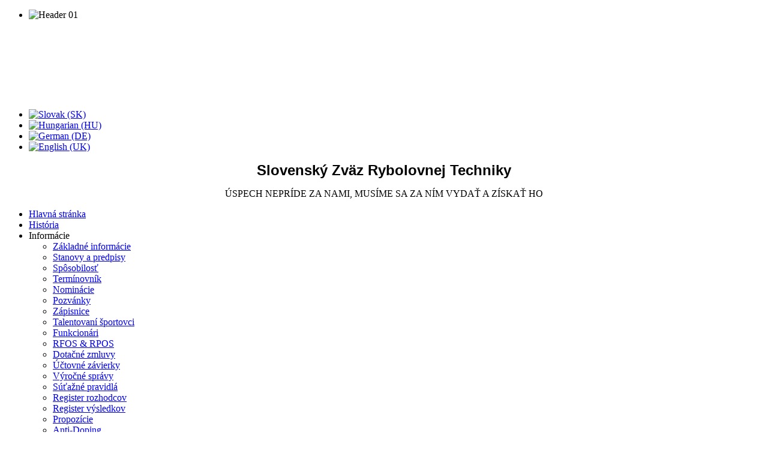

--- FILE ---
content_type: text/html; charset=utf-8
request_url: https://szrtnz.sk/galeria/2020-slovak-open
body_size: 26219
content:
<!DOCTYPE html>
<html dir="ltr" lang="sk-sk">
<head>
    <base href="https://szrtnz.sk/galeria/2020-slovak-open" />
	<meta http-equiv="content-type" content="text/html; charset=utf-8" />
	<meta name="keywords" content="Rybolovná technika
Ryby
Športové rybárstvo
Sovenký zväz rybolovnej techniky" />
	<meta name="description" content="Rybolovná technika
Ryby
Športové rybárstvo
slovenký zväz rybolovnej techniky" />
	<meta name="generator" content="Joomla! - Open Source Content Management" />
	<title>2020 Slovak Open - Slovenský zväz rybolovnej techniky</title>
	<link href="/templates/site_template_j3_noban/favicon.ico" rel="shortcut icon" type="image/vnd.microsoft.icon" />
	<link href="https://szrtnz.sk/component/search/?Itemid=554&amp;format=opensearch" rel="search" title="Hľadať Slovenský zväz rybolovnej techniky" type="application/opensearchdescription+xml" />
	<link href="/media/sigplus/css/sigplus.min.css?v=d787ad0389f43a08dae83bd6e00966e5" rel="stylesheet" type="text/css" />
	<link href="/media/sigplus/engines/boxplusx/css/boxplusx.min.css?v=035e25ce6546e42d4c95495456ee7325" rel="stylesheet" type="text/css" />
	<link href="/media/sigplus/engines/slideplus/css/slideplus.min.css?v=46921fd7fd6750ffa0d141ad2b28ec1c" rel="stylesheet" type="text/css" />
	<link href="/plugins/content/pdf_embed/assets/css/style.css" rel="stylesheet" type="text/css" />
	<link href="/plugins/content/themlercontent/lib/bootstrap.css" rel="stylesheet" type="text/css" />
	<link href="/plugins/system/jce/css/content.css?badb4208be409b1335b815dde676300e" rel="stylesheet" type="text/css" />
	<link href="/media/mod_languages/css/template.css?5aad2ac30172d6db0590d2cab933dfdd" rel="stylesheet" type="text/css" />
	<link href="/modules/mod_djimageslider/themes/default/css/djimageslider.css" rel="stylesheet" type="text/css" />
	<style type="text/css">
#boxplusx_sigplus_1001 .boxplusx-dialog, #boxplusx_sigplus_1001 .boxplusx-detail {
background-color:rgba(255,255,255,0.8);
color:#000;
}
#boxplusx_sigplus_1001 .boxplusx-detail td {
border-color:#000;
}
#boxplusx_sigplus_1001 .boxplusx-navigation {
height:60px;
}
#boxplusx_sigplus_1001 .boxplusx-navitem {
width:60px;
}
#boxplusx_sigplus_1001 .boxplusx-dialog.boxplusx-animation {
transition-timing-function:cubic-bezier(0.445, 0.05, 0.55, 0.95);
}
#sigplus_1001 .slideplus-slot {
width:500px;
aspect-ratio:500 / 375;
}
#sigplus_1001 .slideplus-navigation.slideplus-top {
display:none;
}
#sigplus_1001 .slideplus-content {
justify-content:center;
align-items:center;
}
#sigplus_1001 .slideplus-caption {
display:none;
}
#sigplus_1001 .slideplus-stripe {
animation-duration:800ms;
}
</style>
	<script type="application/json" class="joomla-script-options new">{"csrf.token":"3caf207311dce484384af94b8ced8556","system.paths":{"root":"","base":""}}</script>
	<script src="/media/sigplus/js/initialization.min.js?v=ff9209edd7aaded4585815a2ef79c266" defer="defer" type="text/javascript"></script>
	<script src="/media/sigplus/engines/boxplusx/js/boxplusx.min.js?v=90aef7691cedfcbdd5536f3de3b99f2d" defer="defer" type="text/javascript"></script>
	<script src="/media/sigplus/engines/slideplus/js/slideplus.min.js?v=dac28dfe81e6eabcf76d9a175695b884" defer="defer" type="text/javascript"></script>
	<script src="/plugins/content/themlercontent/lib/beforejq.js" type="text/javascript"></script>
	<script src="/plugins/content/themlercontent/lib/jquery.js" type="text/javascript"></script>
	<script src="/plugins/content/themlercontent/lib/afterjq.js" type="text/javascript"></script>
	<script src="/plugins/content/themlercontent/lib/bootstrap.min.js" type="text/javascript"></script>
	<script src="/media/system/js/mootools-core.js?5aad2ac30172d6db0590d2cab933dfdd" type="text/javascript"></script>
	<script src="/media/system/js/core.js?5aad2ac30172d6db0590d2cab933dfdd" type="text/javascript"></script>
	<script src="/media/system/js/mootools-more.js?5aad2ac30172d6db0590d2cab933dfdd" type="text/javascript"></script>
	<script src="/media/jui/js/jquery.min.js?5aad2ac30172d6db0590d2cab933dfdd" type="text/javascript"></script>
	<script src="/media/jui/js/jquery-noconflict.js?5aad2ac30172d6db0590d2cab933dfdd" type="text/javascript"></script>
	<script src="/media/jui/js/jquery-migrate.min.js?5aad2ac30172d6db0590d2cab933dfdd" type="text/javascript"></script>
	<script src="/media/system/js/caption.js?5aad2ac30172d6db0590d2cab933dfdd" type="text/javascript"></script>
	<script src="/media/djextensions/jquery-easing/jquery.easing.min.js" type="text/javascript"></script>
	<script src="/modules/mod_djimageslider/assets/js/slider.js?v=4.6.2" type="text/javascript"></script>
	<script type="text/javascript">
document.addEventListener("DOMContentLoaded", function () {
__sigplusInitialize("sigplus_1001");
__sigplusCaption("sigplus_1001", null, "{$text} ({$current}\/{$total})");
window.sigplus=window.sigplus||{};window.sigplus.lightbox=window.sigplus.lightbox||{};window.sigplus.lightbox["#sigplus_1001 a.sigplus-image"]=(new BoxPlusXDialog({"id":"boxplusx_sigplus_1001","slideshow":0,"autostart":false,"loop":true,"navigation":"below","protection":true,"dir":"ltr"})).bind(document.querySelectorAll("#sigplus_1001 a.sigplus-image"));
new SlidePlusSlider(document.querySelector("#sigplus_1001 ul"), {"rows":10,"cols":3,"loop":true,"orientation":"horizontal","step":"page","links":true,"delay":0,"timing":"sine","captions":"bottom","protection":true,"dir":"ltr"}, function (el) { return el.querySelector('.sigplus-image').getAttribute('data-title') || el.querySelector('.sigplus-image img').alt; });
}, false);jQuery(function($) {
			 $('.hasTip').each(function() {
				var title = $(this).attr('title');
				if (title) {
					var parts = title.split('::', 2);
					var mtelement = document.id(this);
					mtelement.store('tip:title', parts[0]);
					mtelement.store('tip:text', parts[1]);
				}
			});
			var JTooltips = new Tips($('.hasTip').get(), {"maxTitleChars": 50,"fixed": false});
		});jQuery(window).on('load',  function() {
				new JCaption('img.caption');
			});</script>
	<meta property="og:image" content="https://www.szrtnz.sk/cache/preview/33bd5063de75645e92407078bb5b489f.JPG" />
	<meta property="og:image:width" content="853" />
	<meta property="og:image:height" content="640" />

    <link rel="stylesheet" href="/templates/system/css/system.css" />
    <link rel="stylesheet" href="/templates/system/css/general.css" />

    <!-- Created by Artisteer v4.3.0.60745 -->
    
    
    <meta name="viewport" content="initial-scale = 1.0, maximum-scale = 1.0, user-scalable = no, width = device-width" />

    <!--[if lt IE 9]><script src="https://html5shiv.googlecode.com/svn/trunk/html5.js"></script><![endif]-->
    <link rel="stylesheet" href="/templates/site_template_j3_noban/css/template.css" media="screen" type="text/css" />
    <!--[if lte IE 7]><link rel="stylesheet" href="/templates/site_template_j3_noban/css/template.ie7.css" media="screen" /><![endif]-->
    <link rel="stylesheet" href="/templates/site_template_j3_noban/css/template.responsive.css" media="all" type="text/css" />

<link rel="shortcut icon" href="/templates/site_template_j3_noban/favicon.ico" type="image/x-icon" />
    <script>if ('undefined' != typeof jQuery) document._artxJQueryBackup = jQuery;</script>
    <script src="/templates/site_template_j3_noban/jquery.js"></script>
    <script>jQuery.noConflict();</script>

    <script src="/templates/site_template_j3_noban/script.js"></script>
    <script src="/templates/site_template_j3_noban/script.responsive.js"></script>
    <script src="/templates/site_template_j3_noban/modules.js"></script>
        <script>if (document._artxJQueryBackup) jQuery = document._artxJQueryBackup;</script>
<style type="text/css"> @media print { body { display:none } } </style>

<script type="text/javascript">
	function clickExplorer() {
		if( document.all ) {
			alert('Stop copying the copyrighted material! Chránime si duševné vlastníctvo, prosíme nekopírujte náš obsah!');
		}
		return false;
	}
	function clickOther(e) {
		if( document.layers || ( document.getElementById && !document.all ) ) {
			if ( e.which == 2 || e.which == 3 ) {
				alert('Stop copying the copyrighted material! Chránime si duševné vlastníctvo, prosíme nekopírujte náš obsah!');
				return false;
			}
		}
	}
	if( document.layers ) {
		document.captureEvents( Event.MOUSEDOWN );
		document.onmousedown=clickOther;
	}
	else {
		document.onmouseup = clickOther;
		document.oncontextmenu = clickExplorer;
	}
</script>

<script type="text/javascript">
document.addEventListener('dragstart', function(e){
    e.preventDefault();
});
document.addEventListener('copy', function(e){
    e.preventDefault();
	alert('Stop copying the copyrighted material! Chránime si duševné vlastníctvo, prosíme nekopírujte náš obsah!');
});
</script>
<meta http-equiv="imagetoolbar" content="no">
</head>
<body>

<div id="art-main">
<header class="art-header"><!-- begin nostyle -->
<div class="art-nostyle sliderbanner">
<!-- begin nostyle content -->


<div style="border: 0px !important;">
    <div id="djslider-loader117" class="djslider-loader djslider-loader-default" data-animation='{"auto":"1","looponce":"0","transition":"easeInOutSine","css3transition":"cubic-bezier(0.445, 0.050, 0.550, 0.950)","duration":400,"delay":3400}' data-djslider='{"id":"117","slider_type":"2","slide_size":"900","visible_slides":1,"direction":"left","show_buttons":"0","show_arrows":"0","preload":"800","css3":"1"}' tabindex="0">
        <div id="djslider117" class="djslider djslider-default img-vcenter" style="height: 150px; width: 900px;">
            <div id="slider-container117" class="slider-container" >
                <ul id="slider117" class="djslider-in">
                                            <li style="margin: 0 0px 0px 0 !important; height: 150px; width: 900px;">
                                                                                            <img class="dj-image" src="/images/header.jpg" alt="Header 01"  style="width: 100%; height: auto;"/>
                                                                                        
                        </li>
                                    </ul>
            </div>
                                </div>
    </div>
</div>
<div class="djslider-end" style="clear: both" tabindex="0"></div><!-- end nostyle content -->
</div>
<!-- end nostyle -->

    <div class="art-shapes">
        
            </div>


<div class="art-positioncontrol art-positioncontrol-1734669046" id="language_flags">
<!-- begin nostyle -->
<div class="art-nostyle">
<!-- begin nostyle content -->
<div class="mod-languages">

	<ul class="lang-inline" dir="ltr">
									<li class="lang-active">
			<a href="https://szrtnz.sk/galeria/2020-slovak-open">
												<img src="/media/mod_languages/images/sk.gif" alt="Slovak (SK)" title="Slovak (SK)" />										</a>
			</li>
								<li>
			<a href="/hu/galeria/2018-slovak-open">
												<img src="/media/mod_languages/images/hu.gif" alt="Hungarian (HU)" title="Hungarian (HU)" />										</a>
			</li>
								<li>
			<a href="/de/galerie/2018-slovak-open">
												<img src="/media/mod_languages/images/de.gif" alt="German (DE)" title="German (DE)" />										</a>
			</li>
								<li>
			<a href="/en/gallery/2018-slovak-open">
												<img src="/media/mod_languages/images/en.gif" alt="English (UK)" title="English (UK)" />										</a>
			</li>
				</ul>

</div>
<!-- end nostyle content -->
</div>
<!-- end nostyle -->
</div>
<div class="art-positioncontrol art-positioncontrol-840860663" id="slogan">
<!-- begin nostyle -->
<div class="art-nostyle">
<!-- begin nostyle content -->


<div class="custom"  >
	<p style="text-align: center;"><span style="font-family: Arial, Helvetica, sans-serif; font-size: 18pt; text-transform: capitalize; font-weight: bold; color: #000000;">Slovenský zväz rybolovnej techniky</span></p>
<p style="color: #3c5d42; text-align: center;"><span style="color: #000000;">ÚSPECH NEPRÍDE ZA NAMI, MUSÍME SA ZA NÍM VYDAŤ A ZÍSKAŤ HO</span></p></div>
<!-- end nostyle content -->
</div>
<!-- end nostyle -->
</div>




                
                    
</header>
<div class="art-sheet clearfix">
<nav class="art-nav">
    
<ul class="art-hmenu"><li class="item-557"><a href="/">Hlavná stránka</a></li><li class="item-478"><a href="/historia">História</a></li><li class="item-536 deeper parent"><a class="separator">Informácie</a><ul><li class="item-548"><a href="/informacie/zakladne-informacie">Základné informácie</a></li><li class="item-537"><a href="/informacie/stanovy-a-predpisy">Stanovy a predpisy</a></li><li class="item-547"><a href="/informacie/sposobilost">Spôsobilosť</a></li><li class="item-479"><a href="/informacie/terminovnik">Termínovník</a></li><li class="item-480"><a href="/informacie/nominacie">Nominácie</a></li><li class="item-538"><a href="/informacie/pozvanky">Pozvánky</a></li><li class="item-540"><a href="/informacie/zapisnice">Zápisnice</a></li><li class="item-541"><a href="/informacie/talentovani-sportovci">Talentovaní športovci</a></li><li class="item-542"><a href="/informacie/funkcionari">Funkcionári</a></li><li class="item-543"><a href="/informacie/rfos-rpos">RFOS &amp; RPOS</a></li><li class="item-544"><a href="/informacie/dotacne-zmluvy">Dotačné zmluvy</a></li><li class="item-545"><a href="/informacie/uctovne-zavierky">Účtovné závierky</a></li><li class="item-680"><a href="/informacie/vyrocne-spravy">Výročné správy</a></li><li class="item-546"><a href="/informacie/sutazne-pravidla">Súťažné pravidlá</a></li><li class="item-549"><a href="/informacie/register-rozhodcov">Register rozhodcov</a></li><li class="item-550"><a href="/informacie/register-vysledkov">Register výsledkov</a></li><li class="item-551"><a href="/informacie/propozicie">Propozície</a></li><li class="item-681"><a href="/informacie/anti-doping">Anti-Doping</a></li></ul></li><li class="item-481 deeper parent"><a class="separator">Výsledky</a><ul><li class="item-552"><a href="/vysledky/svetove-podujatia-icsf">Svetové podujatia ICSF</a></li><li class="item-515"><a href="/vysledky/nasi-sportovci">Naši športovci</a></li></ul></li><li class="item-496"><a href="/rekordy">Rekordy</a></li><li class="item-482 active deeper parent"><a class=" active" href="/galeria">Galéria</a><ul><li class="item-523"><a href="/galeria/video">Video</a></li><li class="item-510"><a href="/galeria/galeria-rok-1993-1998">Galéria rok 1993 - 1998</a></li><li class="item-511"><a href="/galeria/galeria-rok-1999-2004">Galéria rok 1999 - 2004</a></li><li class="item-512"><a href="/galeria/galeria-rok-2005-2010">Galéria rok 2005 - 2010</a></li><li class="item-513"><a href="/galeria/galeria-rok-2011-2014">Galéria rok 2011 - 2014</a></li><li class="item-553"><a href="/galeria/2015-msv-bratislava">2015 MSV Bratislava</a></li><li class="item-522"><a href="/galeria/galeria-rok-2015-2017">Galéria rok 2015 - 2017</a></li><li class="item-554 current active"><a class=" active" href="/galeria/2020-slovak-open">2020 Slovak Open</a></li><li class="item-514"><a href="/galeria/galeria-rozne">Galéria rôzne</a></li><li class="item-520"><a href="/galeria/spominame">Spomíname †</a></li></ul></li><li class="item-483"><a href="/kontakt">Kontakt</a></li></ul> 
    </nav>
<div class="art-layout-wrapper">
                <div class="art-content-layout">
                    <div class="art-content-layout-row">
                        <div class="art-layout-cell art-sidebar1">
<div class="art-block clearfix"><div class="art-blockcontent"><form action="/galeria/2020-slovak-open" class="art-search" method="post">
	<div class="search">
		<label for="mod-search-searchword">Zadajte hľadaný výraz</label><input name="searchword" id="mod-search-searchword" maxlength="200"  class="inputbox" type="text" size="18" value="Hľadať ..."  onblur="if (this.value=='') this.value='Hľadať ...';" onfocus="if (this.value=='Hľadať ...') this.value='';" />	<input type="hidden" name="task" value="search" />
	<input type="hidden" name="option" value="com_search" />
	<input type="hidden" name="Itemid" value="554" />
	</div>
</form></div></div><div class="art-block clearfix"><div class="art-blockheader"><h3 class="t">Odkazy</h3></div><div class="art-blockcontent"><ul class="weblinks">
					<li>
								<a href="http://www.icsf-castingsport.com/" target="_blank" rel="follow">ICSF</a>
				
							</li>
					<li>
								<a href="https://mincrs.sk/" target="_blank" rel="follow">MINCRS</a>
				
							</li>
			</ul></div></div>



                        </div>

                        <div class="art-layout-cell art-content">
<article class="art-post"><div class="art-postcontent clearfix">
<div class="breadcrumbs">
<span class="showHere">Nachádzate sa tu: </span><a href="/" class="pathway">Hlavná stránka</a> <img src="/media/system/images/arrow.png" alt="" /> <a href="/galeria" class="pathway">Galéria</a> <img src="/media/system/images/arrow.png" alt="" /> <span>2020 Slovak Open</span></div>
</div></article><article class="art-post art-messages"><div class="art-postcontent clearfix">
<div id="system-message-container">
</div></div></article><div class="item-page" itemscope itemtype="http://schema.org/Article"><article class="art-post"><div class="art-postmetadataheader"><h2 class="art-postheader">Slovak Open 2020</h2></div><div class="art-postcontent clearfix"><div class="art-article">
<p style="text-align: center;"><div id="sigplus_1001" class="sigplus-gallery sigplus-center sigplus-lightbox-boxplusx"><noscript class="sigplus-gallery"><ul><li><a class="sigplus-image" href="/images/galeria/2018_slovak_open/DSCN8989.JPG"><img class="sigplus-preview" src="/cache/preview/33bd5063de75645e92407078bb5b489f.JPG" width="500" height="375" alt="" srcset="/cache/preview/33bd5063de75645e92407078bb5b489f.JPG 999w, /cache/preview/33bd5063de75645e92407078bb5b489f.JPG 500w, /cache/thumb/3842dc16797435e706ddb8de4f130d41.JPG 60w" sizes="500px" /></a><div class="sigplus-summary"></div></li><li><a class="sigplus-image" href="/images/galeria/2018_slovak_open/DSCN8992.JPG"><img class="sigplus-preview" src="/cache/preview/9577670d0c2b289d3486cdffb08e5497.JPG" width="500" height="375" alt="" srcset="/cache/preview/9577670d0c2b289d3486cdffb08e5497.JPG 999w, /cache/preview/9577670d0c2b289d3486cdffb08e5497.JPG 500w, /cache/thumb/b33039c32635f2362f15a976e06b355e.JPG 60w" sizes="500px" /></a><div class="sigplus-summary"></div></li><li><a class="sigplus-image" href="/images/galeria/2018_slovak_open/DSCN8993.JPG"><img class="sigplus-preview" src="/cache/preview/3c3eaffc73e90ff68ae793cd63461008.JPG" width="500" height="375" alt="" srcset="/cache/preview/3c3eaffc73e90ff68ae793cd63461008.JPG 999w, /cache/preview/3c3eaffc73e90ff68ae793cd63461008.JPG 500w, /cache/thumb/4f15c00b8c5f5b10084a2cd0ac2783dc.JPG 60w" sizes="500px" /></a><div class="sigplus-summary"></div></li><li><a class="sigplus-image" href="/images/galeria/2018_slovak_open/DSCN8994.JPG"><img class="sigplus-preview" src="/cache/preview/dac47f171b422c98404c9c837acd7b8b.JPG" width="500" height="375" alt="" srcset="/cache/preview/dac47f171b422c98404c9c837acd7b8b.JPG 999w, /cache/preview/dac47f171b422c98404c9c837acd7b8b.JPG 500w, /cache/thumb/4d91de73b9ade4e8ab99582bf938643a.JPG 60w" sizes="500px" /></a><div class="sigplus-summary"></div></li><li><a class="sigplus-image" href="/images/galeria/2018_slovak_open/DSCN8996.JPG"><img class="sigplus-preview" src="/cache/preview/a96a0f72ad387d3fad4ac8d7980d6849.JPG" width="500" height="375" alt="" srcset="/cache/preview/a96a0f72ad387d3fad4ac8d7980d6849.JPG 999w, /cache/preview/a96a0f72ad387d3fad4ac8d7980d6849.JPG 500w, /cache/thumb/1c8ff7cc27d25c3d6f47ff0e7f66edf2.JPG 60w" sizes="500px" /></a><div class="sigplus-summary"></div></li><li><a class="sigplus-image" href="/images/galeria/2018_slovak_open/DSCN8997.JPG"><img class="sigplus-preview" src="/cache/preview/9f68bbeee02b1d3187dc451cd93a7601.JPG" width="500" height="375" alt="" srcset="/cache/preview/9f68bbeee02b1d3187dc451cd93a7601.JPG 999w, /cache/preview/9f68bbeee02b1d3187dc451cd93a7601.JPG 500w, /cache/thumb/28fe62aa1d883973f532810e33d50cbc.JPG 60w" sizes="500px" /></a><div class="sigplus-summary"></div></li><li><a class="sigplus-image" href="/images/galeria/2018_slovak_open/DSCN9003.JPG"><img class="sigplus-preview" src="/cache/preview/cc20d3163ba6e2d801c0b210ce8988f7.JPG" width="500" height="375" alt="" srcset="/cache/preview/cc20d3163ba6e2d801c0b210ce8988f7.JPG 999w, /cache/preview/cc20d3163ba6e2d801c0b210ce8988f7.JPG 500w, /cache/thumb/ad79d5168d5dee0ab7621e25343205a1.JPG 60w" sizes="500px" /></a><div class="sigplus-summary"></div></li><li><a class="sigplus-image" href="/images/galeria/2018_slovak_open/DSCN9004.JPG"><img class="sigplus-preview" src="/cache/preview/8c4657a034e039d2cd767576f3505217.JPG" width="500" height="375" alt="" srcset="/cache/preview/8c4657a034e039d2cd767576f3505217.JPG 999w, /cache/preview/8c4657a034e039d2cd767576f3505217.JPG 500w, /cache/thumb/51cc6c49c5ec656224dc13b250472ebd.JPG 60w" sizes="500px" /></a><div class="sigplus-summary"></div></li><li><a class="sigplus-image" href="/images/galeria/2018_slovak_open/DSCN9012.JPG"><img class="sigplus-preview" src="/cache/preview/a389a02cea4030d18c15a456b373051e.JPG" width="500" height="375" alt="" srcset="/cache/preview/a389a02cea4030d18c15a456b373051e.JPG 999w, /cache/preview/a389a02cea4030d18c15a456b373051e.JPG 500w, /cache/thumb/09ccdfb907112c75dd93a7e04a492409.JPG 60w" sizes="500px" /></a><div class="sigplus-summary"></div></li><li><a class="sigplus-image" href="/images/galeria/2018_slovak_open/DSCN9013.JPG"><img class="sigplus-preview" src="/cache/preview/16fd7e7ef960ada964b694b5acc8b3ae.JPG" width="500" height="375" alt="" srcset="/cache/preview/16fd7e7ef960ada964b694b5acc8b3ae.JPG 999w, /cache/preview/16fd7e7ef960ada964b694b5acc8b3ae.JPG 500w, /cache/thumb/004604e45cbf29c3ec81b19e2bfdceaa.JPG 60w" sizes="500px" /></a><div class="sigplus-summary"></div></li><li><a class="sigplus-image" href="/images/galeria/2018_slovak_open/DSCN9014.JPG"><img class="sigplus-preview" src="/cache/preview/48dc9b819b3a6140debf4ba29df343e3.JPG" width="500" height="375" alt="" srcset="/cache/preview/48dc9b819b3a6140debf4ba29df343e3.JPG 999w, /cache/preview/48dc9b819b3a6140debf4ba29df343e3.JPG 500w, /cache/thumb/c99551fd5b57a1b48e571eef3e88b935.JPG 60w" sizes="500px" /></a><div class="sigplus-summary"></div></li><li><a class="sigplus-image" href="/images/galeria/2018_slovak_open/DSCN9016.JPG"><img class="sigplus-preview" src="/cache/preview/8a1fea19fbc99528de65861b869eaf5e.JPG" width="500" height="375" alt="" srcset="/cache/preview/8a1fea19fbc99528de65861b869eaf5e.JPG 999w, /cache/preview/8a1fea19fbc99528de65861b869eaf5e.JPG 500w, /cache/thumb/aeab05978bf15dac56b6a0de0afbf6d1.JPG 60w" sizes="500px" /></a><div class="sigplus-summary"></div></li><li><a class="sigplus-image" href="/images/galeria/2018_slovak_open/DSCN9020.JPG"><img class="sigplus-preview" src="/cache/preview/69f0703c90280522d2064a8495579a27.JPG" width="500" height="375" alt="" srcset="/cache/preview/69f0703c90280522d2064a8495579a27.JPG 999w, /cache/preview/69f0703c90280522d2064a8495579a27.JPG 500w, /cache/thumb/e69e6bb1855a544e2605ee4544f710df.JPG 60w" sizes="500px" /></a><div class="sigplus-summary"></div></li><li><a class="sigplus-image" href="/images/galeria/2018_slovak_open/DSCN9021.JPG"><img class="sigplus-preview" src="/cache/preview/1a503d7d355fedb3edb4df1eafed112e.JPG" width="500" height="375" alt="" srcset="/cache/preview/1a503d7d355fedb3edb4df1eafed112e.JPG 999w, /cache/preview/1a503d7d355fedb3edb4df1eafed112e.JPG 500w, /cache/thumb/189e3962fe0335e198ca775298396637.JPG 60w" sizes="500px" /></a><div class="sigplus-summary"></div></li><li><a class="sigplus-image" href="/images/galeria/2018_slovak_open/DSCN9028.JPG"><img class="sigplus-preview" src="/cache/preview/85811924d275fab6caf81155c54095e2.JPG" width="500" height="375" alt="" srcset="/cache/preview/85811924d275fab6caf81155c54095e2.JPG 999w, /cache/preview/85811924d275fab6caf81155c54095e2.JPG 500w, /cache/thumb/5f22da079fe491c6ac52060aaaec6b6e.JPG 60w" sizes="500px" /></a><div class="sigplus-summary"></div></li><li><a class="sigplus-image" href="/images/galeria/2018_slovak_open/DSCN9036.JPG"><img class="sigplus-preview" src="/cache/preview/a9510f5d5d9c10f978375233304a1aa7.JPG" width="500" height="375" alt="" srcset="/cache/preview/a9510f5d5d9c10f978375233304a1aa7.JPG 999w, /cache/preview/a9510f5d5d9c10f978375233304a1aa7.JPG 500w, /cache/thumb/eeaad6fad73111d325d57dbda181a54c.JPG 60w" sizes="500px" /></a><div class="sigplus-summary"></div></li><li><a class="sigplus-image" href="/images/galeria/2018_slovak_open/DSCN9039.JPG"><img class="sigplus-preview" src="/cache/preview/8d1146453964e2568a26e5e89bb52e30.JPG" width="500" height="375" alt="" srcset="/cache/preview/8d1146453964e2568a26e5e89bb52e30.JPG 999w, /cache/preview/8d1146453964e2568a26e5e89bb52e30.JPG 500w, /cache/thumb/5f9fc979f8488d8f75f4242376ed935f.JPG 60w" sizes="500px" /></a><div class="sigplus-summary"></div></li><li><a class="sigplus-image" href="/images/galeria/2018_slovak_open/DSCN9041.JPG"><img class="sigplus-preview" src="/cache/preview/2ea35eb10e885a483af932850cdeda84.JPG" width="500" height="375" alt="" srcset="/cache/preview/2ea35eb10e885a483af932850cdeda84.JPG 999w, /cache/preview/2ea35eb10e885a483af932850cdeda84.JPG 500w, /cache/thumb/5c3999e1442b898b30cf8e4eec78b1d6.JPG 60w" sizes="500px" /></a><div class="sigplus-summary"></div></li><li><a class="sigplus-image" href="/images/galeria/2018_slovak_open/DSCN9049.JPG"><img class="sigplus-preview" src="/cache/preview/be3df71b6d9e11eeff7a5a0646543e11.JPG" width="500" height="375" alt="" srcset="/cache/preview/be3df71b6d9e11eeff7a5a0646543e11.JPG 999w, /cache/preview/be3df71b6d9e11eeff7a5a0646543e11.JPG 500w, /cache/thumb/f1a8510f1388b6a568b8329a8761bb69.JPG 60w" sizes="500px" /></a><div class="sigplus-summary"></div></li><li><a class="sigplus-image" href="/images/galeria/2018_slovak_open/DSCN9053.JPG"><img class="sigplus-preview" src="/cache/preview/82f62071e99d5612b5f330fd33d6f1da.JPG" width="500" height="375" alt="" srcset="/cache/preview/82f62071e99d5612b5f330fd33d6f1da.JPG 999w, /cache/preview/82f62071e99d5612b5f330fd33d6f1da.JPG 500w, /cache/thumb/2b515ef2babfe963583186a2cd7e5e60.JPG 60w" sizes="500px" /></a><div class="sigplus-summary"></div></li><li><a class="sigplus-image" href="/images/galeria/2018_slovak_open/DSCN9060.JPG"><img class="sigplus-preview" src="/cache/preview/c064662cea3e9d7d7517eb33150374aa.JPG" width="500" height="375" alt="" srcset="/cache/preview/c064662cea3e9d7d7517eb33150374aa.JPG 999w, /cache/preview/c064662cea3e9d7d7517eb33150374aa.JPG 500w, /cache/thumb/b6856fb4314f0e348d431b90e495c59c.JPG 60w" sizes="500px" /></a><div class="sigplus-summary"></div></li><li><a class="sigplus-image" href="/images/galeria/2018_slovak_open/DSCN9061.JPG"><img class="sigplus-preview" src="/cache/preview/8ab641550dabae0bb72f6c06457c5a4a.JPG" width="500" height="375" alt="" srcset="/cache/preview/8ab641550dabae0bb72f6c06457c5a4a.JPG 999w, /cache/preview/8ab641550dabae0bb72f6c06457c5a4a.JPG 500w, /cache/thumb/f4279e22da64c7eae0df879c36ed73df.JPG 60w" sizes="500px" /></a><div class="sigplus-summary"></div></li><li><a class="sigplus-image" href="/images/galeria/2018_slovak_open/DSCN9063.JPG"><img class="sigplus-preview" src="/cache/preview/10f9e5e04750540a111f77fd8e0e223a.JPG" width="500" height="375" alt="" srcset="/cache/preview/10f9e5e04750540a111f77fd8e0e223a.JPG 999w, /cache/preview/10f9e5e04750540a111f77fd8e0e223a.JPG 500w, /cache/thumb/2c282695db949621774686af34fff4a3.JPG 60w" sizes="500px" /></a><div class="sigplus-summary"></div></li><li><a class="sigplus-image" href="/images/galeria/2018_slovak_open/DSCN9064.JPG"><img class="sigplus-preview" src="/cache/preview/6959bd8631ce56bcc40731fa9790e1c7.JPG" width="500" height="375" alt="" srcset="/cache/preview/6959bd8631ce56bcc40731fa9790e1c7.JPG 999w, /cache/preview/6959bd8631ce56bcc40731fa9790e1c7.JPG 500w, /cache/thumb/d50c80d33f068ef78986abddc2f917e4.JPG 60w" sizes="500px" /></a><div class="sigplus-summary"></div></li><li><a class="sigplus-image" href="/images/galeria/2018_slovak_open/DSCN9066.JPG"><img class="sigplus-preview" src="/cache/preview/0ca14e0e428d73f6dd893e5e84bc756f.JPG" width="500" height="375" alt="" srcset="/cache/preview/0ca14e0e428d73f6dd893e5e84bc756f.JPG 999w, /cache/preview/0ca14e0e428d73f6dd893e5e84bc756f.JPG 500w, /cache/thumb/fd8a7b035078ef02fcadfa5a3b9bd7ae.JPG 60w" sizes="500px" /></a><div class="sigplus-summary"></div></li><li><a class="sigplus-image" href="/images/galeria/2018_slovak_open/DSCN9068.JPG"><img class="sigplus-preview" src="/cache/preview/ccd03c96bbbb0b4454be0adfe80e1dc1.JPG" width="500" height="375" alt="" srcset="/cache/preview/ccd03c96bbbb0b4454be0adfe80e1dc1.JPG 999w, /cache/preview/ccd03c96bbbb0b4454be0adfe80e1dc1.JPG 500w, /cache/thumb/553670f2df282cf8c704f5ecb5fb4c04.JPG 60w" sizes="500px" /></a><div class="sigplus-summary"></div></li><li><a class="sigplus-image" href="/images/galeria/2018_slovak_open/DSCN9072.JPG"><img class="sigplus-preview" src="/cache/preview/c62330407399e28c00ad6f9ac1b77a68.JPG" width="500" height="375" alt="" srcset="/cache/preview/c62330407399e28c00ad6f9ac1b77a68.JPG 999w, /cache/preview/c62330407399e28c00ad6f9ac1b77a68.JPG 500w, /cache/thumb/225236d08927411a73e0817bc9207124.JPG 60w" sizes="500px" /></a><div class="sigplus-summary"></div></li><li><a class="sigplus-image" href="/images/galeria/2018_slovak_open/DSCN9073.JPG"><img class="sigplus-preview" src="/cache/preview/603a5c55561cc52362f5062508e01af5.JPG" width="500" height="375" alt="" srcset="/cache/preview/603a5c55561cc52362f5062508e01af5.JPG 999w, /cache/preview/603a5c55561cc52362f5062508e01af5.JPG 500w, /cache/thumb/27819c6b57e19751ad606f61cbd8ec26.JPG 60w" sizes="500px" /></a><div class="sigplus-summary"></div></li><li><a class="sigplus-image" href="/images/galeria/2018_slovak_open/DSCN9075.JPG"><img class="sigplus-preview" src="/cache/preview/d515172389b46061e4fbb9414c674800.JPG" width="500" height="375" alt="" srcset="/cache/preview/d515172389b46061e4fbb9414c674800.JPG 999w, /cache/preview/d515172389b46061e4fbb9414c674800.JPG 500w, /cache/thumb/31ae3a263860ac867d11e6f8ab068d6c.JPG 60w" sizes="500px" /></a><div class="sigplus-summary"></div></li><li><a class="sigplus-image" href="/images/galeria/2018_slovak_open/DSCN9077.JPG"><img class="sigplus-preview" src="/cache/preview/8a1f644630f92523f5fa9c1c9916862a.JPG" width="500" height="375" alt="" srcset="/cache/preview/8a1f644630f92523f5fa9c1c9916862a.JPG 999w, /cache/preview/8a1f644630f92523f5fa9c1c9916862a.JPG 500w, /cache/thumb/831bb8ba5276e9481efb4697cef30a12.JPG 60w" sizes="500px" /></a><div class="sigplus-summary"></div></li><li><a class="sigplus-image" href="/images/galeria/2018_slovak_open/DSCN9080.JPG"><img class="sigplus-preview" src="/cache/preview/fc5c5bddd1ba1f6a211686c67b52c60f.JPG" width="500" height="375" alt="" srcset="/cache/preview/fc5c5bddd1ba1f6a211686c67b52c60f.JPG 999w, /cache/preview/fc5c5bddd1ba1f6a211686c67b52c60f.JPG 500w, /cache/thumb/7109c14200ed9b5854186c17462c466a.JPG 60w" sizes="500px" /></a><div class="sigplus-summary"></div></li><li><a class="sigplus-image" href="/images/galeria/2018_slovak_open/DSCN9083.JPG"><img class="sigplus-preview" src="/cache/preview/f54bfe696840efad0cd26faf114db1d6.JPG" width="500" height="375" alt="" srcset="/cache/preview/f54bfe696840efad0cd26faf114db1d6.JPG 999w, /cache/preview/f54bfe696840efad0cd26faf114db1d6.JPG 500w, /cache/thumb/b680b316d5059dbc074d151cd82a7301.JPG 60w" sizes="500px" /></a><div class="sigplus-summary"></div></li><li><a class="sigplus-image" href="/images/galeria/2018_slovak_open/DSCN9089.JPG"><img class="sigplus-preview" src="/cache/preview/c443e62682ed4bf8fb52258671195877.JPG" width="500" height="375" alt="" srcset="/cache/preview/c443e62682ed4bf8fb52258671195877.JPG 999w, /cache/preview/c443e62682ed4bf8fb52258671195877.JPG 500w, /cache/thumb/5f11c33885c4c4d890344f7ea89a5ef4.JPG 60w" sizes="500px" /></a><div class="sigplus-summary"></div></li><li><a class="sigplus-image" href="/images/galeria/2018_slovak_open/DSCN9091.JPG"><img class="sigplus-preview" src="/cache/preview/3052910391bba5d9140c75ade07eeeb7.JPG" width="500" height="375" alt="" srcset="/cache/preview/3052910391bba5d9140c75ade07eeeb7.JPG 999w, /cache/preview/3052910391bba5d9140c75ade07eeeb7.JPG 500w, /cache/thumb/abe20508a232567407f64d6b6ad64a3f.JPG 60w" sizes="500px" /></a><div class="sigplus-summary"></div></li><li><a class="sigplus-image" href="/images/galeria/2018_slovak_open/DSCN9096.JPG"><img class="sigplus-preview" src="/cache/preview/cb6d1c9c87a17ec3bf70b5f49cf8e477.JPG" width="500" height="375" alt="" srcset="/cache/preview/cb6d1c9c87a17ec3bf70b5f49cf8e477.JPG 999w, /cache/preview/cb6d1c9c87a17ec3bf70b5f49cf8e477.JPG 500w, /cache/thumb/f634d6c682d49e3293b5ae6004196acf.JPG 60w" sizes="500px" /></a><div class="sigplus-summary"></div></li><li><a class="sigplus-image" href="/images/galeria/2018_slovak_open/DSCN9101.JPG"><img class="sigplus-preview" src="/cache/preview/2aa09331b3a37de47b897668da57892a.JPG" width="500" height="375" alt="" srcset="/cache/preview/2aa09331b3a37de47b897668da57892a.JPG 999w, /cache/preview/2aa09331b3a37de47b897668da57892a.JPG 500w, /cache/thumb/4026b5b8dd5cf9583618b4776b986ddf.JPG 60w" sizes="500px" /></a><div class="sigplus-summary"></div></li><li><a class="sigplus-image" href="/images/galeria/2018_slovak_open/DSCN9104.JPG"><img class="sigplus-preview" src="/cache/preview/f7117ca080575a588beb26c6733394a2.JPG" width="500" height="375" alt="" srcset="/cache/preview/f7117ca080575a588beb26c6733394a2.JPG 999w, /cache/preview/f7117ca080575a588beb26c6733394a2.JPG 500w, /cache/thumb/fe89fd0ba03a4e5d39ff62eec3bd9229.JPG 60w" sizes="500px" /></a><div class="sigplus-summary"></div></li><li><a class="sigplus-image" href="/images/galeria/2018_slovak_open/DSCN9109.JPG"><img class="sigplus-preview" src="/cache/preview/1c6ca744f92973a6a7cca750cf037187.JPG" width="500" height="375" alt="" srcset="/cache/preview/1c6ca744f92973a6a7cca750cf037187.JPG 999w, /cache/preview/1c6ca744f92973a6a7cca750cf037187.JPG 500w, /cache/thumb/c7cee29d52dc34558b62d4d174ea5209.JPG 60w" sizes="500px" /></a><div class="sigplus-summary"></div></li><li><a class="sigplus-image" href="/images/galeria/2018_slovak_open/DSCN9111.JPG"><img class="sigplus-preview" src="/cache/preview/c018a344315771961b061991a84d5edb.JPG" width="500" height="375" alt="" srcset="/cache/preview/c018a344315771961b061991a84d5edb.JPG 999w, /cache/preview/c018a344315771961b061991a84d5edb.JPG 500w, /cache/thumb/3608c2f7d3c6efdab7cb6e34c4072210.JPG 60w" sizes="500px" /></a><div class="sigplus-summary"></div></li><li><a class="sigplus-image" href="/images/galeria/2018_slovak_open/DSCN9112.JPG"><img class="sigplus-preview" src="/cache/preview/86fb6638012b32317e737f8cc5756d1a.JPG" width="500" height="375" alt="" srcset="/cache/preview/86fb6638012b32317e737f8cc5756d1a.JPG 999w, /cache/preview/86fb6638012b32317e737f8cc5756d1a.JPG 500w, /cache/thumb/699c4b8b682d7ea337b16312860fa271.JPG 60w" sizes="500px" /></a><div class="sigplus-summary"></div></li><li><a class="sigplus-image" href="/images/galeria/2018_slovak_open/DSCN9114.JPG"><img class="sigplus-preview" src="/cache/preview/7a1ffaccbf33670181f06f21c6c3366c.JPG" width="500" height="375" alt="" srcset="/cache/preview/7a1ffaccbf33670181f06f21c6c3366c.JPG 999w, /cache/preview/7a1ffaccbf33670181f06f21c6c3366c.JPG 500w, /cache/thumb/66aee55967a37c8071fa522875ae2b25.JPG 60w" sizes="500px" /></a><div class="sigplus-summary"></div></li><li><a class="sigplus-image" href="/images/galeria/2018_slovak_open/DSCN9116.JPG"><img class="sigplus-preview" src="/cache/preview/1b9f896dadf97a21f2c50d96bd5c1367.JPG" width="500" height="375" alt="" srcset="/cache/preview/1b9f896dadf97a21f2c50d96bd5c1367.JPG 999w, /cache/preview/1b9f896dadf97a21f2c50d96bd5c1367.JPG 500w, /cache/thumb/aac414f6c0585e6ee4ec7e44c659b9e2.JPG 60w" sizes="500px" /></a><div class="sigplus-summary"></div></li><li><a class="sigplus-image" href="/images/galeria/2018_slovak_open/DSCN9117.JPG"><img class="sigplus-preview" src="/cache/preview/7b7f569e6295735b6bb875473b00f352.JPG" width="500" height="375" alt="" srcset="/cache/preview/7b7f569e6295735b6bb875473b00f352.JPG 999w, /cache/preview/7b7f569e6295735b6bb875473b00f352.JPG 500w, /cache/thumb/1c0d548da8122f62563985b6641eac06.JPG 60w" sizes="500px" /></a><div class="sigplus-summary"></div></li><li><a class="sigplus-image" href="/images/galeria/2018_slovak_open/DSCN9118.JPG"><img class="sigplus-preview" src="/cache/preview/c22a7118bdbf8324b95fe0d713ae93ec.JPG" width="500" height="375" alt="" srcset="/cache/preview/c22a7118bdbf8324b95fe0d713ae93ec.JPG 999w, /cache/preview/c22a7118bdbf8324b95fe0d713ae93ec.JPG 500w, /cache/thumb/6a3e2a7949cea4299f078bdcb89fba2c.JPG 60w" sizes="500px" /></a><div class="sigplus-summary"></div></li><li><a class="sigplus-image" href="/images/galeria/2018_slovak_open/DSCN9120.JPG"><img class="sigplus-preview" src="/cache/preview/b7ddc2869eb96145f2074a4390cdec29.JPG" width="500" height="375" alt="" srcset="/cache/preview/b7ddc2869eb96145f2074a4390cdec29.JPG 999w, /cache/preview/b7ddc2869eb96145f2074a4390cdec29.JPG 500w, /cache/thumb/ac25e0609f1a0eca4913d5fa189be5e5.JPG 60w" sizes="500px" /></a><div class="sigplus-summary"></div></li><li><a class="sigplus-image" href="/images/galeria/2018_slovak_open/DSCN9121.JPG"><img class="sigplus-preview" src="/cache/preview/bfa3f6bea516fc67f34db4e05c3e1080.JPG" width="500" height="375" alt="" srcset="/cache/preview/bfa3f6bea516fc67f34db4e05c3e1080.JPG 999w, /cache/preview/bfa3f6bea516fc67f34db4e05c3e1080.JPG 500w, /cache/thumb/8499ee736deb310f255a78845f0e73a0.JPG 60w" sizes="500px" /></a><div class="sigplus-summary"></div></li><li><a class="sigplus-image" href="/images/galeria/2018_slovak_open/DSCN9122.JPG"><img class="sigplus-preview" src="/cache/preview/0eaf8fbcf12bfb2f3d0f48bbbc4d52ab.JPG" width="500" height="375" alt="" srcset="/cache/preview/0eaf8fbcf12bfb2f3d0f48bbbc4d52ab.JPG 999w, /cache/preview/0eaf8fbcf12bfb2f3d0f48bbbc4d52ab.JPG 500w, /cache/thumb/69735fb776d7c8fe0b569368f6119a35.JPG 60w" sizes="500px" /></a><div class="sigplus-summary"></div></li><li><a class="sigplus-image" href="/images/galeria/2018_slovak_open/DSCN9126.JPG"><img class="sigplus-preview" src="/cache/preview/cdd5bd515f0057d960262cb00b7f727b.JPG" width="500" height="375" alt="" srcset="/cache/preview/cdd5bd515f0057d960262cb00b7f727b.JPG 999w, /cache/preview/cdd5bd515f0057d960262cb00b7f727b.JPG 500w, /cache/thumb/36b6b1f8cdbe96dd5163fe7ed9e45d1e.JPG 60w" sizes="500px" /></a><div class="sigplus-summary"></div></li><li><a class="sigplus-image" href="/images/galeria/2018_slovak_open/DSCN9130.JPG"><img class="sigplus-preview" src="/cache/preview/5030fa63fd79faedefa84f71694b077d.JPG" width="500" height="375" alt="" srcset="/cache/preview/5030fa63fd79faedefa84f71694b077d.JPG 999w, /cache/preview/5030fa63fd79faedefa84f71694b077d.JPG 500w, /cache/thumb/be4f048fc328d4e8cccdf38b095cabb6.JPG 60w" sizes="500px" /></a><div class="sigplus-summary"></div></li><li><a class="sigplus-image" href="/images/galeria/2018_slovak_open/DSCN9132.JPG"><img class="sigplus-preview" src="/cache/preview/c1d9418f8743d4a77c36070fffb83ef6.JPG" width="500" height="375" alt="" srcset="/cache/preview/c1d9418f8743d4a77c36070fffb83ef6.JPG 999w, /cache/preview/c1d9418f8743d4a77c36070fffb83ef6.JPG 500w, /cache/thumb/34114b209f010de9d6bdddefcbfe6a19.JPG 60w" sizes="500px" /></a><div class="sigplus-summary"></div></li><li><a class="sigplus-image" href="/images/galeria/2018_slovak_open/DSCN9136.JPG"><img class="sigplus-preview" src="/cache/preview/88ed8c0c3db1293debb5e84d8d6f144e.JPG" width="500" height="375" alt="" srcset="/cache/preview/88ed8c0c3db1293debb5e84d8d6f144e.JPG 999w, /cache/preview/88ed8c0c3db1293debb5e84d8d6f144e.JPG 500w, /cache/thumb/00263e77d6e64e152c76bc02221d3094.JPG 60w" sizes="500px" /></a><div class="sigplus-summary"></div></li><li><a class="sigplus-image" href="/images/galeria/2018_slovak_open/DSCN9137.JPG"><img class="sigplus-preview" src="/cache/preview/4cd6e818baa6a8f7b7dd17306949f62d.JPG" width="500" height="375" alt="" srcset="/cache/preview/4cd6e818baa6a8f7b7dd17306949f62d.JPG 999w, /cache/preview/4cd6e818baa6a8f7b7dd17306949f62d.JPG 500w, /cache/thumb/e63df98208bdd9b18fa4f5abf2c72846.JPG 60w" sizes="500px" /></a><div class="sigplus-summary"></div></li><li><a class="sigplus-image" href="/images/galeria/2018_slovak_open/DSCN9138.JPG"><img class="sigplus-preview" src="/cache/preview/1bb6536ff9a3def18f0c9ee3dc7a26e0.JPG" width="500" height="375" alt="" srcset="/cache/preview/1bb6536ff9a3def18f0c9ee3dc7a26e0.JPG 999w, /cache/preview/1bb6536ff9a3def18f0c9ee3dc7a26e0.JPG 500w, /cache/thumb/8edd19b89cf48eb64271f218676eced5.JPG 60w" sizes="500px" /></a><div class="sigplus-summary"></div></li><li><a class="sigplus-image" href="/images/galeria/2018_slovak_open/DSCN9139.JPG"><img class="sigplus-preview" src="/cache/preview/4e4025cb09334dd5a23a312906ec2aac.JPG" width="500" height="375" alt="" srcset="/cache/preview/4e4025cb09334dd5a23a312906ec2aac.JPG 999w, /cache/preview/4e4025cb09334dd5a23a312906ec2aac.JPG 500w, /cache/thumb/c47a43d7a44345ae8dcf855a3e8f3051.JPG 60w" sizes="500px" /></a><div class="sigplus-summary"></div></li><li><a class="sigplus-image" href="/images/galeria/2018_slovak_open/DSCN9140.JPG"><img class="sigplus-preview" src="/cache/preview/ed5c9f6efe3eb1043007089739e4db4f.JPG" width="500" height="375" alt="" srcset="/cache/preview/ed5c9f6efe3eb1043007089739e4db4f.JPG 999w, /cache/preview/ed5c9f6efe3eb1043007089739e4db4f.JPG 500w, /cache/thumb/3301158b9253843e6581071330ec0cf8.JPG 60w" sizes="500px" /></a><div class="sigplus-summary"></div></li><li><a class="sigplus-image" href="/images/galeria/2018_slovak_open/DSCN9142.JPG"><img class="sigplus-preview" src="/cache/preview/8213619ca5c11ae83fef8e35a3ca996f.JPG" width="500" height="375" alt="" srcset="/cache/preview/8213619ca5c11ae83fef8e35a3ca996f.JPG 999w, /cache/preview/8213619ca5c11ae83fef8e35a3ca996f.JPG 500w, /cache/thumb/af8273e862603b10687b7430c643e11c.JPG 60w" sizes="500px" /></a><div class="sigplus-summary"></div></li><li><a class="sigplus-image" href="/images/galeria/2018_slovak_open/DSCN9150.JPG"><img class="sigplus-preview" src="/cache/preview/270e4a5f2207e47a67f738e645d25b52.JPG" width="500" height="375" alt="" srcset="/cache/preview/270e4a5f2207e47a67f738e645d25b52.JPG 999w, /cache/preview/270e4a5f2207e47a67f738e645d25b52.JPG 500w, /cache/thumb/624b99cdd89f59a1769b11a3b6a67929.JPG 60w" sizes="500px" /></a><div class="sigplus-summary"></div></li><li><a class="sigplus-image" href="/images/galeria/2018_slovak_open/DSCN9153.JPG"><img class="sigplus-preview" src="/cache/preview/a2aee524e0c93bd8a1a5bee1e56df30b.JPG" width="500" height="375" alt="" srcset="/cache/preview/a2aee524e0c93bd8a1a5bee1e56df30b.JPG 999w, /cache/preview/a2aee524e0c93bd8a1a5bee1e56df30b.JPG 500w, /cache/thumb/d4cba57aec8046e1fb7a74ad38d487be.JPG 60w" sizes="500px" /></a><div class="sigplus-summary"></div></li><li><a class="sigplus-image" href="/images/galeria/2018_slovak_open/DSCN9158.JPG"><img class="sigplus-preview" src="/cache/preview/9a24cac02d324b485d8671804765a7c7.JPG" width="500" height="375" alt="" srcset="/cache/preview/9a24cac02d324b485d8671804765a7c7.JPG 999w, /cache/preview/9a24cac02d324b485d8671804765a7c7.JPG 500w, /cache/thumb/56bac2f2b7cc5a9b64cc780ffca525df.JPG 60w" sizes="500px" /></a><div class="sigplus-summary"></div></li><li><a class="sigplus-image" href="/images/galeria/2018_slovak_open/DSCN9161.JPG"><img class="sigplus-preview" src="/cache/preview/4d753b660c75e71bba4bf81ee4fcf31d.JPG" width="500" height="375" alt="" srcset="/cache/preview/4d753b660c75e71bba4bf81ee4fcf31d.JPG 999w, /cache/preview/4d753b660c75e71bba4bf81ee4fcf31d.JPG 500w, /cache/thumb/f77dfb346f918b79615a2ba8a0d53ba1.JPG 60w" sizes="500px" /></a><div class="sigplus-summary"></div></li><li><a class="sigplus-image" href="/images/galeria/2018_slovak_open/DSCN9164.JPG"><img class="sigplus-preview" src="/cache/preview/1dc269c78b5630ae4e0d038e55415d98.JPG" width="500" height="375" alt="" srcset="/cache/preview/1dc269c78b5630ae4e0d038e55415d98.JPG 999w, /cache/preview/1dc269c78b5630ae4e0d038e55415d98.JPG 500w, /cache/thumb/0e6b6f19a5147791444ef76e407bf99a.JPG 60w" sizes="500px" /></a><div class="sigplus-summary"></div></li><li><a class="sigplus-image" href="/images/galeria/2018_slovak_open/DSCN9168.JPG"><img class="sigplus-preview" src="/cache/preview/902433d3ce1e81352a39113b81685fb0.JPG" width="500" height="375" alt="" srcset="/cache/preview/902433d3ce1e81352a39113b81685fb0.JPG 999w, /cache/preview/902433d3ce1e81352a39113b81685fb0.JPG 500w, /cache/thumb/eadae319e872e2c7b4693bf45336c056.JPG 60w" sizes="500px" /></a><div class="sigplus-summary"></div></li><li><a class="sigplus-image" href="/images/galeria/2018_slovak_open/DSCN9169.JPG"><img class="sigplus-preview" src="/cache/preview/82c2d56e661dbef8aab03cf3b060ad26.JPG" width="500" height="375" alt="" srcset="/cache/preview/82c2d56e661dbef8aab03cf3b060ad26.JPG 999w, /cache/preview/82c2d56e661dbef8aab03cf3b060ad26.JPG 500w, /cache/thumb/10e377538f39b192529fc19782791973.JPG 60w" sizes="500px" /></a><div class="sigplus-summary"></div></li><li><a class="sigplus-image" href="/images/galeria/2018_slovak_open/DSCN9171.JPG"><img class="sigplus-preview" src="/cache/preview/71d3cb6c419ae4e275a95b038c8135bf.JPG" width="500" height="375" alt="" srcset="/cache/preview/71d3cb6c419ae4e275a95b038c8135bf.JPG 999w, /cache/preview/71d3cb6c419ae4e275a95b038c8135bf.JPG 500w, /cache/thumb/a4dcd8d7ddda937d5d342223f57b96d5.JPG 60w" sizes="500px" /></a><div class="sigplus-summary"></div></li><li><a class="sigplus-image" href="/images/galeria/2018_slovak_open/DSCN9172.JPG"><img class="sigplus-preview" src="/cache/preview/4dc33133114d624b5b251b56b4dd24f1.JPG" width="500" height="375" alt="" srcset="/cache/preview/4dc33133114d624b5b251b56b4dd24f1.JPG 999w, /cache/preview/4dc33133114d624b5b251b56b4dd24f1.JPG 500w, /cache/thumb/740e5ad13b0295b0920ef10ad0b84c0c.JPG 60w" sizes="500px" /></a><div class="sigplus-summary"></div></li><li><a class="sigplus-image" href="/images/galeria/2018_slovak_open/DSCN9173.JPG"><img class="sigplus-preview" src="/cache/preview/5c8548b50fb6156719680eb1c1631792.JPG" width="500" height="375" alt="" srcset="/cache/preview/5c8548b50fb6156719680eb1c1631792.JPG 999w, /cache/preview/5c8548b50fb6156719680eb1c1631792.JPG 500w, /cache/thumb/d3ec0d3f0c05af2010a06061e6be7578.JPG 60w" sizes="500px" /></a><div class="sigplus-summary"></div></li><li><a class="sigplus-image" href="/images/galeria/2018_slovak_open/DSCN9174.JPG"><img class="sigplus-preview" src="/cache/preview/10164f1acf8463fa348b525c1cefaf69.JPG" width="500" height="375" alt="" srcset="/cache/preview/10164f1acf8463fa348b525c1cefaf69.JPG 999w, /cache/preview/10164f1acf8463fa348b525c1cefaf69.JPG 500w, /cache/thumb/a3ebc7cba6b2dc455ccc014fd1d25d46.JPG 60w" sizes="500px" /></a><div class="sigplus-summary"></div></li><li><a class="sigplus-image" href="/images/galeria/2018_slovak_open/DSCN9175.JPG"><img class="sigplus-preview" src="/cache/preview/5c84c1d676519113aad100a21d444116.JPG" width="500" height="375" alt="" srcset="/cache/preview/5c84c1d676519113aad100a21d444116.JPG 999w, /cache/preview/5c84c1d676519113aad100a21d444116.JPG 500w, /cache/thumb/678d251f741f70c4ba0a9eb21abb4096.JPG 60w" sizes="500px" /></a><div class="sigplus-summary"></div></li><li><a class="sigplus-image" href="/images/galeria/2018_slovak_open/DSCN9176.JPG"><img class="sigplus-preview" src="/cache/preview/3454d210e3245862a51f8c28e07d1a1c.JPG" width="500" height="375" alt="" srcset="/cache/preview/3454d210e3245862a51f8c28e07d1a1c.JPG 999w, /cache/preview/3454d210e3245862a51f8c28e07d1a1c.JPG 500w, /cache/thumb/5f411d0e3ea1ece242c67a4b697db82f.JPG 60w" sizes="500px" /></a><div class="sigplus-summary"></div></li><li><a class="sigplus-image" href="/images/galeria/2018_slovak_open/DSCN9180.JPG"><img class="sigplus-preview" src="/cache/preview/b95a06263dab29ef18383f78f300054f.JPG" width="500" height="375" alt="" srcset="/cache/preview/b95a06263dab29ef18383f78f300054f.JPG 999w, /cache/preview/b95a06263dab29ef18383f78f300054f.JPG 500w, /cache/thumb/71445b429a9b45649b2f3b1bd610ea5f.JPG 60w" sizes="500px" /></a><div class="sigplus-summary"></div></li><li><a class="sigplus-image" href="/images/galeria/2018_slovak_open/DSCN9182.JPG"><img class="sigplus-preview" src="/cache/preview/e5350fecab6e062de97d5f9801a807f6.JPG" width="500" height="375" alt="" srcset="/cache/preview/e5350fecab6e062de97d5f9801a807f6.JPG 999w, /cache/preview/e5350fecab6e062de97d5f9801a807f6.JPG 500w, /cache/thumb/698b357559b01b662031e90308eb55ed.JPG 60w" sizes="500px" /></a><div class="sigplus-summary"></div></li><li><a class="sigplus-image" href="/images/galeria/2018_slovak_open/DSCN9186.JPG"><img class="sigplus-preview" src="/cache/preview/8632c69df083477b3cac884f52a69fdb.JPG" width="500" height="375" alt="" srcset="/cache/preview/8632c69df083477b3cac884f52a69fdb.JPG 999w, /cache/preview/8632c69df083477b3cac884f52a69fdb.JPG 500w, /cache/thumb/a657b93e46d01d2a0612ed275d9fb294.JPG 60w" sizes="500px" /></a><div class="sigplus-summary"></div></li><li><a class="sigplus-image" href="/images/galeria/2018_slovak_open/DSCN9188.JPG"><img class="sigplus-preview" src="/cache/preview/9f305e682b0c017e56a484021902acb7.JPG" width="500" height="375" alt="" srcset="/cache/preview/9f305e682b0c017e56a484021902acb7.JPG 999w, /cache/preview/9f305e682b0c017e56a484021902acb7.JPG 500w, /cache/thumb/b9107b906e17c4112a7106df6d678b6c.JPG 60w" sizes="500px" /></a><div class="sigplus-summary"></div></li><li><a class="sigplus-image" href="/images/galeria/2018_slovak_open/DSCN9192.JPG"><img class="sigplus-preview" src="/cache/preview/996bd4fcd587bb81ed0ea0d75d07b67c.JPG" width="500" height="375" alt="" srcset="/cache/preview/996bd4fcd587bb81ed0ea0d75d07b67c.JPG 999w, /cache/preview/996bd4fcd587bb81ed0ea0d75d07b67c.JPG 500w, /cache/thumb/362aa92bd1c76bc05d3abda0fe2a8a2c.JPG 60w" sizes="500px" /></a><div class="sigplus-summary"></div></li><li><a class="sigplus-image" href="/images/galeria/2018_slovak_open/DSCN9193.JPG"><img class="sigplus-preview" src="/cache/preview/6ebc47da0892e37dd42d45a1e850bf2d.JPG" width="500" height="375" alt="" srcset="/cache/preview/6ebc47da0892e37dd42d45a1e850bf2d.JPG 999w, /cache/preview/6ebc47da0892e37dd42d45a1e850bf2d.JPG 500w, /cache/thumb/d8f684a7072631652b083403c5ce5fc4.JPG 60w" sizes="500px" /></a><div class="sigplus-summary"></div></li><li><a class="sigplus-image" href="/images/galeria/2018_slovak_open/DSCN9194.JPG"><img class="sigplus-preview" src="/cache/preview/567ed446a87b5199affab4ec4ddc4b26.JPG" width="500" height="375" alt="" srcset="/cache/preview/567ed446a87b5199affab4ec4ddc4b26.JPG 999w, /cache/preview/567ed446a87b5199affab4ec4ddc4b26.JPG 500w, /cache/thumb/b9f50b5e3479dec8e2f79606ad19a6c3.JPG 60w" sizes="500px" /></a><div class="sigplus-summary"></div></li><li><a class="sigplus-image" href="/images/galeria/2018_slovak_open/DSCN9196.JPG"><img class="sigplus-preview" src="/cache/preview/881f5c11053c41297bf01a36b467005a.JPG" width="500" height="375" alt="" srcset="/cache/preview/881f5c11053c41297bf01a36b467005a.JPG 999w, /cache/preview/881f5c11053c41297bf01a36b467005a.JPG 500w, /cache/thumb/b74ca80c3f2efd5d8d2adcf3e6a47994.JPG 60w" sizes="500px" /></a><div class="sigplus-summary"></div></li><li><a class="sigplus-image" href="/images/galeria/2018_slovak_open/DSCN9197.JPG"><img class="sigplus-preview" src="/cache/preview/321c84f2c509517cd9b2aef6d3f3e4ac.JPG" width="500" height="375" alt="" srcset="/cache/preview/321c84f2c509517cd9b2aef6d3f3e4ac.JPG 999w, /cache/preview/321c84f2c509517cd9b2aef6d3f3e4ac.JPG 500w, /cache/thumb/dac3c653478a79d572c74455bebfb2fb.JPG 60w" sizes="500px" /></a><div class="sigplus-summary"></div></li><li><a class="sigplus-image" href="/images/galeria/2018_slovak_open/DSCN9201.JPG"><img class="sigplus-preview" src="/cache/preview/8f3a3f188aed4507f5824a486ae143cc.JPG" width="500" height="375" alt="" srcset="/cache/preview/8f3a3f188aed4507f5824a486ae143cc.JPG 999w, /cache/preview/8f3a3f188aed4507f5824a486ae143cc.JPG 500w, /cache/thumb/7a3daa7c4f1b040e4d8d6e54fedefc12.JPG 60w" sizes="500px" /></a><div class="sigplus-summary"></div></li><li><a class="sigplus-image" href="/images/galeria/2018_slovak_open/DSCN9202.JPG"><img class="sigplus-preview" src="/cache/preview/ce5a206f1772fea33eb1c437fd5302a5.JPG" width="500" height="375" alt="" srcset="/cache/preview/ce5a206f1772fea33eb1c437fd5302a5.JPG 999w, /cache/preview/ce5a206f1772fea33eb1c437fd5302a5.JPG 500w, /cache/thumb/7c7e8fd8b52dd948a46e40c9aeebabce.JPG 60w" sizes="500px" /></a><div class="sigplus-summary"></div></li><li><a class="sigplus-image" href="/images/galeria/2018_slovak_open/DSCN9205.JPG"><img class="sigplus-preview" src="/cache/preview/9b12e2e0c1e83603a188121aa60daf8c.JPG" width="500" height="375" alt="" srcset="/cache/preview/9b12e2e0c1e83603a188121aa60daf8c.JPG 999w, /cache/preview/9b12e2e0c1e83603a188121aa60daf8c.JPG 500w, /cache/thumb/c788be98762a2442b705d9cc8e426b6c.JPG 60w" sizes="500px" /></a><div class="sigplus-summary"></div></li><li><a class="sigplus-image" href="/images/galeria/2018_slovak_open/DSCN9206.JPG"><img class="sigplus-preview" src="/cache/preview/1b7c4d1f5430e04c0148832e838e518e.JPG" width="500" height="375" alt="" srcset="/cache/preview/1b7c4d1f5430e04c0148832e838e518e.JPG 999w, /cache/preview/1b7c4d1f5430e04c0148832e838e518e.JPG 500w, /cache/thumb/ce33288d9fdc11741514e0e1bcef846c.JPG 60w" sizes="500px" /></a><div class="sigplus-summary"></div></li><li><a class="sigplus-image" href="/images/galeria/2018_slovak_open/DSCN9208.JPG"><img class="sigplus-preview" src="/cache/preview/bd5ffe4762f62a69a45f0d37544d8de0.JPG" width="500" height="375" alt="" srcset="/cache/preview/bd5ffe4762f62a69a45f0d37544d8de0.JPG 999w, /cache/preview/bd5ffe4762f62a69a45f0d37544d8de0.JPG 500w, /cache/thumb/bf031a544bec6f716b03e2cf0e70c9fc.JPG 60w" sizes="500px" /></a><div class="sigplus-summary"></div></li><li><a class="sigplus-image" href="/images/galeria/2018_slovak_open/DSCN9209.JPG"><img class="sigplus-preview" src="/cache/preview/73dadfbd1b29860b7debc37b0e2787dd.JPG" width="500" height="375" alt="" srcset="/cache/preview/73dadfbd1b29860b7debc37b0e2787dd.JPG 999w, /cache/preview/73dadfbd1b29860b7debc37b0e2787dd.JPG 500w, /cache/thumb/dac3d6fc18589837f3b2dc09f2919013.JPG 60w" sizes="500px" /></a><div class="sigplus-summary"></div></li><li><a class="sigplus-image" href="/images/galeria/2018_slovak_open/DSCN9210.JPG"><img class="sigplus-preview" src="/cache/preview/5d14cddcb87e62547f33cd64e1927484.JPG" width="500" height="375" alt="" srcset="/cache/preview/5d14cddcb87e62547f33cd64e1927484.JPG 999w, /cache/preview/5d14cddcb87e62547f33cd64e1927484.JPG 500w, /cache/thumb/fb62919cc7cb6d5a30888838594ae3ae.JPG 60w" sizes="500px" /></a><div class="sigplus-summary"></div></li><li><a class="sigplus-image" href="/images/galeria/2018_slovak_open/DSCN9212.JPG"><img class="sigplus-preview" src="/cache/preview/2e20e225e81209d599bbd5e8e522074e.JPG" width="500" height="375" alt="" srcset="/cache/preview/2e20e225e81209d599bbd5e8e522074e.JPG 999w, /cache/preview/2e20e225e81209d599bbd5e8e522074e.JPG 500w, /cache/thumb/2c2a2125a6ac408f75e0cf8a083123c8.JPG 60w" sizes="500px" /></a><div class="sigplus-summary"></div></li><li><a class="sigplus-image" href="/images/galeria/2018_slovak_open/DSCN9213.JPG"><img class="sigplus-preview" src="/cache/preview/6c18e36cd839898333c17c8e411ee360.JPG" width="500" height="375" alt="" srcset="/cache/preview/6c18e36cd839898333c17c8e411ee360.JPG 999w, /cache/preview/6c18e36cd839898333c17c8e411ee360.JPG 500w, /cache/thumb/12b744bc091c4ebaa51f0e8b59500555.JPG 60w" sizes="500px" /></a><div class="sigplus-summary"></div></li><li><a class="sigplus-image" href="/images/galeria/2018_slovak_open/DSCN9215.JPG"><img class="sigplus-preview" src="/cache/preview/50f13a7512b6ca93de0d53e9f610dc09.JPG" width="500" height="375" alt="" srcset="/cache/preview/50f13a7512b6ca93de0d53e9f610dc09.JPG 999w, /cache/preview/50f13a7512b6ca93de0d53e9f610dc09.JPG 500w, /cache/thumb/001a9c66565da089527969f734efdd46.JPG 60w" sizes="500px" /></a><div class="sigplus-summary"></div></li><li><a class="sigplus-image" href="/images/galeria/2018_slovak_open/DSCN9217.JPG"><img class="sigplus-preview" src="/cache/preview/142657da47e2f2c3a1d0cdc1d543aed3.JPG" width="500" height="375" alt="" srcset="/cache/preview/142657da47e2f2c3a1d0cdc1d543aed3.JPG 999w, /cache/preview/142657da47e2f2c3a1d0cdc1d543aed3.JPG 500w, /cache/thumb/248bedd977cfd7b2336b7fbf8067b97f.JPG 60w" sizes="500px" /></a><div class="sigplus-summary"></div></li><li><a class="sigplus-image" href="/images/galeria/2018_slovak_open/DSCN9218.JPG"><img class="sigplus-preview" src="/cache/preview/b4ca7a8b19ad34aff41b0f2ce0979d7c.JPG" width="500" height="375" alt="" srcset="/cache/preview/b4ca7a8b19ad34aff41b0f2ce0979d7c.JPG 999w, /cache/preview/b4ca7a8b19ad34aff41b0f2ce0979d7c.JPG 500w, /cache/thumb/19e505d3b636aba266b979c6a400ba03.JPG 60w" sizes="500px" /></a><div class="sigplus-summary"></div></li><li><a class="sigplus-image" href="/images/galeria/2018_slovak_open/DSCN9219.JPG"><img class="sigplus-preview" src="/cache/preview/31ef0cd040b71490743b127eff7b3046.JPG" width="500" height="375" alt="" srcset="/cache/preview/31ef0cd040b71490743b127eff7b3046.JPG 999w, /cache/preview/31ef0cd040b71490743b127eff7b3046.JPG 500w, /cache/thumb/114f554942eb057c1e22ef5eb48e1e26.JPG 60w" sizes="500px" /></a><div class="sigplus-summary"></div></li><li><a class="sigplus-image" href="/images/galeria/2018_slovak_open/DSCN9222.JPG"><img class="sigplus-preview" src="/cache/preview/f7c796dcdf8cb722cc038c0f9c08ea5f.JPG" width="500" height="375" alt="" srcset="/cache/preview/f7c796dcdf8cb722cc038c0f9c08ea5f.JPG 999w, /cache/preview/f7c796dcdf8cb722cc038c0f9c08ea5f.JPG 500w, /cache/thumb/dc91f66fec9008cf6faad4e56d0a1800.JPG 60w" sizes="500px" /></a><div class="sigplus-summary"></div></li><li><a class="sigplus-image" href="/images/galeria/2018_slovak_open/DSCN9223.JPG"><img class="sigplus-preview" src="/cache/preview/b61e13054a63d7a5ddc44f50bbac6372.JPG" width="500" height="375" alt="" srcset="/cache/preview/b61e13054a63d7a5ddc44f50bbac6372.JPG 999w, /cache/preview/b61e13054a63d7a5ddc44f50bbac6372.JPG 500w, /cache/thumb/9531bd6e3e7571023be7159e58effad2.JPG 60w" sizes="500px" /></a><div class="sigplus-summary"></div></li><li><a class="sigplus-image" href="/images/galeria/2018_slovak_open/DSCN9225.JPG"><img class="sigplus-preview" src="/cache/preview/3c67e704390bd0ed501efe960b8791f1.JPG" width="500" height="375" alt="" srcset="/cache/preview/3c67e704390bd0ed501efe960b8791f1.JPG 999w, /cache/preview/3c67e704390bd0ed501efe960b8791f1.JPG 500w, /cache/thumb/5de04748f8f4a7a3b18864bf73eac58f.JPG 60w" sizes="500px" /></a><div class="sigplus-summary"></div></li><li><a class="sigplus-image" href="/images/galeria/2018_slovak_open/DSCN9226.JPG"><img class="sigplus-preview" src="/cache/preview/e55e2c7d71b5e2c96912cb845a406f12.JPG" width="500" height="375" alt="" srcset="/cache/preview/e55e2c7d71b5e2c96912cb845a406f12.JPG 999w, /cache/preview/e55e2c7d71b5e2c96912cb845a406f12.JPG 500w, /cache/thumb/46dc3d23c2a8d165f91e678fa7f797b8.JPG 60w" sizes="500px" /></a><div class="sigplus-summary"></div></li><li><a class="sigplus-image" href="/images/galeria/2018_slovak_open/DSCN9229.JPG"><img class="sigplus-preview" src="/cache/preview/55403cf96665bf7b5d6b118c78b20e1f.JPG" width="500" height="375" alt="" srcset="/cache/preview/55403cf96665bf7b5d6b118c78b20e1f.JPG 999w, /cache/preview/55403cf96665bf7b5d6b118c78b20e1f.JPG 500w, /cache/thumb/eb158c09dad41dd0cad49a0935fbbc9f.JPG 60w" sizes="500px" /></a><div class="sigplus-summary"></div></li><li><a class="sigplus-image" href="/images/galeria/2018_slovak_open/DSCN9230.JPG"><img class="sigplus-preview" src="/cache/preview/ddbb829ef9bfd12a210ac33c9aaf6784.JPG" width="500" height="375" alt="" srcset="/cache/preview/ddbb829ef9bfd12a210ac33c9aaf6784.JPG 999w, /cache/preview/ddbb829ef9bfd12a210ac33c9aaf6784.JPG 500w, /cache/thumb/e9f58c077a33828c59f4235518650619.JPG 60w" sizes="500px" /></a><div class="sigplus-summary"></div></li><li><a class="sigplus-image" href="/images/galeria/2018_slovak_open/DSCN9232.JPG"><img class="sigplus-preview" src="/cache/preview/38ecb0ce6b1e865846fdd243429f11e3.JPG" width="500" height="375" alt="" srcset="/cache/preview/38ecb0ce6b1e865846fdd243429f11e3.JPG 999w, /cache/preview/38ecb0ce6b1e865846fdd243429f11e3.JPG 500w, /cache/thumb/1c1478786cc6c84c738a96f7f661334a.JPG 60w" sizes="500px" /></a><div class="sigplus-summary"></div></li><li><a class="sigplus-image" href="/images/galeria/2018_slovak_open/DSCN9233.JPG"><img class="sigplus-preview" src="/cache/preview/1aed9012ef494cb098c9198889b96879.JPG" width="500" height="375" alt="" srcset="/cache/preview/1aed9012ef494cb098c9198889b96879.JPG 999w, /cache/preview/1aed9012ef494cb098c9198889b96879.JPG 500w, /cache/thumb/0a94bdb3de4db1340747353cbbc866f8.JPG 60w" sizes="500px" /></a><div class="sigplus-summary"></div></li><li><a class="sigplus-image" href="/images/galeria/2018_slovak_open/DSCN9235.JPG"><img class="sigplus-preview" src="/cache/preview/23eb2485d0a5e761a56337bec00d2633.JPG" width="500" height="375" alt="" srcset="/cache/preview/23eb2485d0a5e761a56337bec00d2633.JPG 999w, /cache/preview/23eb2485d0a5e761a56337bec00d2633.JPG 500w, /cache/thumb/5829199565a2a18f9e22c2dae6810dd2.JPG 60w" sizes="500px" /></a><div class="sigplus-summary"></div></li><li><a class="sigplus-image" href="/images/galeria/2018_slovak_open/DSCN9236.JPG"><img class="sigplus-preview" src="/cache/preview/741416d694d4cdde25811728bd436b1c.JPG" width="500" height="375" alt="" srcset="/cache/preview/741416d694d4cdde25811728bd436b1c.JPG 999w, /cache/preview/741416d694d4cdde25811728bd436b1c.JPG 500w, /cache/thumb/9e39bd80c81d2781d91eeffc2b77bdef.JPG 60w" sizes="500px" /></a><div class="sigplus-summary"></div></li><li><a class="sigplus-image" href="/images/galeria/2018_slovak_open/DSCN9237.JPG"><img class="sigplus-preview" src="/cache/preview/1db9b6316e97565af2face18e6aaeef1.JPG" width="500" height="375" alt="" srcset="/cache/preview/1db9b6316e97565af2face18e6aaeef1.JPG 999w, /cache/preview/1db9b6316e97565af2face18e6aaeef1.JPG 500w, /cache/thumb/c01adb04c156c910b8d1953606e849e5.JPG 60w" sizes="500px" /></a><div class="sigplus-summary"></div></li><li><a class="sigplus-image" href="/images/galeria/2018_slovak_open/DSCN9238.JPG"><img class="sigplus-preview" src="/cache/preview/712cd1ee2fac5434d0877f0ce8f3c174.JPG" width="500" height="375" alt="" srcset="/cache/preview/712cd1ee2fac5434d0877f0ce8f3c174.JPG 999w, /cache/preview/712cd1ee2fac5434d0877f0ce8f3c174.JPG 500w, /cache/thumb/dc09a45fd772b74d228893e08b383008.JPG 60w" sizes="500px" /></a><div class="sigplus-summary"></div></li><li><a class="sigplus-image" href="/images/galeria/2018_slovak_open/DSCN9240.JPG"><img class="sigplus-preview" src="/cache/preview/7ce5cb7e01af9e77441ea366022cab0d.JPG" width="500" height="375" alt="" srcset="/cache/preview/7ce5cb7e01af9e77441ea366022cab0d.JPG 999w, /cache/preview/7ce5cb7e01af9e77441ea366022cab0d.JPG 500w, /cache/thumb/33ad7fccc0afb99e46ef5b2222af42fc.JPG 60w" sizes="500px" /></a><div class="sigplus-summary"></div></li><li><a class="sigplus-image" href="/images/galeria/2018_slovak_open/DSCN9242.JPG"><img class="sigplus-preview" src="/cache/preview/f48d53f094635f4e44dec27529a0c0da.JPG" width="500" height="375" alt="" srcset="/cache/preview/f48d53f094635f4e44dec27529a0c0da.JPG 999w, /cache/preview/f48d53f094635f4e44dec27529a0c0da.JPG 500w, /cache/thumb/4c868110cf81f57c6cd4cf81860a1b8f.JPG 60w" sizes="500px" /></a><div class="sigplus-summary"></div></li><li><a class="sigplus-image" href="/images/galeria/2018_slovak_open/DSCN9245.JPG"><img class="sigplus-preview" src="/cache/preview/4542888d283e67820aabdda1ba86f27a.JPG" width="500" height="375" alt="" srcset="/cache/preview/4542888d283e67820aabdda1ba86f27a.JPG 999w, /cache/preview/4542888d283e67820aabdda1ba86f27a.JPG 500w, /cache/thumb/48ab0d9510c88a545ccc3eb0b0dc2ee9.JPG 60w" sizes="500px" /></a><div class="sigplus-summary"></div></li><li><a class="sigplus-image" href="/images/galeria/2018_slovak_open/DSCN9246.JPG"><img class="sigplus-preview" src="/cache/preview/29251fff3ee9b83aa5b645a5486af27a.JPG" width="500" height="375" alt="" srcset="/cache/preview/29251fff3ee9b83aa5b645a5486af27a.JPG 999w, /cache/preview/29251fff3ee9b83aa5b645a5486af27a.JPG 500w, /cache/thumb/04acf11a9d1b4a1fecdf68214439a2d1.JPG 60w" sizes="500px" /></a><div class="sigplus-summary"></div></li><li><a class="sigplus-image" href="/images/galeria/2018_slovak_open/DSCN9248.JPG"><img class="sigplus-preview" src="/cache/preview/76dd33605c9edd20def6c87c0a8524bd.JPG" width="500" height="375" alt="" srcset="/cache/preview/76dd33605c9edd20def6c87c0a8524bd.JPG 999w, /cache/preview/76dd33605c9edd20def6c87c0a8524bd.JPG 500w, /cache/thumb/818304602165b69793f4e3aaf4994274.JPG 60w" sizes="500px" /></a><div class="sigplus-summary"></div></li><li><a class="sigplus-image" href="/images/galeria/2018_slovak_open/DSCN9251.JPG"><img class="sigplus-preview" src="/cache/preview/66d06b4bd28af04b50c91b8459276b6b.JPG" width="500" height="375" alt="" srcset="/cache/preview/66d06b4bd28af04b50c91b8459276b6b.JPG 999w, /cache/preview/66d06b4bd28af04b50c91b8459276b6b.JPG 500w, /cache/thumb/a4e2c1ee5fbfe2435cd3afe2605b1207.JPG 60w" sizes="500px" /></a><div class="sigplus-summary"></div></li><li><a class="sigplus-image" href="/images/galeria/2018_slovak_open/DSCN9254.JPG"><img class="sigplus-preview" src="/cache/preview/6e272fa47a0e6799cc8ec306a3800cd3.JPG" width="500" height="375" alt="" srcset="/cache/preview/6e272fa47a0e6799cc8ec306a3800cd3.JPG 999w, /cache/preview/6e272fa47a0e6799cc8ec306a3800cd3.JPG 500w, /cache/thumb/2bacef483190ae8f0a2ad57cc3da504e.JPG 60w" sizes="500px" /></a><div class="sigplus-summary"></div></li><li><a class="sigplus-image" href="/images/galeria/2018_slovak_open/DSCN9255.JPG"><img class="sigplus-preview" src="/cache/preview/dcf15b0be04f2f5b2e4a1eb61c233ff2.JPG" width="500" height="375" alt="" srcset="/cache/preview/dcf15b0be04f2f5b2e4a1eb61c233ff2.JPG 999w, /cache/preview/dcf15b0be04f2f5b2e4a1eb61c233ff2.JPG 500w, /cache/thumb/fe95afce0fbe982728bee56467751859.JPG 60w" sizes="500px" /></a><div class="sigplus-summary"></div></li><li><a class="sigplus-image" href="/images/galeria/2018_slovak_open/DSCN9258.JPG"><img class="sigplus-preview" src="/cache/preview/185b5ad0033b5c384c0a922bb22ab1af.JPG" width="500" height="375" alt="" srcset="/cache/preview/185b5ad0033b5c384c0a922bb22ab1af.JPG 999w, /cache/preview/185b5ad0033b5c384c0a922bb22ab1af.JPG 500w, /cache/thumb/7e054d99ef48c3e4cc9f171711b5b127.JPG 60w" sizes="500px" /></a><div class="sigplus-summary"></div></li><li><a class="sigplus-image" href="/images/galeria/2018_slovak_open/DSCN9261.JPG"><img class="sigplus-preview" src="/cache/preview/4b6697313e9d06142021e5b8917e49bb.JPG" width="500" height="375" alt="" srcset="/cache/preview/4b6697313e9d06142021e5b8917e49bb.JPG 999w, /cache/preview/4b6697313e9d06142021e5b8917e49bb.JPG 500w, /cache/thumb/ece503551b29a17f713b9ecb18035979.JPG 60w" sizes="500px" /></a><div class="sigplus-summary"></div></li><li><a class="sigplus-image" href="/images/galeria/2018_slovak_open/DSCN9262.JPG"><img class="sigplus-preview" src="/cache/preview/551111c3b498c97594f76961539b7e11.JPG" width="500" height="375" alt="" srcset="/cache/preview/551111c3b498c97594f76961539b7e11.JPG 999w, /cache/preview/551111c3b498c97594f76961539b7e11.JPG 500w, /cache/thumb/fba4b3573cc59b18dd24cc237d1d0ef1.JPG 60w" sizes="500px" /></a><div class="sigplus-summary"></div></li><li><a class="sigplus-image" href="/images/galeria/2018_slovak_open/DSCN9263.JPG"><img class="sigplus-preview" src="/cache/preview/f6db05e60fb136f4bc583bb821938fd9.JPG" width="500" height="375" alt="" srcset="/cache/preview/f6db05e60fb136f4bc583bb821938fd9.JPG 999w, /cache/preview/f6db05e60fb136f4bc583bb821938fd9.JPG 500w, /cache/thumb/7aacefed98b864305e900f503e748eb4.JPG 60w" sizes="500px" /></a><div class="sigplus-summary"></div></li><li><a class="sigplus-image" href="/images/galeria/2018_slovak_open/DSCN9264.JPG"><img class="sigplus-preview" src="/cache/preview/04f43316ed3ea1854c1da4b882b8f99e.JPG" width="500" height="375" alt="" srcset="/cache/preview/04f43316ed3ea1854c1da4b882b8f99e.JPG 999w, /cache/preview/04f43316ed3ea1854c1da4b882b8f99e.JPG 500w, /cache/thumb/948e236f144ed61f17f17a8ef84b5b64.JPG 60w" sizes="500px" /></a><div class="sigplus-summary"></div></li><li><a class="sigplus-image" href="/images/galeria/2018_slovak_open/DSCN9266.JPG"><img class="sigplus-preview" src="/cache/preview/d5ad4e9112fe4cc223b4804b9128722e.JPG" width="500" height="375" alt="" srcset="/cache/preview/d5ad4e9112fe4cc223b4804b9128722e.JPG 999w, /cache/preview/d5ad4e9112fe4cc223b4804b9128722e.JPG 500w, /cache/thumb/b1124bb0d4400090dcbfaa9b54603b79.JPG 60w" sizes="500px" /></a><div class="sigplus-summary"></div></li><li><a class="sigplus-image" href="/images/galeria/2018_slovak_open/DSCN9270.JPG"><img class="sigplus-preview" src="/cache/preview/9b3e4374d38b84230529ee8b485b8290.JPG" width="500" height="375" alt="" srcset="/cache/preview/9b3e4374d38b84230529ee8b485b8290.JPG 999w, /cache/preview/9b3e4374d38b84230529ee8b485b8290.JPG 500w, /cache/thumb/3b9946b0bfe71a2c70453f0f65c57080.JPG 60w" sizes="500px" /></a><div class="sigplus-summary"></div></li><li><a class="sigplus-image" href="/images/galeria/2018_slovak_open/DSCN9271.JPG"><img class="sigplus-preview" src="/cache/preview/ad04e46db9a033d507c0afea3e57d893.JPG" width="500" height="375" alt="" srcset="/cache/preview/ad04e46db9a033d507c0afea3e57d893.JPG 999w, /cache/preview/ad04e46db9a033d507c0afea3e57d893.JPG 500w, /cache/thumb/1045bd244fec2a1096c9e15fb61a3e9e.JPG 60w" sizes="500px" /></a><div class="sigplus-summary"></div></li><li><a class="sigplus-image" href="/images/galeria/2018_slovak_open/DSCN9272.JPG"><img class="sigplus-preview" src="/cache/preview/ef1f590b9554ac3a35c393f1800ddd70.JPG" width="500" height="375" alt="" srcset="/cache/preview/ef1f590b9554ac3a35c393f1800ddd70.JPG 999w, /cache/preview/ef1f590b9554ac3a35c393f1800ddd70.JPG 500w, /cache/thumb/848f1f741ce2d8a8dd1a729135e05040.JPG 60w" sizes="500px" /></a><div class="sigplus-summary"></div></li><li><a class="sigplus-image" href="/images/galeria/2018_slovak_open/DSCN9274.JPG"><img class="sigplus-preview" src="/cache/preview/cccb0b3904d425c5a5e583d695dcc63a.JPG" width="500" height="375" alt="" srcset="/cache/preview/cccb0b3904d425c5a5e583d695dcc63a.JPG 999w, /cache/preview/cccb0b3904d425c5a5e583d695dcc63a.JPG 500w, /cache/thumb/d8b87e7976887eedaea1da527be16cf3.JPG 60w" sizes="500px" /></a><div class="sigplus-summary"></div></li><li><a class="sigplus-image" href="/images/galeria/2018_slovak_open/DSCN9275.JPG"><img class="sigplus-preview" src="/cache/preview/91c1cfdd204d4692303a63393ebf54f1.JPG" width="500" height="375" alt="" srcset="/cache/preview/91c1cfdd204d4692303a63393ebf54f1.JPG 999w, /cache/preview/91c1cfdd204d4692303a63393ebf54f1.JPG 500w, /cache/thumb/f26c9c8ff4a4edd9246fb739cfa54b90.JPG 60w" sizes="500px" /></a><div class="sigplus-summary"></div></li><li><a class="sigplus-image" href="/images/galeria/2018_slovak_open/DSCN9277.JPG"><img class="sigplus-preview" src="/cache/preview/6d4939b3c643140907091c2c3245953a.JPG" width="500" height="375" alt="" srcset="/cache/preview/6d4939b3c643140907091c2c3245953a.JPG 999w, /cache/preview/6d4939b3c643140907091c2c3245953a.JPG 500w, /cache/thumb/361df73549623e68e8ce8f05aa649a73.JPG 60w" sizes="500px" /></a><div class="sigplus-summary"></div></li><li><a class="sigplus-image" href="/images/galeria/2018_slovak_open/DSCN9279.JPG"><img class="sigplus-preview" src="/cache/preview/91f25ed5863679f670b125279ba7c2bd.JPG" width="500" height="375" alt="" srcset="/cache/preview/91f25ed5863679f670b125279ba7c2bd.JPG 999w, /cache/preview/91f25ed5863679f670b125279ba7c2bd.JPG 500w, /cache/thumb/575431b20bfae09276909ac4a052ec11.JPG 60w" sizes="500px" /></a><div class="sigplus-summary"></div></li><li><a class="sigplus-image" href="/images/galeria/2018_slovak_open/DSCN9286.JPG"><img class="sigplus-preview" src="/cache/preview/a85bf61534a6f96420d3f35e2e18c8d9.JPG" width="500" height="375" alt="" srcset="/cache/preview/a85bf61534a6f96420d3f35e2e18c8d9.JPG 999w, /cache/preview/a85bf61534a6f96420d3f35e2e18c8d9.JPG 500w, /cache/thumb/fd342da6e9e6772faf8699374034bcef.JPG 60w" sizes="500px" /></a><div class="sigplus-summary"></div></li><li><a class="sigplus-image" href="/images/galeria/2018_slovak_open/DSCN9287.JPG"><img class="sigplus-preview" src="/cache/preview/dae1ef7e136fb8794ad0b0fffaf0273f.JPG" width="500" height="375" alt="" srcset="/cache/preview/dae1ef7e136fb8794ad0b0fffaf0273f.JPG 999w, /cache/preview/dae1ef7e136fb8794ad0b0fffaf0273f.JPG 500w, /cache/thumb/f5714bc9032a919c36ee11d3eaf23175.JPG 60w" sizes="500px" /></a><div class="sigplus-summary"></div></li><li><a class="sigplus-image" href="/images/galeria/2018_slovak_open/DSCN9288.JPG"><img class="sigplus-preview" src="/cache/preview/1fb6e158beeed42485328c7c2632c204.JPG" width="500" height="375" alt="" srcset="/cache/preview/1fb6e158beeed42485328c7c2632c204.JPG 999w, /cache/preview/1fb6e158beeed42485328c7c2632c204.JPG 500w, /cache/thumb/62d2bd18307cf1394bdaf16eb90e8bdc.JPG 60w" sizes="500px" /></a><div class="sigplus-summary"></div></li><li><a class="sigplus-image" href="/images/galeria/2018_slovak_open/DSCN9289.JPG"><img class="sigplus-preview" src="/cache/preview/92d565dce17af8bbf90ae1a278dcf27f.JPG" width="500" height="375" alt="" srcset="/cache/preview/92d565dce17af8bbf90ae1a278dcf27f.JPG 999w, /cache/preview/92d565dce17af8bbf90ae1a278dcf27f.JPG 500w, /cache/thumb/79b8e18b460ea5a0a49afaf1ccd14ff5.JPG 60w" sizes="500px" /></a><div class="sigplus-summary"></div></li><li><a class="sigplus-image" href="/images/galeria/2018_slovak_open/DSCN9290.JPG"><img class="sigplus-preview" src="/cache/preview/392c6ae0a06ca42a3b333b9ccaa16327.JPG" width="500" height="375" alt="" srcset="/cache/preview/392c6ae0a06ca42a3b333b9ccaa16327.JPG 999w, /cache/preview/392c6ae0a06ca42a3b333b9ccaa16327.JPG 500w, /cache/thumb/2d7e7669b129d751beaa75f17aa389fe.JPG 60w" sizes="500px" /></a><div class="sigplus-summary"></div></li><li><a class="sigplus-image" href="/images/galeria/2018_slovak_open/DSCN9291.JPG"><img class="sigplus-preview" src="/cache/preview/d9a33567d5c0d29a7b526081f271a64c.JPG" width="500" height="375" alt="" srcset="/cache/preview/d9a33567d5c0d29a7b526081f271a64c.JPG 999w, /cache/preview/d9a33567d5c0d29a7b526081f271a64c.JPG 500w, /cache/thumb/b8cbfdb1de06a8e227fe403a67dddcef.JPG 60w" sizes="500px" /></a><div class="sigplus-summary"></div></li><li><a class="sigplus-image" href="/images/galeria/2018_slovak_open/DSCN9292.JPG"><img class="sigplus-preview" src="/cache/preview/5baaadf0e7a5f678f9ccf55911f49042.JPG" width="500" height="375" alt="" srcset="/cache/preview/5baaadf0e7a5f678f9ccf55911f49042.JPG 999w, /cache/preview/5baaadf0e7a5f678f9ccf55911f49042.JPG 500w, /cache/thumb/652b7d3469986f38caa87ef4698d4fe5.JPG 60w" sizes="500px" /></a><div class="sigplus-summary"></div></li><li><a class="sigplus-image" href="/images/galeria/2018_slovak_open/DSCN9293.JPG"><img class="sigplus-preview" src="/cache/preview/d71e943c730294975defba42d7deb7c8.JPG" width="500" height="375" alt="" srcset="/cache/preview/d71e943c730294975defba42d7deb7c8.JPG 999w, /cache/preview/d71e943c730294975defba42d7deb7c8.JPG 500w, /cache/thumb/ba88d07ebca4767d26e4fc13b226a41f.JPG 60w" sizes="500px" /></a><div class="sigplus-summary"></div></li><li><a class="sigplus-image" href="/images/galeria/2018_slovak_open/DSCN9297.JPG"><img class="sigplus-preview" src="/cache/preview/ba1958c3c41230fb9cac7f274c95270e.JPG" width="500" height="375" alt="" srcset="/cache/preview/ba1958c3c41230fb9cac7f274c95270e.JPG 999w, /cache/preview/ba1958c3c41230fb9cac7f274c95270e.JPG 500w, /cache/thumb/16791220ef15f2a45301aa34bce33eb4.JPG 60w" sizes="500px" /></a><div class="sigplus-summary"></div></li><li><a class="sigplus-image" href="/images/galeria/2018_slovak_open/DSCN9299.JPG"><img class="sigplus-preview" src="/cache/preview/4bcc728f8c9cd394fc8e773a1ef96b54.JPG" width="500" height="375" alt="" srcset="/cache/preview/4bcc728f8c9cd394fc8e773a1ef96b54.JPG 999w, /cache/preview/4bcc728f8c9cd394fc8e773a1ef96b54.JPG 500w, /cache/thumb/dc11d73f346cbc5cff3800c24ea3a209.JPG 60w" sizes="500px" /></a><div class="sigplus-summary"></div></li><li><a class="sigplus-image" href="/images/galeria/2018_slovak_open/DSCN9303.JPG"><img class="sigplus-preview" src="/cache/preview/2696b99f570ad8401f27131b84a1f0ef.JPG" width="500" height="375" alt="" srcset="/cache/preview/2696b99f570ad8401f27131b84a1f0ef.JPG 999w, /cache/preview/2696b99f570ad8401f27131b84a1f0ef.JPG 500w, /cache/thumb/b15ad8bd9a09311582d645f1efccb308.JPG 60w" sizes="500px" /></a><div class="sigplus-summary"></div></li><li><a class="sigplus-image" href="/images/galeria/2018_slovak_open/DSCN9307.JPG"><img class="sigplus-preview" src="/cache/preview/98144220268dbce95e1f66851ed2f76c.JPG" width="500" height="375" alt="" srcset="/cache/preview/98144220268dbce95e1f66851ed2f76c.JPG 999w, /cache/preview/98144220268dbce95e1f66851ed2f76c.JPG 500w, /cache/thumb/43f341055c90bd498d935f269d685a80.JPG 60w" sizes="500px" /></a><div class="sigplus-summary"></div></li><li><a class="sigplus-image" href="/images/galeria/2018_slovak_open/DSCN9308.JPG"><img class="sigplus-preview" src="/cache/preview/b84eddc5439f381b20462f8710442da2.JPG" width="500" height="375" alt="" srcset="/cache/preview/b84eddc5439f381b20462f8710442da2.JPG 999w, /cache/preview/b84eddc5439f381b20462f8710442da2.JPG 500w, /cache/thumb/e66b4fb7a9c257a443f5f54a3ba325c2.JPG 60w" sizes="500px" /></a><div class="sigplus-summary"></div></li><li><a class="sigplus-image" href="/images/galeria/2018_slovak_open/DSCN9317.JPG"><img class="sigplus-preview" src="/cache/preview/2bfb41f219b9022728aefcd4b0c10b8d.JPG" width="500" height="375" alt="" srcset="/cache/preview/2bfb41f219b9022728aefcd4b0c10b8d.JPG 999w, /cache/preview/2bfb41f219b9022728aefcd4b0c10b8d.JPG 500w, /cache/thumb/afcb5c368d503ed0f3cea505dac99338.JPG 60w" sizes="500px" /></a><div class="sigplus-summary"></div></li><li><a class="sigplus-image" href="/images/galeria/2018_slovak_open/DSCN9320.JPG"><img class="sigplus-preview" src="/cache/preview/c65c769a568a703760562ad4ba24e934.JPG" width="500" height="375" alt="" srcset="/cache/preview/c65c769a568a703760562ad4ba24e934.JPG 999w, /cache/preview/c65c769a568a703760562ad4ba24e934.JPG 500w, /cache/thumb/74ac23c546bc3783f8e9d494a6098d53.JPG 60w" sizes="500px" /></a><div class="sigplus-summary"></div></li><li><a class="sigplus-image" href="/images/galeria/2018_slovak_open/DSCN9323.JPG"><img class="sigplus-preview" src="/cache/preview/fbcea2b9e5e27c6d3a4ddda870e8320a.JPG" width="500" height="375" alt="" srcset="/cache/preview/fbcea2b9e5e27c6d3a4ddda870e8320a.JPG 999w, /cache/preview/fbcea2b9e5e27c6d3a4ddda870e8320a.JPG 500w, /cache/thumb/c53595c61e3aa6eb69e22a35e8fe8b1e.JPG 60w" sizes="500px" /></a><div class="sigplus-summary"></div></li><li><a class="sigplus-image" href="/images/galeria/2018_slovak_open/DSCN9329.JPG"><img class="sigplus-preview" src="/cache/preview/ed0b491c44ccc6628473643610a32956.JPG" width="500" height="375" alt="" srcset="/cache/preview/ed0b491c44ccc6628473643610a32956.JPG 999w, /cache/preview/ed0b491c44ccc6628473643610a32956.JPG 500w, /cache/thumb/85b5a6dcd1c9938b04229c60eafcc205.JPG 60w" sizes="500px" /></a><div class="sigplus-summary"></div></li><li><a class="sigplus-image" href="/images/galeria/2018_slovak_open/DSCN9331.JPG"><img class="sigplus-preview" src="/cache/preview/634cff93cc18e315eabf548859b96210.JPG" width="500" height="375" alt="" srcset="/cache/preview/634cff93cc18e315eabf548859b96210.JPG 999w, /cache/preview/634cff93cc18e315eabf548859b96210.JPG 500w, /cache/thumb/8a59938a6b619938f88610367dbf2dc9.JPG 60w" sizes="500px" /></a><div class="sigplus-summary"></div></li><li><a class="sigplus-image" href="/images/galeria/2018_slovak_open/DSCN9332.JPG"><img class="sigplus-preview" src="/cache/preview/0eb92217b4cfcc0715004f242a36ce04.JPG" width="500" height="375" alt="" srcset="/cache/preview/0eb92217b4cfcc0715004f242a36ce04.JPG 999w, /cache/preview/0eb92217b4cfcc0715004f242a36ce04.JPG 500w, /cache/thumb/5364296096d4fe829cdb1f9c8551af66.JPG 60w" sizes="500px" /></a><div class="sigplus-summary"></div></li><li><a class="sigplus-image" href="/images/galeria/2018_slovak_open/DSCN9333.JPG"><img class="sigplus-preview" src="/cache/preview/bb35aadf64bf028586c0bbdf3a6dc574.JPG" width="500" height="375" alt="" srcset="/cache/preview/bb35aadf64bf028586c0bbdf3a6dc574.JPG 999w, /cache/preview/bb35aadf64bf028586c0bbdf3a6dc574.JPG 500w, /cache/thumb/fceb01522b291a0ade4fcdf7e4df25d8.JPG 60w" sizes="500px" /></a><div class="sigplus-summary"></div></li><li><a class="sigplus-image" href="/images/galeria/2018_slovak_open/DSCN9334.JPG"><img class="sigplus-preview" src="/cache/preview/6d3b529848be39faec29692e265ad2e4.JPG" width="500" height="375" alt="" srcset="/cache/preview/6d3b529848be39faec29692e265ad2e4.JPG 999w, /cache/preview/6d3b529848be39faec29692e265ad2e4.JPG 500w, /cache/thumb/5903aa78a2e623a176bbedd4b48065f4.JPG 60w" sizes="500px" /></a><div class="sigplus-summary"></div></li><li><a class="sigplus-image" href="/images/galeria/2018_slovak_open/DSCN9336.JPG"><img class="sigplus-preview" src="/cache/preview/d32ec9870bbd04485117d09f33090a39.JPG" width="500" height="375" alt="" srcset="/cache/preview/d32ec9870bbd04485117d09f33090a39.JPG 999w, /cache/preview/d32ec9870bbd04485117d09f33090a39.JPG 500w, /cache/thumb/ca2a1a1fb85d7735863873ba25323e91.JPG 60w" sizes="500px" /></a><div class="sigplus-summary"></div></li><li><a class="sigplus-image" href="/images/galeria/2018_slovak_open/DSCN9339.JPG"><img class="sigplus-preview" src="/cache/preview/3b50e6d3d7c1fb0842ef4196307db98f.JPG" width="500" height="375" alt="" srcset="/cache/preview/3b50e6d3d7c1fb0842ef4196307db98f.JPG 999w, /cache/preview/3b50e6d3d7c1fb0842ef4196307db98f.JPG 500w, /cache/thumb/95a83168761c3dcc3859b07d1473355e.JPG 60w" sizes="500px" /></a><div class="sigplus-summary"></div></li><li><a class="sigplus-image" href="/images/galeria/2018_slovak_open/DSCN9341.JPG"><img class="sigplus-preview" src="/cache/preview/29aa1eb8d4cd6722d37224906f248d77.JPG" width="500" height="375" alt="" srcset="/cache/preview/29aa1eb8d4cd6722d37224906f248d77.JPG 999w, /cache/preview/29aa1eb8d4cd6722d37224906f248d77.JPG 500w, /cache/thumb/5875865a334c841d7a799b5f469aec04.JPG 60w" sizes="500px" /></a><div class="sigplus-summary"></div></li><li><a class="sigplus-image" href="/images/galeria/2018_slovak_open/DSCN9344.JPG"><img class="sigplus-preview" src="/cache/preview/fa93b48a005849f55d20581b5cea826e.JPG" width="500" height="375" alt="" srcset="/cache/preview/fa93b48a005849f55d20581b5cea826e.JPG 999w, /cache/preview/fa93b48a005849f55d20581b5cea826e.JPG 500w, /cache/thumb/eeb423daa19ec51f8c7d38c240a99079.JPG 60w" sizes="500px" /></a><div class="sigplus-summary"></div></li><li><a class="sigplus-image" href="/images/galeria/2018_slovak_open/DSCN9345.JPG"><img class="sigplus-preview" src="/cache/preview/59fa6e8a2c6a32544029226feff892d2.JPG" width="500" height="375" alt="" srcset="/cache/preview/59fa6e8a2c6a32544029226feff892d2.JPG 999w, /cache/preview/59fa6e8a2c6a32544029226feff892d2.JPG 500w, /cache/thumb/c75e2ab69bcc891fa626490eff5e4496.JPG 60w" sizes="500px" /></a><div class="sigplus-summary"></div></li><li><a class="sigplus-image" href="/images/galeria/2018_slovak_open/DSCN9346.JPG"><img class="sigplus-preview" src="/cache/preview/c7bd0e9b124bd762382cf9362c2dbf9f.JPG" width="500" height="375" alt="" srcset="/cache/preview/c7bd0e9b124bd762382cf9362c2dbf9f.JPG 999w, /cache/preview/c7bd0e9b124bd762382cf9362c2dbf9f.JPG 500w, /cache/thumb/b3fb596a1b3c79cc8731720b93f8c605.JPG 60w" sizes="500px" /></a><div class="sigplus-summary"></div></li><li><a class="sigplus-image" href="/images/galeria/2018_slovak_open/DSCN9348.JPG"><img class="sigplus-preview" src="/cache/preview/90643b3916787f1564f71372b688ad73.JPG" width="500" height="375" alt="" srcset="/cache/preview/90643b3916787f1564f71372b688ad73.JPG 999w, /cache/preview/90643b3916787f1564f71372b688ad73.JPG 500w, /cache/thumb/a3460529725d54a6b51e681d5557647e.JPG 60w" sizes="500px" /></a><div class="sigplus-summary"></div></li><li><a class="sigplus-image" href="/images/galeria/2018_slovak_open/DSCN9350.JPG"><img class="sigplus-preview" src="/cache/preview/b8454a3b9650a090af20bf7c252146e4.JPG" width="500" height="375" alt="" srcset="/cache/preview/b8454a3b9650a090af20bf7c252146e4.JPG 999w, /cache/preview/b8454a3b9650a090af20bf7c252146e4.JPG 500w, /cache/thumb/9d8cdc8040c650522d06c66438071877.JPG 60w" sizes="500px" /></a><div class="sigplus-summary"></div></li><li><a class="sigplus-image" href="/images/galeria/2018_slovak_open/DSCN9352.JPG"><img class="sigplus-preview" src="/cache/preview/72ccd8b76fba0046735e8b5b9342350c.JPG" width="500" height="375" alt="" srcset="/cache/preview/72ccd8b76fba0046735e8b5b9342350c.JPG 999w, /cache/preview/72ccd8b76fba0046735e8b5b9342350c.JPG 500w, /cache/thumb/44ac0e1701b6ac80290e34f012c95588.JPG 60w" sizes="500px" /></a><div class="sigplus-summary"></div></li><li><a class="sigplus-image" href="/images/galeria/2018_slovak_open/DSCN9355.JPG"><img class="sigplus-preview" src="/cache/preview/416fcebb959df784fe32733af6b187d4.JPG" width="500" height="375" alt="" srcset="/cache/preview/416fcebb959df784fe32733af6b187d4.JPG 999w, /cache/preview/416fcebb959df784fe32733af6b187d4.JPG 500w, /cache/thumb/f184df9ee0d7633b472c9662727b70b4.JPG 60w" sizes="500px" /></a><div class="sigplus-summary"></div></li><li><a class="sigplus-image" href="/images/galeria/2018_slovak_open/DSCN9357.JPG"><img class="sigplus-preview" src="/cache/preview/581f29ac8dad9b48604a84a5d8680ef4.JPG" width="500" height="375" alt="" srcset="/cache/preview/581f29ac8dad9b48604a84a5d8680ef4.JPG 999w, /cache/preview/581f29ac8dad9b48604a84a5d8680ef4.JPG 500w, /cache/thumb/028e0597f229254a8e2c9f95c8adc7c6.JPG 60w" sizes="500px" /></a><div class="sigplus-summary"></div></li><li><a class="sigplus-image" href="/images/galeria/2018_slovak_open/DSCN9359.JPG"><img class="sigplus-preview" src="/cache/preview/3a65529854c92246aeb89dc08b51d0a4.JPG" width="500" height="375" alt="" srcset="/cache/preview/3a65529854c92246aeb89dc08b51d0a4.JPG 999w, /cache/preview/3a65529854c92246aeb89dc08b51d0a4.JPG 500w, /cache/thumb/e2b36616562c417c98a06d3002d3b5a9.JPG 60w" sizes="500px" /></a><div class="sigplus-summary"></div></li><li><a class="sigplus-image" href="/images/galeria/2018_slovak_open/DSCN9365.JPG"><img class="sigplus-preview" src="/cache/preview/81690fd65377c8a210b8b8ce7f5c3c33.JPG" width="500" height="375" alt="" srcset="/cache/preview/81690fd65377c8a210b8b8ce7f5c3c33.JPG 999w, /cache/preview/81690fd65377c8a210b8b8ce7f5c3c33.JPG 500w, /cache/thumb/d0f443d2406a9e719fa3e31d1319c9c5.JPG 60w" sizes="500px" /></a><div class="sigplus-summary"></div></li><li><a class="sigplus-image" href="/images/galeria/2018_slovak_open/DSCN9367.JPG"><img class="sigplus-preview" src="/cache/preview/8265ef3ffcfb2f064225afe3eb06ef04.JPG" width="500" height="375" alt="" srcset="/cache/preview/8265ef3ffcfb2f064225afe3eb06ef04.JPG 999w, /cache/preview/8265ef3ffcfb2f064225afe3eb06ef04.JPG 500w, /cache/thumb/4e35e2f2bb6ea5deed26b69e459d70ba.JPG 60w" sizes="500px" /></a><div class="sigplus-summary"></div></li><li><a class="sigplus-image" href="/images/galeria/2018_slovak_open/DSCN9369.JPG"><img class="sigplus-preview" src="/cache/preview/8e883ed1aad5d0f63df754956c80862a.JPG" width="500" height="375" alt="" srcset="/cache/preview/8e883ed1aad5d0f63df754956c80862a.JPG 999w, /cache/preview/8e883ed1aad5d0f63df754956c80862a.JPG 500w, /cache/thumb/cb399cec570f4d526207ba4c6dae236d.JPG 60w" sizes="500px" /></a><div class="sigplus-summary"></div></li><li><a class="sigplus-image" href="/images/galeria/2018_slovak_open/DSCN9373.JPG"><img class="sigplus-preview" src="/cache/preview/04e3b08cab7636469a2b64ec7b89b0e6.JPG" width="500" height="375" alt="" srcset="/cache/preview/04e3b08cab7636469a2b64ec7b89b0e6.JPG 999w, /cache/preview/04e3b08cab7636469a2b64ec7b89b0e6.JPG 500w, /cache/thumb/f99a9f490257c74da425a7462e9bacf5.JPG 60w" sizes="500px" /></a><div class="sigplus-summary"></div></li><li><a class="sigplus-image" href="/images/galeria/2018_slovak_open/DSCN9378.JPG"><img class="sigplus-preview" src="/cache/preview/3ef5900767b22e93ba007b3e972ba83f.JPG" width="500" height="375" alt="" srcset="/cache/preview/3ef5900767b22e93ba007b3e972ba83f.JPG 999w, /cache/preview/3ef5900767b22e93ba007b3e972ba83f.JPG 500w, /cache/thumb/9d1c0a490f32d91a93da76c5f7063c21.JPG 60w" sizes="500px" /></a><div class="sigplus-summary"></div></li><li><a class="sigplus-image" href="/images/galeria/2018_slovak_open/DSCN9381.JPG"><img class="sigplus-preview" src="/cache/preview/ba39019028eb2bb115a60b987734c4b4.JPG" width="500" height="375" alt="" srcset="/cache/preview/ba39019028eb2bb115a60b987734c4b4.JPG 999w, /cache/preview/ba39019028eb2bb115a60b987734c4b4.JPG 500w, /cache/thumb/660097890659406ff5d11f48595714c1.JPG 60w" sizes="500px" /></a><div class="sigplus-summary"></div></li><li><a class="sigplus-image" href="/images/galeria/2018_slovak_open/DSCN9384.JPG"><img class="sigplus-preview" src="/cache/preview/1c95d1a061a0faf84f7864a2d3d83c2d.JPG" width="500" height="375" alt="" srcset="/cache/preview/1c95d1a061a0faf84f7864a2d3d83c2d.JPG 999w, /cache/preview/1c95d1a061a0faf84f7864a2d3d83c2d.JPG 500w, /cache/thumb/5271305e960add9b811e7c1f7cdfce84.JPG 60w" sizes="500px" /></a><div class="sigplus-summary"></div></li><li><a class="sigplus-image" href="/images/galeria/2018_slovak_open/DSCN9385.JPG"><img class="sigplus-preview" src="/cache/preview/fee85b14f6397aa22b1c072133c38087.JPG" width="500" height="375" alt="" srcset="/cache/preview/fee85b14f6397aa22b1c072133c38087.JPG 999w, /cache/preview/fee85b14f6397aa22b1c072133c38087.JPG 500w, /cache/thumb/961f8724db598ea7ea2504e35a57ac60.JPG 60w" sizes="500px" /></a><div class="sigplus-summary"></div></li><li><a class="sigplus-image" href="/images/galeria/2018_slovak_open/DSCN9386.JPG"><img class="sigplus-preview" src="/cache/preview/be6d520009c0ec45fd87741dfd3392ad.JPG" width="500" height="375" alt="" srcset="/cache/preview/be6d520009c0ec45fd87741dfd3392ad.JPG 999w, /cache/preview/be6d520009c0ec45fd87741dfd3392ad.JPG 500w, /cache/thumb/b34f1643f95156dd53598df37219ac74.JPG 60w" sizes="500px" /></a><div class="sigplus-summary"></div></li><li><a class="sigplus-image" href="/images/galeria/2018_slovak_open/DSCN9388.JPG"><img class="sigplus-preview" src="/cache/preview/f5124f46c46de6198c8f073ac12caf87.JPG" width="500" height="375" alt="" srcset="/cache/preview/f5124f46c46de6198c8f073ac12caf87.JPG 999w, /cache/preview/f5124f46c46de6198c8f073ac12caf87.JPG 500w, /cache/thumb/f87e01ca5bc6568577e4e9378f7d3700.JPG 60w" sizes="500px" /></a><div class="sigplus-summary"></div></li><li><a class="sigplus-image" href="/images/galeria/2018_slovak_open/DSCN9392.JPG"><img class="sigplus-preview" src="/cache/preview/5463478f448ee8f4c785dedc0b096660.JPG" width="500" height="375" alt="" srcset="/cache/preview/5463478f448ee8f4c785dedc0b096660.JPG 999w, /cache/preview/5463478f448ee8f4c785dedc0b096660.JPG 500w, /cache/thumb/6e490a9b04913b0d558e3b250ccedb8e.JPG 60w" sizes="500px" /></a><div class="sigplus-summary"></div></li><li><a class="sigplus-image" href="/images/galeria/2018_slovak_open/DSCN9399.JPG"><img class="sigplus-preview" src="/cache/preview/b04cd900477235509bc5365e4224b95b.JPG" width="500" height="375" alt="" srcset="/cache/preview/b04cd900477235509bc5365e4224b95b.JPG 999w, /cache/preview/b04cd900477235509bc5365e4224b95b.JPG 500w, /cache/thumb/bdde04e49939b50fbc2991a441e37ed7.JPG 60w" sizes="500px" /></a><div class="sigplus-summary"></div></li><li><a class="sigplus-image" href="/images/galeria/2018_slovak_open/DSCN9400.JPG"><img class="sigplus-preview" src="/cache/preview/917a63cb177876050b7094b5993f10bc.JPG" width="500" height="375" alt="" srcset="/cache/preview/917a63cb177876050b7094b5993f10bc.JPG 999w, /cache/preview/917a63cb177876050b7094b5993f10bc.JPG 500w, /cache/thumb/8134ff470ed7ebb2ffc0828bc835520e.JPG 60w" sizes="500px" /></a><div class="sigplus-summary"></div></li><li><a class="sigplus-image" href="/images/galeria/2018_slovak_open/DSCN9404.JPG"><img class="sigplus-preview" src="/cache/preview/a58be1c7e95ac04bbbab81cc15226ee1.JPG" width="500" height="375" alt="" srcset="/cache/preview/a58be1c7e95ac04bbbab81cc15226ee1.JPG 999w, /cache/preview/a58be1c7e95ac04bbbab81cc15226ee1.JPG 500w, /cache/thumb/c811290f4c2582c9968a842c7aa350e1.JPG 60w" sizes="500px" /></a><div class="sigplus-summary"></div></li><li><a class="sigplus-image" href="/images/galeria/2018_slovak_open/DSCN9409.JPG"><img class="sigplus-preview" src="/cache/preview/d212cfe5a6d7d1e9ae614f288101edb9.JPG" width="500" height="375" alt="" srcset="/cache/preview/d212cfe5a6d7d1e9ae614f288101edb9.JPG 999w, /cache/preview/d212cfe5a6d7d1e9ae614f288101edb9.JPG 500w, /cache/thumb/da956111466788be027c3d23dca9d41d.JPG 60w" sizes="500px" /></a><div class="sigplus-summary"></div></li><li><a class="sigplus-image" href="/images/galeria/2018_slovak_open/DSCN9414.JPG"><img class="sigplus-preview" src="/cache/preview/899217b0a7ad782f4e05a15b20ee9b69.JPG" width="500" height="375" alt="" srcset="/cache/preview/899217b0a7ad782f4e05a15b20ee9b69.JPG 999w, /cache/preview/899217b0a7ad782f4e05a15b20ee9b69.JPG 500w, /cache/thumb/756216363baaf991c396abdda3da2ca7.JPG 60w" sizes="500px" /></a><div class="sigplus-summary"></div></li><li><a class="sigplus-image" href="/images/galeria/2018_slovak_open/DSCN9415.JPG"><img class="sigplus-preview" src="/cache/preview/e56093292a142367d9354fa49adba54a.JPG" width="500" height="375" alt="" srcset="/cache/preview/e56093292a142367d9354fa49adba54a.JPG 999w, /cache/preview/e56093292a142367d9354fa49adba54a.JPG 500w, /cache/thumb/99256be08033b85384e7f67fb13591d3.JPG 60w" sizes="500px" /></a><div class="sigplus-summary"></div></li><li><a class="sigplus-image" href="/images/galeria/2018_slovak_open/DSCN9417.JPG"><img class="sigplus-preview" src="/cache/preview/5e019eb309df8b3465eb3b6c8b5d4e23.JPG" width="500" height="375" alt="" srcset="/cache/preview/5e019eb309df8b3465eb3b6c8b5d4e23.JPG 999w, /cache/preview/5e019eb309df8b3465eb3b6c8b5d4e23.JPG 500w, /cache/thumb/058e7217a6163143b3c87f910df4bc6d.JPG 60w" sizes="500px" /></a><div class="sigplus-summary"></div></li><li><a class="sigplus-image" href="/images/galeria/2018_slovak_open/DSCN9418.JPG"><img class="sigplus-preview" src="/cache/preview/3868ee176f9bdd1bedd5afa8955635a8.JPG" width="500" height="375" alt="" srcset="/cache/preview/3868ee176f9bdd1bedd5afa8955635a8.JPG 999w, /cache/preview/3868ee176f9bdd1bedd5afa8955635a8.JPG 500w, /cache/thumb/8ea8b1ac0c4f6304bfd8c1b31f9cdd54.JPG 60w" sizes="500px" /></a><div class="sigplus-summary"></div></li><li><a class="sigplus-image" href="/images/galeria/2018_slovak_open/DSCN9420.JPG"><img class="sigplus-preview" src="/cache/preview/3e1610e2ad8984a887db5a7bafb97fe9.JPG" width="500" height="375" alt="" srcset="/cache/preview/3e1610e2ad8984a887db5a7bafb97fe9.JPG 999w, /cache/preview/3e1610e2ad8984a887db5a7bafb97fe9.JPG 500w, /cache/thumb/49b8859ac6aa417fa7fe5b86eafaf116.JPG 60w" sizes="500px" /></a><div class="sigplus-summary"></div></li><li><a class="sigplus-image" href="/images/galeria/2018_slovak_open/DSCN9422.JPG"><img class="sigplus-preview" src="/cache/preview/fa5dc6197a2a3600da6e69fbf6b5120c.JPG" width="500" height="375" alt="" srcset="/cache/preview/fa5dc6197a2a3600da6e69fbf6b5120c.JPG 999w, /cache/preview/fa5dc6197a2a3600da6e69fbf6b5120c.JPG 500w, /cache/thumb/65be046a0f1d842c651b8e8e2b8e0e2a.JPG 60w" sizes="500px" /></a><div class="sigplus-summary"></div></li><li><a class="sigplus-image" href="/images/galeria/2018_slovak_open/DSCN9423.JPG"><img class="sigplus-preview" src="/cache/preview/936600226bce6632bfbdf8f06e64f5e4.JPG" width="500" height="375" alt="" srcset="/cache/preview/936600226bce6632bfbdf8f06e64f5e4.JPG 999w, /cache/preview/936600226bce6632bfbdf8f06e64f5e4.JPG 500w, /cache/thumb/d534ab52af2f8cfe23fe9f5d931604ea.JPG 60w" sizes="500px" /></a><div class="sigplus-summary"></div></li><li><a class="sigplus-image" href="/images/galeria/2018_slovak_open/DSCN9424.JPG"><img class="sigplus-preview" src="/cache/preview/9cf39f88ef4b27f67348b068964d9425.JPG" width="500" height="375" alt="" srcset="/cache/preview/9cf39f88ef4b27f67348b068964d9425.JPG 999w, /cache/preview/9cf39f88ef4b27f67348b068964d9425.JPG 500w, /cache/thumb/e08a555b46623ce009e0a8cd58b240bf.JPG 60w" sizes="500px" /></a><div class="sigplus-summary"></div></li><li><a class="sigplus-image" href="/images/galeria/2018_slovak_open/DSCN9429.JPG"><img class="sigplus-preview" src="/cache/preview/26ac5267a03441e2cf12123882573fa2.JPG" width="500" height="375" alt="" srcset="/cache/preview/26ac5267a03441e2cf12123882573fa2.JPG 999w, /cache/preview/26ac5267a03441e2cf12123882573fa2.JPG 500w, /cache/thumb/6d6fca72accaeaf69a1834cf39b1cc29.JPG 60w" sizes="500px" /></a><div class="sigplus-summary"></div></li><li><a class="sigplus-image" href="/images/galeria/2018_slovak_open/DSCN9434.JPG"><img class="sigplus-preview" src="/cache/preview/03c1f49ffa33eebe5189f93a6de54072.JPG" width="500" height="375" alt="" srcset="/cache/preview/03c1f49ffa33eebe5189f93a6de54072.JPG 999w, /cache/preview/03c1f49ffa33eebe5189f93a6de54072.JPG 500w, /cache/thumb/f217de3c23cddb65d6555f15196ccf40.JPG 60w" sizes="500px" /></a><div class="sigplus-summary"></div></li><li><a class="sigplus-image" href="/images/galeria/2018_slovak_open/DSCN9439.JPG"><img class="sigplus-preview" src="/cache/preview/7d275ed0f26286fd1e5cfc7256d149bc.JPG" width="500" height="375" alt="" srcset="/cache/preview/7d275ed0f26286fd1e5cfc7256d149bc.JPG 999w, /cache/preview/7d275ed0f26286fd1e5cfc7256d149bc.JPG 500w, /cache/thumb/e999b2c6c5ca93cb7b59028d970e2585.JPG 60w" sizes="500px" /></a><div class="sigplus-summary"></div></li><li><a class="sigplus-image" href="/images/galeria/2018_slovak_open/DSCN9441.JPG"><img class="sigplus-preview" src="/cache/preview/2886800a8dc79b368b76db32f061aecb.JPG" width="500" height="375" alt="" srcset="/cache/preview/2886800a8dc79b368b76db32f061aecb.JPG 999w, /cache/preview/2886800a8dc79b368b76db32f061aecb.JPG 500w, /cache/thumb/e22010752d3df25bafbccbbf4c816056.JPG 60w" sizes="500px" /></a><div class="sigplus-summary"></div></li><li><a class="sigplus-image" href="/images/galeria/2018_slovak_open/DSCN9444.JPG"><img class="sigplus-preview" src="/cache/preview/f760e40bd94ddaf096076a031d017151.JPG" width="500" height="375" alt="" srcset="/cache/preview/f760e40bd94ddaf096076a031d017151.JPG 999w, /cache/preview/f760e40bd94ddaf096076a031d017151.JPG 500w, /cache/thumb/e5b9dffa37bff2f26e4c56d35bce9010.JPG 60w" sizes="500px" /></a><div class="sigplus-summary"></div></li><li><a class="sigplus-image" href="/images/galeria/2018_slovak_open/DSCN9445.JPG"><img class="sigplus-preview" src="/cache/preview/23d21760e0f36db9394a3012cb9871db.JPG" width="500" height="375" alt="" srcset="/cache/preview/23d21760e0f36db9394a3012cb9871db.JPG 999w, /cache/preview/23d21760e0f36db9394a3012cb9871db.JPG 500w, /cache/thumb/bebf985e0f56ef41ef67119a04cc2532.JPG 60w" sizes="500px" /></a><div class="sigplus-summary"></div></li><li><a class="sigplus-image" href="/images/galeria/2018_slovak_open/DSCN9447.JPG"><img class="sigplus-preview" src="/cache/preview/251f03c268f8e10540c33dddf9b6429a.JPG" width="500" height="375" alt="" srcset="/cache/preview/251f03c268f8e10540c33dddf9b6429a.JPG 999w, /cache/preview/251f03c268f8e10540c33dddf9b6429a.JPG 500w, /cache/thumb/90f2903b4bdb78a0c01e4dd95be2d6c5.JPG 60w" sizes="500px" /></a><div class="sigplus-summary"></div></li><li><a class="sigplus-image" href="/images/galeria/2018_slovak_open/DSCN9449.JPG"><img class="sigplus-preview" src="/cache/preview/ef417cd82a48796889c83141216b1141.JPG" width="500" height="375" alt="" srcset="/cache/preview/ef417cd82a48796889c83141216b1141.JPG 999w, /cache/preview/ef417cd82a48796889c83141216b1141.JPG 500w, /cache/thumb/d0deb9a874f3d1d29c7eab7f26b3b366.JPG 60w" sizes="500px" /></a><div class="sigplus-summary"></div></li><li><a class="sigplus-image" href="/images/galeria/2018_slovak_open/DSCN9451.JPG"><img class="sigplus-preview" src="/cache/preview/705bc4fa62a73448b7323c888029178a.JPG" width="500" height="375" alt="" srcset="/cache/preview/705bc4fa62a73448b7323c888029178a.JPG 999w, /cache/preview/705bc4fa62a73448b7323c888029178a.JPG 500w, /cache/thumb/b3a453f7d99157bd4afd37c78ef6b672.JPG 60w" sizes="500px" /></a><div class="sigplus-summary"></div></li><li><a class="sigplus-image" href="/images/galeria/2018_slovak_open/DSCN9453.JPG"><img class="sigplus-preview" src="/cache/preview/3c07d74d0c9c186a65a1fc00b4c18e63.JPG" width="500" height="375" alt="" srcset="/cache/preview/3c07d74d0c9c186a65a1fc00b4c18e63.JPG 999w, /cache/preview/3c07d74d0c9c186a65a1fc00b4c18e63.JPG 500w, /cache/thumb/0305c741fdc3a9dd174ee52296475255.JPG 60w" sizes="500px" /></a><div class="sigplus-summary"></div></li><li><a class="sigplus-image" href="/images/galeria/2018_slovak_open/DSCN9455.JPG"><img class="sigplus-preview" src="/cache/preview/c16a3d451499e649e8e796a5da4331bb.JPG" width="500" height="375" alt="" srcset="/cache/preview/c16a3d451499e649e8e796a5da4331bb.JPG 999w, /cache/preview/c16a3d451499e649e8e796a5da4331bb.JPG 500w, /cache/thumb/c6859d802f0d6b126f89c1710236be46.JPG 60w" sizes="500px" /></a><div class="sigplus-summary"></div></li><li><a class="sigplus-image" href="/images/galeria/2018_slovak_open/DSCN9456.JPG"><img class="sigplus-preview" src="/cache/preview/d7c3b1d086b4ce0bc0fd2a91deb0824b.JPG" width="500" height="375" alt="" srcset="/cache/preview/d7c3b1d086b4ce0bc0fd2a91deb0824b.JPG 999w, /cache/preview/d7c3b1d086b4ce0bc0fd2a91deb0824b.JPG 500w, /cache/thumb/91c16437f639414f92bd9afb332bcfbd.JPG 60w" sizes="500px" /></a><div class="sigplus-summary"></div></li><li><a class="sigplus-image" href="/images/galeria/2018_slovak_open/DSCN9459.JPG"><img class="sigplus-preview" src="/cache/preview/59df360ab67081b8298869992b96d17b.JPG" width="500" height="375" alt="" srcset="/cache/preview/59df360ab67081b8298869992b96d17b.JPG 999w, /cache/preview/59df360ab67081b8298869992b96d17b.JPG 500w, /cache/thumb/53aba5e5eb4536dee33bcbecb2be3d62.JPG 60w" sizes="500px" /></a><div class="sigplus-summary"></div></li><li><a class="sigplus-image" href="/images/galeria/2018_slovak_open/DSCN9461.JPG"><img class="sigplus-preview" src="/cache/preview/31bdd1c36aad6eebf645b0005bcb7988.JPG" width="500" height="375" alt="" srcset="/cache/preview/31bdd1c36aad6eebf645b0005bcb7988.JPG 999w, /cache/preview/31bdd1c36aad6eebf645b0005bcb7988.JPG 500w, /cache/thumb/1deccbf21fa6d8f47b999f1c106f5ed3.JPG 60w" sizes="500px" /></a><div class="sigplus-summary"></div></li><li><a class="sigplus-image" href="/images/galeria/2018_slovak_open/DSCN9462.JPG"><img class="sigplus-preview" src="/cache/preview/71465e053c8d0273700cbd6b9767dcc3.JPG" width="500" height="375" alt="" srcset="/cache/preview/71465e053c8d0273700cbd6b9767dcc3.JPG 999w, /cache/preview/71465e053c8d0273700cbd6b9767dcc3.JPG 500w, /cache/thumb/3f904be116815677b156f56917705fdc.JPG 60w" sizes="500px" /></a><div class="sigplus-summary"></div></li><li><a class="sigplus-image" href="/images/galeria/2018_slovak_open/DSCN9465.JPG"><img class="sigplus-preview" src="/cache/preview/6908d38ff3c6ea8e2d42c0a06ab2e57f.JPG" width="500" height="375" alt="" srcset="/cache/preview/6908d38ff3c6ea8e2d42c0a06ab2e57f.JPG 999w, /cache/preview/6908d38ff3c6ea8e2d42c0a06ab2e57f.JPG 500w, /cache/thumb/bfda930671aaf4f075a9a5d18e5f5fa5.JPG 60w" sizes="500px" /></a><div class="sigplus-summary"></div></li><li><a class="sigplus-image" href="/images/galeria/2018_slovak_open/DSCN9468.JPG"><img class="sigplus-preview" src="/cache/preview/7d364050acb377dafc2aa1be7c2cf888.JPG" width="500" height="375" alt="" srcset="/cache/preview/7d364050acb377dafc2aa1be7c2cf888.JPG 999w, /cache/preview/7d364050acb377dafc2aa1be7c2cf888.JPG 500w, /cache/thumb/d1ebcbde2f95c4d2d50ba1e38506df11.JPG 60w" sizes="500px" /></a><div class="sigplus-summary"></div></li><li><a class="sigplus-image" href="/images/galeria/2018_slovak_open/DSCN9469.JPG"><img class="sigplus-preview" src="/cache/preview/59764aa6693c25a60ac178bcd40ce2a9.JPG" width="500" height="375" alt="" srcset="/cache/preview/59764aa6693c25a60ac178bcd40ce2a9.JPG 999w, /cache/preview/59764aa6693c25a60ac178bcd40ce2a9.JPG 500w, /cache/thumb/f0a11a73688fd7e1885d9e36a1deb16e.JPG 60w" sizes="500px" /></a><div class="sigplus-summary"></div></li><li><a class="sigplus-image" href="/images/galeria/2018_slovak_open/DSCN9470.JPG"><img class="sigplus-preview" src="/cache/preview/0f57a5f23a0cc652a16fbe0cd1a61f31.JPG" width="500" height="375" alt="" srcset="/cache/preview/0f57a5f23a0cc652a16fbe0cd1a61f31.JPG 999w, /cache/preview/0f57a5f23a0cc652a16fbe0cd1a61f31.JPG 500w, /cache/thumb/2a0758e4db4d0f3a9f8f7e3942936801.JPG 60w" sizes="500px" /></a><div class="sigplus-summary"></div></li><li><a class="sigplus-image" href="/images/galeria/2018_slovak_open/DSCN9473.JPG"><img class="sigplus-preview" src="/cache/preview/adb85dccaa9c264bcb6cc52d852e3f79.JPG" width="500" height="375" alt="" srcset="/cache/preview/adb85dccaa9c264bcb6cc52d852e3f79.JPG 999w, /cache/preview/adb85dccaa9c264bcb6cc52d852e3f79.JPG 500w, /cache/thumb/0af644f8ce4cf9661f88d090a8d6744b.JPG 60w" sizes="500px" /></a><div class="sigplus-summary"></div></li><li><a class="sigplus-image" href="/images/galeria/2018_slovak_open/DSCN9480.JPG"><img class="sigplus-preview" src="/cache/preview/1f3eade83f0a07ba798aa66b27c46141.JPG" width="500" height="375" alt="" srcset="/cache/preview/1f3eade83f0a07ba798aa66b27c46141.JPG 999w, /cache/preview/1f3eade83f0a07ba798aa66b27c46141.JPG 500w, /cache/thumb/86d1f9b8436d09505e4cb2297bff5e03.JPG 60w" sizes="500px" /></a><div class="sigplus-summary"></div></li><li><a class="sigplus-image" href="/images/galeria/2018_slovak_open/DSCN9484.JPG"><img class="sigplus-preview" src="/cache/preview/1f9e6d9d72d42533ecf3919588032cc4.JPG" width="500" height="375" alt="" srcset="/cache/preview/1f9e6d9d72d42533ecf3919588032cc4.JPG 999w, /cache/preview/1f9e6d9d72d42533ecf3919588032cc4.JPG 500w, /cache/thumb/f328db1b128700f82554c4d004ec7378.JPG 60w" sizes="500px" /></a><div class="sigplus-summary"></div></li><li><a class="sigplus-image" href="/images/galeria/2018_slovak_open/DSCN9486.JPG"><img class="sigplus-preview" src="/cache/preview/21a5ebf3307d3bfd2655470a67c19441.JPG" width="500" height="375" alt="" srcset="/cache/preview/21a5ebf3307d3bfd2655470a67c19441.JPG 999w, /cache/preview/21a5ebf3307d3bfd2655470a67c19441.JPG 500w, /cache/thumb/71c08e6d70414611f3f8ad3bcaf2da9b.JPG 60w" sizes="500px" /></a><div class="sigplus-summary"></div></li><li><a class="sigplus-image" href="/images/galeria/2018_slovak_open/DSCN9487.JPG"><img class="sigplus-preview" src="/cache/preview/ce042c6fbbb1d0d2f2002fb84bba20c5.JPG" width="500" height="375" alt="" srcset="/cache/preview/ce042c6fbbb1d0d2f2002fb84bba20c5.JPG 999w, /cache/preview/ce042c6fbbb1d0d2f2002fb84bba20c5.JPG 500w, /cache/thumb/59f757e6de58e3b83b9471375cfc24f0.JPG 60w" sizes="500px" /></a><div class="sigplus-summary"></div></li><li><a class="sigplus-image" href="/images/galeria/2018_slovak_open/DSCN9488.JPG"><img class="sigplus-preview" src="/cache/preview/6ed97da34a98ac248b887eed4e2c10ff.JPG" width="500" height="375" alt="" srcset="/cache/preview/6ed97da34a98ac248b887eed4e2c10ff.JPG 999w, /cache/preview/6ed97da34a98ac248b887eed4e2c10ff.JPG 500w, /cache/thumb/715bd6132987f18ca79976a16a3e09cf.JPG 60w" sizes="500px" /></a><div class="sigplus-summary"></div></li><li><a class="sigplus-image" href="/images/galeria/2018_slovak_open/DSCN9491.JPG"><img class="sigplus-preview" src="/cache/preview/4e86d980f2c1ad46f1842d3ed2f702ae.JPG" width="500" height="375" alt="" srcset="/cache/preview/4e86d980f2c1ad46f1842d3ed2f702ae.JPG 999w, /cache/preview/4e86d980f2c1ad46f1842d3ed2f702ae.JPG 500w, /cache/thumb/d0281c7bdb18ff662e0f114a8c502de1.JPG 60w" sizes="500px" /></a><div class="sigplus-summary"></div></li><li><a class="sigplus-image" href="/images/galeria/2018_slovak_open/DSCN9494.JPG"><img class="sigplus-preview" src="/cache/preview/f5f54a542cb3aa7d71d82775119bd352.JPG" width="500" height="375" alt="" srcset="/cache/preview/f5f54a542cb3aa7d71d82775119bd352.JPG 999w, /cache/preview/f5f54a542cb3aa7d71d82775119bd352.JPG 500w, /cache/thumb/12322fe793a143cde1675076c40eab2b.JPG 60w" sizes="500px" /></a><div class="sigplus-summary"></div></li><li><a class="sigplus-image" href="/images/galeria/2018_slovak_open/DSCN9498.JPG"><img class="sigplus-preview" src="/cache/preview/614653a12e35f59f13d85c471b2db8a0.JPG" width="500" height="375" alt="" srcset="/cache/preview/614653a12e35f59f13d85c471b2db8a0.JPG 999w, /cache/preview/614653a12e35f59f13d85c471b2db8a0.JPG 500w, /cache/thumb/774d4d6d8b382f64c884ea1b446886ed.JPG 60w" sizes="500px" /></a><div class="sigplus-summary"></div></li><li><a class="sigplus-image" href="/images/galeria/2018_slovak_open/DSCN9500.JPG"><img class="sigplus-preview" src="/cache/preview/85e96d85f6ca06cbf0dc7939cfcd07fa.JPG" width="500" height="375" alt="" srcset="/cache/preview/85e96d85f6ca06cbf0dc7939cfcd07fa.JPG 999w, /cache/preview/85e96d85f6ca06cbf0dc7939cfcd07fa.JPG 500w, /cache/thumb/d41f2aeda2e5343c562ea7bf94a55235.JPG 60w" sizes="500px" /></a><div class="sigplus-summary"></div></li><li><a class="sigplus-image" href="/images/galeria/2018_slovak_open/DSCN9504.JPG"><img class="sigplus-preview" src="/cache/preview/130c9433f6986324ed53616bfe285966.JPG" width="500" height="375" alt="" srcset="/cache/preview/130c9433f6986324ed53616bfe285966.JPG 999w, /cache/preview/130c9433f6986324ed53616bfe285966.JPG 500w, /cache/thumb/5708e72bcd13775f46c4228970692887.JPG 60w" sizes="500px" /></a><div class="sigplus-summary"></div></li><li><a class="sigplus-image" href="/images/galeria/2018_slovak_open/DSCN9507.JPG"><img class="sigplus-preview" src="/cache/preview/94aa45a4ed4b9fc5acc838eaafddb23c.JPG" width="500" height="375" alt="" srcset="/cache/preview/94aa45a4ed4b9fc5acc838eaafddb23c.JPG 999w, /cache/preview/94aa45a4ed4b9fc5acc838eaafddb23c.JPG 500w, /cache/thumb/803bd9feb5433a906c12fda49c4c041d.JPG 60w" sizes="500px" /></a><div class="sigplus-summary"></div></li><li><a class="sigplus-image" href="/images/galeria/2018_slovak_open/DSCN9510.JPG"><img class="sigplus-preview" src="/cache/preview/870be9821d889da4ac95f82cba98e316.JPG" width="500" height="375" alt="" srcset="/cache/preview/870be9821d889da4ac95f82cba98e316.JPG 999w, /cache/preview/870be9821d889da4ac95f82cba98e316.JPG 500w, /cache/thumb/1626bc6e4c3a089f1c1bab15a1d27a26.JPG 60w" sizes="500px" /></a><div class="sigplus-summary"></div></li><li><a class="sigplus-image" href="/images/galeria/2018_slovak_open/DSCN9513.JPG"><img class="sigplus-preview" src="/cache/preview/eb46c811459ae36614d06985003ac231.JPG" width="500" height="375" alt="" srcset="/cache/preview/eb46c811459ae36614d06985003ac231.JPG 999w, /cache/preview/eb46c811459ae36614d06985003ac231.JPG 500w, /cache/thumb/0eb74f8370bb3e33e4ba57f053c6b7ae.JPG 60w" sizes="500px" /></a><div class="sigplus-summary"></div></li><li><a class="sigplus-image" href="/images/galeria/2018_slovak_open/DSCN9520.JPG"><img class="sigplus-preview" src="/cache/preview/5a429b760441a13ea728b48438cd63ec.JPG" width="500" height="375" alt="" srcset="/cache/preview/5a429b760441a13ea728b48438cd63ec.JPG 999w, /cache/preview/5a429b760441a13ea728b48438cd63ec.JPG 500w, /cache/thumb/f60ac6bdd820ef721aa385617b3a9935.JPG 60w" sizes="500px" /></a><div class="sigplus-summary"></div></li><li><a class="sigplus-image" href="/images/galeria/2018_slovak_open/DSCN9523.JPG"><img class="sigplus-preview" src="/cache/preview/114637a3bcbb077aa4528783a763c808.JPG" width="500" height="375" alt="" srcset="/cache/preview/114637a3bcbb077aa4528783a763c808.JPG 999w, /cache/preview/114637a3bcbb077aa4528783a763c808.JPG 500w, /cache/thumb/0f46b112120efe62bd2a8ef4f756730e.JPG 60w" sizes="500px" /></a><div class="sigplus-summary"></div></li><li><a class="sigplus-image" href="/images/galeria/2018_slovak_open/DSCN9524.JPG"><img class="sigplus-preview" src="/cache/preview/16f096338d27d31240301f96dcb6ed35.JPG" width="500" height="375" alt="" srcset="/cache/preview/16f096338d27d31240301f96dcb6ed35.JPG 999w, /cache/preview/16f096338d27d31240301f96dcb6ed35.JPG 500w, /cache/thumb/ae9f2f18b289d9fc46f03c74747436bd.JPG 60w" sizes="500px" /></a><div class="sigplus-summary"></div></li><li><a class="sigplus-image" href="/images/galeria/2018_slovak_open/DSCN9525.JPG"><img class="sigplus-preview" src="/cache/preview/1314241611af92372c65946ed7f01ccb.JPG" width="500" height="375" alt="" srcset="/cache/preview/1314241611af92372c65946ed7f01ccb.JPG 999w, /cache/preview/1314241611af92372c65946ed7f01ccb.JPG 500w, /cache/thumb/9128cebcd82ed02450bd797bb05c20a1.JPG 60w" sizes="500px" /></a><div class="sigplus-summary"></div></li><li><a class="sigplus-image" href="/images/galeria/2018_slovak_open/DSCN9526.JPG"><img class="sigplus-preview" src="/cache/preview/23177a86d5da21a360d70f4e8c3593f7.JPG" width="500" height="375" alt="" srcset="/cache/preview/23177a86d5da21a360d70f4e8c3593f7.JPG 999w, /cache/preview/23177a86d5da21a360d70f4e8c3593f7.JPG 500w, /cache/thumb/ab28e41b5f410547c5662209b9ba01c0.JPG 60w" sizes="500px" /></a><div class="sigplus-summary"></div></li><li><a class="sigplus-image" href="/images/galeria/2018_slovak_open/DSCN9527.JPG"><img class="sigplus-preview" src="/cache/preview/0b157c9995b963d4bf176fa524ab889e.JPG" width="500" height="375" alt="" srcset="/cache/preview/0b157c9995b963d4bf176fa524ab889e.JPG 999w, /cache/preview/0b157c9995b963d4bf176fa524ab889e.JPG 500w, /cache/thumb/2f51754e53922166daa0cb7edc09c20b.JPG 60w" sizes="500px" /></a><div class="sigplus-summary"></div></li><li><a class="sigplus-image" href="/images/galeria/2018_slovak_open/DSCN9530.JPG"><img class="sigplus-preview" src="/cache/preview/c567c377658eaacbbb48e9b34e650b9b.JPG" width="500" height="375" alt="" srcset="/cache/preview/c567c377658eaacbbb48e9b34e650b9b.JPG 999w, /cache/preview/c567c377658eaacbbb48e9b34e650b9b.JPG 500w, /cache/thumb/c89c4a04ad04dc41448d90efcc829079.JPG 60w" sizes="500px" /></a><div class="sigplus-summary"></div></li><li><a class="sigplus-image" href="/images/galeria/2018_slovak_open/DSCN9532.JPG"><img class="sigplus-preview" src="/cache/preview/a3954a9776d2562cfc466705aafaae8c.JPG" width="500" height="375" alt="" srcset="/cache/preview/a3954a9776d2562cfc466705aafaae8c.JPG 999w, /cache/preview/a3954a9776d2562cfc466705aafaae8c.JPG 500w, /cache/thumb/209ae64da1fbc1c64d0d23c48fe69fe6.JPG 60w" sizes="500px" /></a><div class="sigplus-summary"></div></li><li><a class="sigplus-image" href="/images/galeria/2018_slovak_open/DSCN9533.JPG"><img class="sigplus-preview" src="/cache/preview/6d9c4abedd0af21be21c407104f1f82d.JPG" width="500" height="375" alt="" srcset="/cache/preview/6d9c4abedd0af21be21c407104f1f82d.JPG 999w, /cache/preview/6d9c4abedd0af21be21c407104f1f82d.JPG 500w, /cache/thumb/ce3da323c1476a7f1cf29c8a5a08ab97.JPG 60w" sizes="500px" /></a><div class="sigplus-summary"></div></li><li><a class="sigplus-image" href="/images/galeria/2018_slovak_open/DSCN9534.JPG"><img class="sigplus-preview" src="/cache/preview/8de38df94d4da15803f8e343cb261172.JPG" width="500" height="375" alt="" srcset="/cache/preview/8de38df94d4da15803f8e343cb261172.JPG 999w, /cache/preview/8de38df94d4da15803f8e343cb261172.JPG 500w, /cache/thumb/1de7fa531e41ea583bc0627f591f9060.JPG 60w" sizes="500px" /></a><div class="sigplus-summary"></div></li><li><a class="sigplus-image" href="/images/galeria/2018_slovak_open/DSCN9536.JPG"><img class="sigplus-preview" src="/cache/preview/43f5c7b0a8821b13fc47db0f3ddf5534.JPG" width="500" height="375" alt="" srcset="/cache/preview/43f5c7b0a8821b13fc47db0f3ddf5534.JPG 999w, /cache/preview/43f5c7b0a8821b13fc47db0f3ddf5534.JPG 500w, /cache/thumb/3a1e57051ec5ca2b4f11f3b4bc04660b.JPG 60w" sizes="500px" /></a><div class="sigplus-summary"></div></li><li><a class="sigplus-image" href="/images/galeria/2018_slovak_open/DSCN9537.JPG"><img class="sigplus-preview" src="/cache/preview/e6fb6c13f89d6ecfefb2985d6553a392.JPG" width="500" height="375" alt="" srcset="/cache/preview/e6fb6c13f89d6ecfefb2985d6553a392.JPG 999w, /cache/preview/e6fb6c13f89d6ecfefb2985d6553a392.JPG 500w, /cache/thumb/1675e382a815f1b03fe679031022810e.JPG 60w" sizes="500px" /></a><div class="sigplus-summary"></div></li><li><a class="sigplus-image" href="/images/galeria/2018_slovak_open/DSCN9538.JPG"><img class="sigplus-preview" src="/cache/preview/0911d05b6c5d666b27441cb150c5ef45.JPG" width="500" height="375" alt="" srcset="/cache/preview/0911d05b6c5d666b27441cb150c5ef45.JPG 999w, /cache/preview/0911d05b6c5d666b27441cb150c5ef45.JPG 500w, /cache/thumb/d96c6590b7bd199265265bd4a7b8457d.JPG 60w" sizes="500px" /></a><div class="sigplus-summary"></div></li><li><a class="sigplus-image" href="/images/galeria/2018_slovak_open/DSCN9539.JPG"><img class="sigplus-preview" src="/cache/preview/7cfe1aacda8659c3d8b37ebd834da7cc.JPG" width="500" height="375" alt="" srcset="/cache/preview/7cfe1aacda8659c3d8b37ebd834da7cc.JPG 999w, /cache/preview/7cfe1aacda8659c3d8b37ebd834da7cc.JPG 500w, /cache/thumb/3dfe2913c613f3cc1066bf36f90e716f.JPG 60w" sizes="500px" /></a><div class="sigplus-summary"></div></li><li><a class="sigplus-image" href="/images/galeria/2018_slovak_open/DSCN9540.JPG"><img class="sigplus-preview" src="/cache/preview/1ca00862bb4edcf74967817307f37ab5.JPG" width="500" height="375" alt="" srcset="/cache/preview/1ca00862bb4edcf74967817307f37ab5.JPG 999w, /cache/preview/1ca00862bb4edcf74967817307f37ab5.JPG 500w, /cache/thumb/b7befb2f73653d903466d270e79ea216.JPG 60w" sizes="500px" /></a><div class="sigplus-summary"></div></li><li><a class="sigplus-image" href="/images/galeria/2018_slovak_open/DSCN9541.JPG"><img class="sigplus-preview" src="/cache/preview/eefbd7a3a8625efd86461a7d21b73dcc.JPG" width="500" height="375" alt="" srcset="/cache/preview/eefbd7a3a8625efd86461a7d21b73dcc.JPG 999w, /cache/preview/eefbd7a3a8625efd86461a7d21b73dcc.JPG 500w, /cache/thumb/2767b597d9e4c7580452d2210f3acbbe.JPG 60w" sizes="500px" /></a><div class="sigplus-summary"></div></li><li><a class="sigplus-image" href="/images/galeria/2018_slovak_open/DSCN9542.JPG"><img class="sigplus-preview" src="/cache/preview/e4a9fdac41bbfa27e3fd3d6ae29d1e04.JPG" width="500" height="375" alt="" srcset="/cache/preview/e4a9fdac41bbfa27e3fd3d6ae29d1e04.JPG 999w, /cache/preview/e4a9fdac41bbfa27e3fd3d6ae29d1e04.JPG 500w, /cache/thumb/62718891eb312b99739c88b0da483b03.JPG 60w" sizes="500px" /></a><div class="sigplus-summary"></div></li><li><a class="sigplus-image" href="/images/galeria/2018_slovak_open/DSCN9544.JPG"><img class="sigplus-preview" src="/cache/preview/033b118dcc8f7f47502b790748c43813.JPG" width="500" height="375" alt="" srcset="/cache/preview/033b118dcc8f7f47502b790748c43813.JPG 999w, /cache/preview/033b118dcc8f7f47502b790748c43813.JPG 500w, /cache/thumb/47e1b9b277f14d6499a039c5cde9cc07.JPG 60w" sizes="500px" /></a><div class="sigplus-summary"></div></li><li><a class="sigplus-image" href="/images/galeria/2018_slovak_open/DSCN9545.JPG"><img class="sigplus-preview" src="/cache/preview/ca927cfbfb92add3cc89f04f1cf07f54.JPG" width="500" height="375" alt="" srcset="/cache/preview/ca927cfbfb92add3cc89f04f1cf07f54.JPG 999w, /cache/preview/ca927cfbfb92add3cc89f04f1cf07f54.JPG 500w, /cache/thumb/221ac99d2d16e691312202e90ef4afdd.JPG 60w" sizes="500px" /></a><div class="sigplus-summary"></div></li><li><a class="sigplus-image" href="/images/galeria/2018_slovak_open/DSCN9546.JPG"><img class="sigplus-preview" src="/cache/preview/4b66657c1c6051b22f16e76944e77766.JPG" width="500" height="375" alt="" srcset="/cache/preview/4b66657c1c6051b22f16e76944e77766.JPG 999w, /cache/preview/4b66657c1c6051b22f16e76944e77766.JPG 500w, /cache/thumb/61ba9ccd90fc6b071c1497c2c8727fb1.JPG 60w" sizes="500px" /></a><div class="sigplus-summary"></div></li><li><a class="sigplus-image" href="/images/galeria/2018_slovak_open/DSCN9547.JPG"><img class="sigplus-preview" src="/cache/preview/6aca6614a89a580b6caa2105f29740b7.JPG" width="500" height="375" alt="" srcset="/cache/preview/6aca6614a89a580b6caa2105f29740b7.JPG 999w, /cache/preview/6aca6614a89a580b6caa2105f29740b7.JPG 500w, /cache/thumb/08ec0c328affc2d7064472d5a9a727b6.JPG 60w" sizes="500px" /></a><div class="sigplus-summary"></div></li><li><a class="sigplus-image" href="/images/galeria/2018_slovak_open/DSCN9548.JPG"><img class="sigplus-preview" src="/cache/preview/53832ae57f64bff1c6cd8bf311ca7957.JPG" width="500" height="375" alt="" srcset="/cache/preview/53832ae57f64bff1c6cd8bf311ca7957.JPG 999w, /cache/preview/53832ae57f64bff1c6cd8bf311ca7957.JPG 500w, /cache/thumb/62d5bb8efa8ffca1afedb3e7847e5870.JPG 60w" sizes="500px" /></a><div class="sigplus-summary"></div></li><li><a class="sigplus-image" href="/images/galeria/2018_slovak_open/DSCN9549.JPG"><img class="sigplus-preview" src="/cache/preview/906dcbcfb568b598b365c821b5421512.JPG" width="500" height="375" alt="" srcset="/cache/preview/906dcbcfb568b598b365c821b5421512.JPG 999w, /cache/preview/906dcbcfb568b598b365c821b5421512.JPG 500w, /cache/thumb/b13320247fa22f84e7464de39d16a7c6.JPG 60w" sizes="500px" /></a><div class="sigplus-summary"></div></li><li><a class="sigplus-image" href="/images/galeria/2018_slovak_open/DSCN9556.JPG"><img class="sigplus-preview" src="/cache/preview/14c137b04a864541d2e38b0f517ed7e9.JPG" width="500" height="375" alt="" srcset="/cache/preview/14c137b04a864541d2e38b0f517ed7e9.JPG 999w, /cache/preview/14c137b04a864541d2e38b0f517ed7e9.JPG 500w, /cache/thumb/0405c555f80c295dc6cd08bf05725146.JPG 60w" sizes="500px" /></a><div class="sigplus-summary"></div></li><li><a class="sigplus-image" href="/images/galeria/2018_slovak_open/DSCN9560.JPG"><img class="sigplus-preview" src="/cache/preview/464657df720c8ab3302102a93653898e.JPG" width="500" height="375" alt="" srcset="/cache/preview/464657df720c8ab3302102a93653898e.JPG 999w, /cache/preview/464657df720c8ab3302102a93653898e.JPG 500w, /cache/thumb/b8e0d2ccb5f68abdbb0c58e66ccd7b2b.JPG 60w" sizes="500px" /></a><div class="sigplus-summary"></div></li><li><a class="sigplus-image" href="/images/galeria/2018_slovak_open/DSCN9561.JPG"><img class="sigplus-preview" src="/cache/preview/6bd07c35470408a8feeb99f13c920eb6.JPG" width="500" height="375" alt="" srcset="/cache/preview/6bd07c35470408a8feeb99f13c920eb6.JPG 999w, /cache/preview/6bd07c35470408a8feeb99f13c920eb6.JPG 500w, /cache/thumb/a358a122bdd7d856fb06ae81728c3334.JPG 60w" sizes="500px" /></a><div class="sigplus-summary"></div></li><li><a class="sigplus-image" href="/images/galeria/2018_slovak_open/DSCN9563.JPG"><img class="sigplus-preview" src="/cache/preview/024f0158ba353a53860d595cc801840f.JPG" width="500" height="375" alt="" srcset="/cache/preview/024f0158ba353a53860d595cc801840f.JPG 999w, /cache/preview/024f0158ba353a53860d595cc801840f.JPG 500w, /cache/thumb/263ffc885f03eaa65b10426a9342d868.JPG 60w" sizes="500px" /></a><div class="sigplus-summary"></div></li><li><a class="sigplus-image" href="/images/galeria/2018_slovak_open/DSCN9565.JPG"><img class="sigplus-preview" src="/cache/preview/d18bac31dcbd28e2976b72ff3c03ab77.JPG" width="500" height="375" alt="" srcset="/cache/preview/d18bac31dcbd28e2976b72ff3c03ab77.JPG 999w, /cache/preview/d18bac31dcbd28e2976b72ff3c03ab77.JPG 500w, /cache/thumb/c23f7d5f0c658b9951e51d60cf0e53e9.JPG 60w" sizes="500px" /></a><div class="sigplus-summary"></div></li><li><a class="sigplus-image" href="/images/galeria/2018_slovak_open/DSCN9566.JPG"><img class="sigplus-preview" src="/cache/preview/d52244341d9be55f1266eca0dbfc6201.JPG" width="500" height="375" alt="" srcset="/cache/preview/d52244341d9be55f1266eca0dbfc6201.JPG 999w, /cache/preview/d52244341d9be55f1266eca0dbfc6201.JPG 500w, /cache/thumb/0f10b37a75807a68868bb63a8f5e093b.JPG 60w" sizes="500px" /></a><div class="sigplus-summary"></div></li><li><a class="sigplus-image" href="/images/galeria/2018_slovak_open/DSCN9568.JPG"><img class="sigplus-preview" src="/cache/preview/3cc695175c43a32e0e1a66aff6f6f374.JPG" width="500" height="375" alt="" srcset="/cache/preview/3cc695175c43a32e0e1a66aff6f6f374.JPG 999w, /cache/preview/3cc695175c43a32e0e1a66aff6f6f374.JPG 500w, /cache/thumb/9a41e1f1c3c3a3ae703ea21bc5884c90.JPG 60w" sizes="500px" /></a><div class="sigplus-summary"></div></li><li><a class="sigplus-image" href="/images/galeria/2018_slovak_open/DSCN9570.JPG"><img class="sigplus-preview" src="/cache/preview/7c9a16aaed4c9777d563c8e0d2edad93.JPG" width="500" height="375" alt="" srcset="/cache/preview/7c9a16aaed4c9777d563c8e0d2edad93.JPG 999w, /cache/preview/7c9a16aaed4c9777d563c8e0d2edad93.JPG 500w, /cache/thumb/3a6084c311b9968c00df7fd9ec43c257.JPG 60w" sizes="500px" /></a><div class="sigplus-summary"></div></li><li><a class="sigplus-image" href="/images/galeria/2018_slovak_open/DSCN9571.JPG"><img class="sigplus-preview" src="/cache/preview/82ee90289a98d28efd46cdb4203d6f04.JPG" width="500" height="375" alt="" srcset="/cache/preview/82ee90289a98d28efd46cdb4203d6f04.JPG 999w, /cache/preview/82ee90289a98d28efd46cdb4203d6f04.JPG 500w, /cache/thumb/3d461d076babf2825d27c250905bde7c.JPG 60w" sizes="500px" /></a><div class="sigplus-summary"></div></li><li><a class="sigplus-image" href="/images/galeria/2018_slovak_open/DSCN9572.JPG"><img class="sigplus-preview" src="/cache/preview/b3d01e9c68609ea1b9f20b8a6aa2937e.JPG" width="500" height="375" alt="" srcset="/cache/preview/b3d01e9c68609ea1b9f20b8a6aa2937e.JPG 999w, /cache/preview/b3d01e9c68609ea1b9f20b8a6aa2937e.JPG 500w, /cache/thumb/5e1c400b38e9c52161552fe94a7cbb9e.JPG 60w" sizes="500px" /></a><div class="sigplus-summary"></div></li><li><a class="sigplus-image" href="/images/galeria/2018_slovak_open/DSCN9577.JPG"><img class="sigplus-preview" src="/cache/preview/faae1feafbc43723118fe2cbc1ad5cc2.JPG" width="500" height="375" alt="" srcset="/cache/preview/faae1feafbc43723118fe2cbc1ad5cc2.JPG 999w, /cache/preview/faae1feafbc43723118fe2cbc1ad5cc2.JPG 500w, /cache/thumb/4b7c080b4ee183351ece28974171c570.JPG 60w" sizes="500px" /></a><div class="sigplus-summary"></div></li><li><a class="sigplus-image" href="/images/galeria/2018_slovak_open/DSCN9578.JPG"><img class="sigplus-preview" src="/cache/preview/6db8a7f1b50d15ffbb14ef29a28ea45d.JPG" width="500" height="375" alt="" srcset="/cache/preview/6db8a7f1b50d15ffbb14ef29a28ea45d.JPG 999w, /cache/preview/6db8a7f1b50d15ffbb14ef29a28ea45d.JPG 500w, /cache/thumb/0fdfe066047649e0d56885c2a2ad89d4.JPG 60w" sizes="500px" /></a><div class="sigplus-summary"></div></li><li><a class="sigplus-image" href="/images/galeria/2018_slovak_open/DSCN9584.JPG"><img class="sigplus-preview" src="/cache/preview/61d58afce15b9c1d76f3246ef3dd2b92.JPG" width="500" height="375" alt="" srcset="/cache/preview/61d58afce15b9c1d76f3246ef3dd2b92.JPG 999w, /cache/preview/61d58afce15b9c1d76f3246ef3dd2b92.JPG 500w, /cache/thumb/3b3a574b575ae7ab81635b1599a430ba.JPG 60w" sizes="500px" /></a><div class="sigplus-summary"></div></li><li><a class="sigplus-image" href="/images/galeria/2018_slovak_open/DSCN9585.JPG"><img class="sigplus-preview" src="/cache/preview/a2c3d46341def7075c89c26b42261232.JPG" width="500" height="375" alt="" srcset="/cache/preview/a2c3d46341def7075c89c26b42261232.JPG 999w, /cache/preview/a2c3d46341def7075c89c26b42261232.JPG 500w, /cache/thumb/ad04553f79380df88e23bc1ae04145c2.JPG 60w" sizes="500px" /></a><div class="sigplus-summary"></div></li><li><a class="sigplus-image" href="/images/galeria/2018_slovak_open/DSCN9586.JPG"><img class="sigplus-preview" src="/cache/preview/231f2e004d173bcac5a7a036c6a7ef98.JPG" width="500" height="375" alt="" srcset="/cache/preview/231f2e004d173bcac5a7a036c6a7ef98.JPG 999w, /cache/preview/231f2e004d173bcac5a7a036c6a7ef98.JPG 500w, /cache/thumb/7c4a7b6e09977559b63b0e604bcf64d6.JPG 60w" sizes="500px" /></a><div class="sigplus-summary"></div></li><li><a class="sigplus-image" href="/images/galeria/2018_slovak_open/DSCN9587.JPG"><img class="sigplus-preview" src="/cache/preview/03e1e2739897cc0be0efcc4a8756dbf1.JPG" width="500" height="375" alt="" srcset="/cache/preview/03e1e2739897cc0be0efcc4a8756dbf1.JPG 999w, /cache/preview/03e1e2739897cc0be0efcc4a8756dbf1.JPG 500w, /cache/thumb/d1f63611b54b65b9c9afab1f679daafb.JPG 60w" sizes="500px" /></a><div class="sigplus-summary"></div></li><li><a class="sigplus-image" href="/images/galeria/2018_slovak_open/DSCN9589.JPG"><img class="sigplus-preview" src="/cache/preview/fe267adfa25091e02f8d4c8857076ca0.JPG" width="500" height="375" alt="" srcset="/cache/preview/fe267adfa25091e02f8d4c8857076ca0.JPG 999w, /cache/preview/fe267adfa25091e02f8d4c8857076ca0.JPG 500w, /cache/thumb/cb226ba54ac1b466bb511c498d74aa3b.JPG 60w" sizes="500px" /></a><div class="sigplus-summary"></div></li><li><a class="sigplus-image" href="/images/galeria/2018_slovak_open/DSCN9590.JPG"><img class="sigplus-preview" src="/cache/preview/fe8b368acf10efd356385211ece5de3c.JPG" width="500" height="375" alt="" srcset="/cache/preview/fe8b368acf10efd356385211ece5de3c.JPG 999w, /cache/preview/fe8b368acf10efd356385211ece5de3c.JPG 500w, /cache/thumb/5e08a1485a8ec3f58545a6596934cbff.JPG 60w" sizes="500px" /></a><div class="sigplus-summary"></div></li><li><a class="sigplus-image" href="/images/galeria/2018_slovak_open/DSCN9592.JPG"><img class="sigplus-preview" src="/cache/preview/8859c5845b2023e08650645fef315b48.JPG" width="500" height="375" alt="" srcset="/cache/preview/8859c5845b2023e08650645fef315b48.JPG 999w, /cache/preview/8859c5845b2023e08650645fef315b48.JPG 500w, /cache/thumb/dd0802081617956da79dacc4d60150dd.JPG 60w" sizes="500px" /></a><div class="sigplus-summary"></div></li><li><a class="sigplus-image" href="/images/galeria/2018_slovak_open/DSCN9598.JPG"><img class="sigplus-preview" src="/cache/preview/88b9a370fdb085d01ff1dd931051ce12.JPG" width="500" height="375" alt="" srcset="/cache/preview/88b9a370fdb085d01ff1dd931051ce12.JPG 999w, /cache/preview/88b9a370fdb085d01ff1dd931051ce12.JPG 500w, /cache/thumb/741865c066ff2720ff1e01454f25d6c4.JPG 60w" sizes="500px" /></a><div class="sigplus-summary"></div></li><li><a class="sigplus-image" href="/images/galeria/2018_slovak_open/DSCN9600.JPG"><img class="sigplus-preview" src="/cache/preview/9c8d84a9d9a90fbe7d340fd1f7637a3e.JPG" width="500" height="375" alt="" srcset="/cache/preview/9c8d84a9d9a90fbe7d340fd1f7637a3e.JPG 999w, /cache/preview/9c8d84a9d9a90fbe7d340fd1f7637a3e.JPG 500w, /cache/thumb/1e02a1a16aec9ddc9bfb239320561621.JPG 60w" sizes="500px" /></a><div class="sigplus-summary"></div></li><li><a class="sigplus-image" href="/images/galeria/2018_slovak_open/DSCN9601.JPG"><img class="sigplus-preview" src="/cache/preview/8184216dc1347845cbb38bd95eadc1f6.JPG" width="500" height="375" alt="" srcset="/cache/preview/8184216dc1347845cbb38bd95eadc1f6.JPG 999w, /cache/preview/8184216dc1347845cbb38bd95eadc1f6.JPG 500w, /cache/thumb/07b5e3e10efc3eae5bc9154035e6a8a3.JPG 60w" sizes="500px" /></a><div class="sigplus-summary"></div></li><li><a class="sigplus-image" href="/images/galeria/2018_slovak_open/DSCN9603.JPG"><img class="sigplus-preview" src="/cache/preview/8bb34b8ed49d7f2e18c919f65e29275b.JPG" width="500" height="375" alt="" srcset="/cache/preview/8bb34b8ed49d7f2e18c919f65e29275b.JPG 999w, /cache/preview/8bb34b8ed49d7f2e18c919f65e29275b.JPG 500w, /cache/thumb/88d6b313feec78fb195aa753950805ca.JPG 60w" sizes="500px" /></a><div class="sigplus-summary"></div></li><li><a class="sigplus-image" href="/images/galeria/2018_slovak_open/DSCN9605.JPG"><img class="sigplus-preview" src="/cache/preview/8ecce1ab1d42e8d30e6e74dda21d7cd1.JPG" width="500" height="375" alt="" srcset="/cache/preview/8ecce1ab1d42e8d30e6e74dda21d7cd1.JPG 999w, /cache/preview/8ecce1ab1d42e8d30e6e74dda21d7cd1.JPG 500w, /cache/thumb/449edb49feed01bb3b734cd873c11401.JPG 60w" sizes="500px" /></a><div class="sigplus-summary"></div></li><li><a class="sigplus-image" href="/images/galeria/2018_slovak_open/DSCN9606.JPG"><img class="sigplus-preview" src="/cache/preview/36b7924fd2127c3a824c53fc7c6ad9c7.JPG" width="500" height="375" alt="" srcset="/cache/preview/36b7924fd2127c3a824c53fc7c6ad9c7.JPG 999w, /cache/preview/36b7924fd2127c3a824c53fc7c6ad9c7.JPG 500w, /cache/thumb/b4aaf01ea3b9ff7d7094f09413583129.JPG 60w" sizes="500px" /></a><div class="sigplus-summary"></div></li><li><a class="sigplus-image" href="/images/galeria/2018_slovak_open/DSCN9607.JPG"><img class="sigplus-preview" src="/cache/preview/f7410941929acb7e84756a37871f461b.JPG" width="500" height="375" alt="" srcset="/cache/preview/f7410941929acb7e84756a37871f461b.JPG 999w, /cache/preview/f7410941929acb7e84756a37871f461b.JPG 500w, /cache/thumb/31a3c6a2cad83d395e02097fdb93de1b.JPG 60w" sizes="500px" /></a><div class="sigplus-summary"></div></li><li><a class="sigplus-image" href="/images/galeria/2018_slovak_open/DSCN9609.JPG"><img class="sigplus-preview" src="/cache/preview/4a8cc6023de5ffd0ee9003d1e5befbd3.JPG" width="500" height="375" alt="" srcset="/cache/preview/4a8cc6023de5ffd0ee9003d1e5befbd3.JPG 999w, /cache/preview/4a8cc6023de5ffd0ee9003d1e5befbd3.JPG 500w, /cache/thumb/ecea45d539f0d93fe7d26b68a322c13e.JPG 60w" sizes="500px" /></a><div class="sigplus-summary"></div></li><li><a class="sigplus-image" href="/images/galeria/2018_slovak_open/DSCN9611.JPG"><img class="sigplus-preview" src="/cache/preview/040a915372a7241ca85cd838c9262470.JPG" width="500" height="375" alt="" srcset="/cache/preview/040a915372a7241ca85cd838c9262470.JPG 999w, /cache/preview/040a915372a7241ca85cd838c9262470.JPG 500w, /cache/thumb/09c29a7fd5da8c129f37688bd3f4da71.JPG 60w" sizes="500px" /></a><div class="sigplus-summary"></div></li><li><a class="sigplus-image" href="/images/galeria/2018_slovak_open/DSCN9613.JPG"><img class="sigplus-preview" src="/cache/preview/dc1d047f220810fabc0317f45f7a62f8.JPG" width="500" height="375" alt="" srcset="/cache/preview/dc1d047f220810fabc0317f45f7a62f8.JPG 999w, /cache/preview/dc1d047f220810fabc0317f45f7a62f8.JPG 500w, /cache/thumb/bd9bcbb00427158f9ec431e3a848e6ed.JPG 60w" sizes="500px" /></a><div class="sigplus-summary"></div></li><li><a class="sigplus-image" href="/images/galeria/2018_slovak_open/DSCN9616.JPG"><img class="sigplus-preview" src="/cache/preview/923e850743ebd2d7d6bd9b8a2a2430da.JPG" width="500" height="375" alt="" srcset="/cache/preview/923e850743ebd2d7d6bd9b8a2a2430da.JPG 999w, /cache/preview/923e850743ebd2d7d6bd9b8a2a2430da.JPG 500w, /cache/thumb/ad8fe42bd5621957f64e59978b77a019.JPG 60w" sizes="500px" /></a><div class="sigplus-summary"></div></li><li><a class="sigplus-image" href="/images/galeria/2018_slovak_open/DSCN9618.JPG"><img class="sigplus-preview" src="/cache/preview/fb484141226cd9eb21c5089f29dd51c4.JPG" width="500" height="375" alt="" srcset="/cache/preview/fb484141226cd9eb21c5089f29dd51c4.JPG 999w, /cache/preview/fb484141226cd9eb21c5089f29dd51c4.JPG 500w, /cache/thumb/802b129558525a953d77cb525bd96ed5.JPG 60w" sizes="500px" /></a><div class="sigplus-summary"></div></li><li><a class="sigplus-image" href="/images/galeria/2018_slovak_open/DSCN9621.JPG"><img class="sigplus-preview" src="/cache/preview/7339ce684a8e2e4d809a8d3ec61a8c42.JPG" width="500" height="375" alt="" srcset="/cache/preview/7339ce684a8e2e4d809a8d3ec61a8c42.JPG 999w, /cache/preview/7339ce684a8e2e4d809a8d3ec61a8c42.JPG 500w, /cache/thumb/b7dee4d3a2f9e815976c600ec60163b6.JPG 60w" sizes="500px" /></a><div class="sigplus-summary"></div></li><li><a class="sigplus-image" href="/images/galeria/2018_slovak_open/DSCN9623.JPG"><img class="sigplus-preview" src="/cache/preview/60dff8b4a2d33a65180d084a2f4fbb7b.JPG" width="500" height="375" alt="" srcset="/cache/preview/60dff8b4a2d33a65180d084a2f4fbb7b.JPG 999w, /cache/preview/60dff8b4a2d33a65180d084a2f4fbb7b.JPG 500w, /cache/thumb/bee8bfca8a73f4745074ac3cda063edd.JPG 60w" sizes="500px" /></a><div class="sigplus-summary"></div></li><li><a class="sigplus-image" href="/images/galeria/2018_slovak_open/DSCN9624.JPG"><img class="sigplus-preview" src="/cache/preview/5607560046e8704daf0ce105b9765426.JPG" width="500" height="375" alt="" srcset="/cache/preview/5607560046e8704daf0ce105b9765426.JPG 999w, /cache/preview/5607560046e8704daf0ce105b9765426.JPG 500w, /cache/thumb/f095c8fab41bc89660dd57c98cf8596d.JPG 60w" sizes="500px" /></a><div class="sigplus-summary"></div></li><li><a class="sigplus-image" href="/images/galeria/2018_slovak_open/DSCN9628.JPG"><img class="sigplus-preview" src="/cache/preview/369339c252e8ac9872e819c6c1c99940.JPG" width="500" height="375" alt="" srcset="/cache/preview/369339c252e8ac9872e819c6c1c99940.JPG 999w, /cache/preview/369339c252e8ac9872e819c6c1c99940.JPG 500w, /cache/thumb/2047d900e11b8a261079501d595d8d22.JPG 60w" sizes="500px" /></a><div class="sigplus-summary"></div></li><li><a class="sigplus-image" href="/images/galeria/2018_slovak_open/DSCN9629.JPG"><img class="sigplus-preview" src="/cache/preview/352927398d73568a47ce30d45acb5cca.JPG" width="500" height="375" alt="" srcset="/cache/preview/352927398d73568a47ce30d45acb5cca.JPG 999w, /cache/preview/352927398d73568a47ce30d45acb5cca.JPG 500w, /cache/thumb/ff4f90ac7f9807f92552ca0a42c32f5f.JPG 60w" sizes="500px" /></a><div class="sigplus-summary"></div></li><li><a class="sigplus-image" href="/images/galeria/2018_slovak_open/DSCN9630.JPG"><img class="sigplus-preview" src="/cache/preview/01dcf0997ad547089adbeb7925a44069.JPG" width="500" height="375" alt="" srcset="/cache/preview/01dcf0997ad547089adbeb7925a44069.JPG 999w, /cache/preview/01dcf0997ad547089adbeb7925a44069.JPG 500w, /cache/thumb/10e2d56a4b54fe67ba137bcd57079803.JPG 60w" sizes="500px" /></a><div class="sigplus-summary"></div></li><li><a class="sigplus-image" href="/images/galeria/2018_slovak_open/DSCN9631.JPG"><img class="sigplus-preview" src="/cache/preview/9d9daf058cb2759b5cd4b27b46e7cd1f.JPG" width="500" height="375" alt="" srcset="/cache/preview/9d9daf058cb2759b5cd4b27b46e7cd1f.JPG 999w, /cache/preview/9d9daf058cb2759b5cd4b27b46e7cd1f.JPG 500w, /cache/thumb/a34c0041253d9e0e14ff937dfbc8a31d.JPG 60w" sizes="500px" /></a><div class="sigplus-summary"></div></li><li><a class="sigplus-image" href="/images/galeria/2018_slovak_open/DSCN9632.JPG"><img class="sigplus-preview" src="/cache/preview/1127d5e7ffae0c677a0a67bc0e845472.JPG" width="500" height="375" alt="" srcset="/cache/preview/1127d5e7ffae0c677a0a67bc0e845472.JPG 999w, /cache/preview/1127d5e7ffae0c677a0a67bc0e845472.JPG 500w, /cache/thumb/920f7d723e14ffda8fdb7f7662acf052.JPG 60w" sizes="500px" /></a><div class="sigplus-summary"></div></li><li><a class="sigplus-image" href="/images/galeria/2018_slovak_open/DSCN9633.JPG"><img class="sigplus-preview" src="/cache/preview/fb121663fd10b77d126eaa8864e81097.JPG" width="500" height="375" alt="" srcset="/cache/preview/fb121663fd10b77d126eaa8864e81097.JPG 999w, /cache/preview/fb121663fd10b77d126eaa8864e81097.JPG 500w, /cache/thumb/3e26955c9ab4aeda91d04fb813e8def4.JPG 60w" sizes="500px" /></a><div class="sigplus-summary"></div></li><li><a class="sigplus-image" href="/images/galeria/2018_slovak_open/DSCN9634.JPG"><img class="sigplus-preview" src="/cache/preview/fad16a3b50c3309a8fd8aaf981bafdb0.JPG" width="500" height="375" alt="" srcset="/cache/preview/fad16a3b50c3309a8fd8aaf981bafdb0.JPG 999w, /cache/preview/fad16a3b50c3309a8fd8aaf981bafdb0.JPG 500w, /cache/thumb/93cd2dd0111473d793997eb404c2e3c0.JPG 60w" sizes="500px" /></a><div class="sigplus-summary"></div></li><li><a class="sigplus-image" href="/images/galeria/2018_slovak_open/DSCN9641.JPG"><img class="sigplus-preview" src="/cache/preview/6e1cef30fe4635a8a4d4f628fcfc8ede.JPG" width="500" height="375" alt="" srcset="/cache/preview/6e1cef30fe4635a8a4d4f628fcfc8ede.JPG 999w, /cache/preview/6e1cef30fe4635a8a4d4f628fcfc8ede.JPG 500w, /cache/thumb/640833adc06bf49519deb9f190b1887c.JPG 60w" sizes="500px" /></a><div class="sigplus-summary"></div></li><li><a class="sigplus-image" href="/images/galeria/2018_slovak_open/DSCN9642.JPG"><img class="sigplus-preview" src="/cache/preview/b8051fdb0bfa8924dccf9b1bc05916b1.JPG" width="500" height="375" alt="" srcset="/cache/preview/b8051fdb0bfa8924dccf9b1bc05916b1.JPG 999w, /cache/preview/b8051fdb0bfa8924dccf9b1bc05916b1.JPG 500w, /cache/thumb/677b42936bed7b7604505a4488b87d4e.JPG 60w" sizes="500px" /></a><div class="sigplus-summary"></div></li><li><a class="sigplus-image" href="/images/galeria/2018_slovak_open/DSCN9644.JPG"><img class="sigplus-preview" src="/cache/preview/905042e2c2040686705707e9608215af.JPG" width="500" height="375" alt="" srcset="/cache/preview/905042e2c2040686705707e9608215af.JPG 999w, /cache/preview/905042e2c2040686705707e9608215af.JPG 500w, /cache/thumb/399c2cfdb6a01d64fb2fa0356993bb80.JPG 60w" sizes="500px" /></a><div class="sigplus-summary"></div></li><li><a class="sigplus-image" href="/images/galeria/2018_slovak_open/DSCN9645.JPG"><img class="sigplus-preview" src="/cache/preview/a61700aa4757d911750e669524c2d958.JPG" width="500" height="375" alt="" srcset="/cache/preview/a61700aa4757d911750e669524c2d958.JPG 999w, /cache/preview/a61700aa4757d911750e669524c2d958.JPG 500w, /cache/thumb/a6f2c67be190f2bb839493bd51d9a163.JPG 60w" sizes="500px" /></a><div class="sigplus-summary"></div></li><li><a class="sigplus-image" href="/images/galeria/2018_slovak_open/DSCN9646.JPG"><img class="sigplus-preview" src="/cache/preview/ba6c7935c392cb43b8c755a0f89defe3.JPG" width="500" height="375" alt="" srcset="/cache/preview/ba6c7935c392cb43b8c755a0f89defe3.JPG 999w, /cache/preview/ba6c7935c392cb43b8c755a0f89defe3.JPG 500w, /cache/thumb/99f6bd3340c2000695c44241a29fc618.JPG 60w" sizes="500px" /></a><div class="sigplus-summary"></div></li><li><a class="sigplus-image" href="/images/galeria/2018_slovak_open/DSCN9647.JPG"><img class="sigplus-preview" src="/cache/preview/ff9e524e707dc85eeedfdaa281c3047c.JPG" width="500" height="375" alt="" srcset="/cache/preview/ff9e524e707dc85eeedfdaa281c3047c.JPG 999w, /cache/preview/ff9e524e707dc85eeedfdaa281c3047c.JPG 500w, /cache/thumb/56f8e056097bf22a7a1ef69da87fb6f4.JPG 60w" sizes="500px" /></a><div class="sigplus-summary"></div></li><li><a class="sigplus-image" href="/images/galeria/2018_slovak_open/DSCN9649.JPG"><img class="sigplus-preview" src="/cache/preview/946bb81aa16e22459eab7912a090edd9.JPG" width="500" height="375" alt="" srcset="/cache/preview/946bb81aa16e22459eab7912a090edd9.JPG 999w, /cache/preview/946bb81aa16e22459eab7912a090edd9.JPG 500w, /cache/thumb/b10fa231d19911bf2260b64a8be939d0.JPG 60w" sizes="500px" /></a><div class="sigplus-summary"></div></li><li><a class="sigplus-image" href="/images/galeria/2018_slovak_open/DSCN9650.JPG"><img class="sigplus-preview" src="/cache/preview/08f648cf74cb186bea9102248c11ffdd.JPG" width="500" height="375" alt="" srcset="/cache/preview/08f648cf74cb186bea9102248c11ffdd.JPG 999w, /cache/preview/08f648cf74cb186bea9102248c11ffdd.JPG 500w, /cache/thumb/9609af80b9b37ad7d803fa954daf77cb.JPG 60w" sizes="500px" /></a><div class="sigplus-summary"></div></li><li><a class="sigplus-image" href="/images/galeria/2018_slovak_open/DSCN9651.JPG"><img class="sigplus-preview" src="/cache/preview/52a62555e028f8ef9251cc4c0b62fff7.JPG" width="500" height="375" alt="" srcset="/cache/preview/52a62555e028f8ef9251cc4c0b62fff7.JPG 999w, /cache/preview/52a62555e028f8ef9251cc4c0b62fff7.JPG 500w, /cache/thumb/af1fdbdde3d2c4c789df315dc2c95d33.JPG 60w" sizes="500px" /></a><div class="sigplus-summary"></div></li><li><a class="sigplus-image" href="/images/galeria/2018_slovak_open/DSCN9652.JPG"><img class="sigplus-preview" src="/cache/preview/2163b9f15baf9b5ea352165432e9bc44.JPG" width="500" height="375" alt="" srcset="/cache/preview/2163b9f15baf9b5ea352165432e9bc44.JPG 999w, /cache/preview/2163b9f15baf9b5ea352165432e9bc44.JPG 500w, /cache/thumb/3861b62b1d1ae2ca072f7e725d9f8f10.JPG 60w" sizes="500px" /></a><div class="sigplus-summary"></div></li><li><a class="sigplus-image" href="/images/galeria/2018_slovak_open/DSCN9666.JPG"><img class="sigplus-preview" src="/cache/preview/58dc785bc5bf91986e031d3fb1da7611.JPG" width="500" height="375" alt="" srcset="/cache/preview/58dc785bc5bf91986e031d3fb1da7611.JPG 999w, /cache/preview/58dc785bc5bf91986e031d3fb1da7611.JPG 500w, /cache/thumb/41281ec85c23442520908e696d036bc8.JPG 60w" sizes="500px" /></a><div class="sigplus-summary"></div></li><li><a class="sigplus-image" href="/images/galeria/2018_slovak_open/DSCN9668.JPG"><img class="sigplus-preview" src="/cache/preview/68bb8c648c61cfc456e457f78a211835.JPG" width="500" height="375" alt="" srcset="/cache/preview/68bb8c648c61cfc456e457f78a211835.JPG 999w, /cache/preview/68bb8c648c61cfc456e457f78a211835.JPG 500w, /cache/thumb/0e0f084fe15ab79af456374117324e5b.JPG 60w" sizes="500px" /></a><div class="sigplus-summary"></div></li><li><a class="sigplus-image" href="/images/galeria/2018_slovak_open/DSCN9670.JPG"><img class="sigplus-preview" src="/cache/preview/7e00d8e8dcab53d0a67c9b77dd69c006.JPG" width="500" height="375" alt="" srcset="/cache/preview/7e00d8e8dcab53d0a67c9b77dd69c006.JPG 999w, /cache/preview/7e00d8e8dcab53d0a67c9b77dd69c006.JPG 500w, /cache/thumb/b30d0e44f1e61392fd76e45316e23f21.JPG 60w" sizes="500px" /></a><div class="sigplus-summary"></div></li><li><a class="sigplus-image" href="/images/galeria/2018_slovak_open/DSCN9672.JPG"><img class="sigplus-preview" src="/cache/preview/b81b865fe920270023a1b6a264de7f6b.JPG" width="500" height="375" alt="" srcset="/cache/preview/b81b865fe920270023a1b6a264de7f6b.JPG 999w, /cache/preview/b81b865fe920270023a1b6a264de7f6b.JPG 500w, /cache/thumb/8c19fdc4adc6a3c73a1d21bfb0245359.JPG 60w" sizes="500px" /></a><div class="sigplus-summary"></div></li><li><a class="sigplus-image" href="/images/galeria/2018_slovak_open/DSCN9674.JPG"><img class="sigplus-preview" src="/cache/preview/01a78a70105386fabaf9c6de0d832c45.JPG" width="500" height="375" alt="" srcset="/cache/preview/01a78a70105386fabaf9c6de0d832c45.JPG 999w, /cache/preview/01a78a70105386fabaf9c6de0d832c45.JPG 500w, /cache/thumb/9ea9a7f58cc70d3fb77a2b9ef8f289e9.JPG 60w" sizes="500px" /></a><div class="sigplus-summary"></div></li><li><a class="sigplus-image" href="/images/galeria/2018_slovak_open/DSCN9675.JPG"><img class="sigplus-preview" src="/cache/preview/4217563df1c15f78c4737bb823024026.JPG" width="500" height="375" alt="" srcset="/cache/preview/4217563df1c15f78c4737bb823024026.JPG 999w, /cache/preview/4217563df1c15f78c4737bb823024026.JPG 500w, /cache/thumb/9fb88f201b2738cbc0697cfbec8d9be9.JPG 60w" sizes="500px" /></a><div class="sigplus-summary"></div></li><li><a class="sigplus-image" href="/images/galeria/2018_slovak_open/DSCN9676.JPG"><img class="sigplus-preview" src="/cache/preview/d6fe0b5a9a9734ad6d0eaf529fafcec2.JPG" width="500" height="375" alt="" srcset="/cache/preview/d6fe0b5a9a9734ad6d0eaf529fafcec2.JPG 999w, /cache/preview/d6fe0b5a9a9734ad6d0eaf529fafcec2.JPG 500w, /cache/thumb/ae603e2bd0923a61b6ca1f41c0cb7886.JPG 60w" sizes="500px" /></a><div class="sigplus-summary"></div></li><li><a class="sigplus-image" href="/images/galeria/2018_slovak_open/DSCN9679.JPG"><img class="sigplus-preview" src="/cache/preview/28af1638622ed107634427849a854378.JPG" width="500" height="375" alt="" srcset="/cache/preview/28af1638622ed107634427849a854378.JPG 999w, /cache/preview/28af1638622ed107634427849a854378.JPG 500w, /cache/thumb/c2750a80bd79629ef8dcb1729886edd6.JPG 60w" sizes="500px" /></a><div class="sigplus-summary"></div></li><li><a class="sigplus-image" href="/images/galeria/2018_slovak_open/DSCN9681.JPG"><img class="sigplus-preview" src="/cache/preview/2f3aa2b212da74db568c217173e97395.JPG" width="500" height="375" alt="" srcset="/cache/preview/2f3aa2b212da74db568c217173e97395.JPG 999w, /cache/preview/2f3aa2b212da74db568c217173e97395.JPG 500w, /cache/thumb/48a322e587c390552fab916946a6fe7b.JPG 60w" sizes="500px" /></a><div class="sigplus-summary"></div></li><li><a class="sigplus-image" href="/images/galeria/2018_slovak_open/DSCN9683.JPG"><img class="sigplus-preview" src="/cache/preview/bc5ca058c9f390a95a1af87701794920.JPG" width="500" height="375" alt="" srcset="/cache/preview/bc5ca058c9f390a95a1af87701794920.JPG 999w, /cache/preview/bc5ca058c9f390a95a1af87701794920.JPG 500w, /cache/thumb/e84bf809b57f6fcfd7a6f504283479fa.JPG 60w" sizes="500px" /></a><div class="sigplus-summary"></div></li><li><a class="sigplus-image" href="/images/galeria/2018_slovak_open/DSCN9684.JPG"><img class="sigplus-preview" src="/cache/preview/f9138b0b1ef34281903e854825b6fbb3.JPG" width="500" height="375" alt="" srcset="/cache/preview/f9138b0b1ef34281903e854825b6fbb3.JPG 999w, /cache/preview/f9138b0b1ef34281903e854825b6fbb3.JPG 500w, /cache/thumb/49cf0d5b5d34f2a6b79239e510639cfa.JPG 60w" sizes="500px" /></a><div class="sigplus-summary"></div></li><li><a class="sigplus-image" href="/images/galeria/2018_slovak_open/DSCN9685.JPG"><img class="sigplus-preview" src="/cache/preview/50bc3117f1058a7b8a158b2b181c0ec9.JPG" width="500" height="375" alt="" srcset="/cache/preview/50bc3117f1058a7b8a158b2b181c0ec9.JPG 999w, /cache/preview/50bc3117f1058a7b8a158b2b181c0ec9.JPG 500w, /cache/thumb/1558b9fe1b89872e245584d6890f4aeb.JPG 60w" sizes="500px" /></a><div class="sigplus-summary"></div></li><li><a class="sigplus-image" href="/images/galeria/2018_slovak_open/DSCN9687.JPG"><img class="sigplus-preview" src="/cache/preview/7c740a6a5827c167773f2ad71fa43416.JPG" width="500" height="375" alt="" srcset="/cache/preview/7c740a6a5827c167773f2ad71fa43416.JPG 999w, /cache/preview/7c740a6a5827c167773f2ad71fa43416.JPG 500w, /cache/thumb/635f8e91dab9bf7e2a45ab97ed08a37d.JPG 60w" sizes="500px" /></a><div class="sigplus-summary"></div></li><li><a class="sigplus-image" href="/images/galeria/2018_slovak_open/DSCN9689.JPG"><img class="sigplus-preview" src="/cache/preview/3890fe84058516932b13c55ee1eaf7d4.JPG" width="500" height="375" alt="" srcset="/cache/preview/3890fe84058516932b13c55ee1eaf7d4.JPG 999w, /cache/preview/3890fe84058516932b13c55ee1eaf7d4.JPG 500w, /cache/thumb/6bef8db676c27f7d5e941c9d5e649aba.JPG 60w" sizes="500px" /></a><div class="sigplus-summary"></div></li><li><a class="sigplus-image" href="/images/galeria/2018_slovak_open/DSCN9690.JPG"><img class="sigplus-preview" src="/cache/preview/1c51a25e45ac9c2260e69ba9c55be8f7.JPG" width="500" height="375" alt="" srcset="/cache/preview/1c51a25e45ac9c2260e69ba9c55be8f7.JPG 999w, /cache/preview/1c51a25e45ac9c2260e69ba9c55be8f7.JPG 500w, /cache/thumb/3521d9518b6995792a34e99d809015f6.JPG 60w" sizes="500px" /></a><div class="sigplus-summary"></div></li><li><a class="sigplus-image" href="/images/galeria/2018_slovak_open/DSCN9691.JPG"><img class="sigplus-preview" src="/cache/preview/7d2dfe5b58d76fdf02449dc5bf5d8bd5.JPG" width="500" height="375" alt="" srcset="/cache/preview/7d2dfe5b58d76fdf02449dc5bf5d8bd5.JPG 999w, /cache/preview/7d2dfe5b58d76fdf02449dc5bf5d8bd5.JPG 500w, /cache/thumb/bdd795025d74a444d56de22399c74531.JPG 60w" sizes="500px" /></a><div class="sigplus-summary"></div></li><li><a class="sigplus-image" href="/images/galeria/2018_slovak_open/DSCN9692.JPG"><img class="sigplus-preview" src="/cache/preview/4ad50e2aa9ee5c455efb4c8de450856a.JPG" width="500" height="375" alt="" srcset="/cache/preview/4ad50e2aa9ee5c455efb4c8de450856a.JPG 999w, /cache/preview/4ad50e2aa9ee5c455efb4c8de450856a.JPG 500w, /cache/thumb/bc7d574e41b3de215e486a2d8491ced5.JPG 60w" sizes="500px" /></a><div class="sigplus-summary"></div></li><li><a class="sigplus-image" href="/images/galeria/2018_slovak_open/DSCN9695.JPG"><img class="sigplus-preview" src="/cache/preview/4c23f8c0baa809e73652be24b2110d58.JPG" width="500" height="375" alt="" srcset="/cache/preview/4c23f8c0baa809e73652be24b2110d58.JPG 999w, /cache/preview/4c23f8c0baa809e73652be24b2110d58.JPG 500w, /cache/thumb/58837ff92d1f8e94d06730843c6bfb2b.JPG 60w" sizes="500px" /></a><div class="sigplus-summary"></div></li><li><a class="sigplus-image" href="/images/galeria/2018_slovak_open/DSCN9698.JPG"><img class="sigplus-preview" src="/cache/preview/8d4d3b99709a0781d728bf625bc9b123.JPG" width="500" height="375" alt="" srcset="/cache/preview/8d4d3b99709a0781d728bf625bc9b123.JPG 999w, /cache/preview/8d4d3b99709a0781d728bf625bc9b123.JPG 500w, /cache/thumb/21a72ad8f9ca0d7d19b4d3429232e08d.JPG 60w" sizes="500px" /></a><div class="sigplus-summary"></div></li><li><a class="sigplus-image" href="/images/galeria/2018_slovak_open/DSCN9700.JPG"><img class="sigplus-preview" src="/cache/preview/a9a1f7fe33101f7e465e9e1e41f654d5.JPG" width="500" height="375" alt="" srcset="/cache/preview/a9a1f7fe33101f7e465e9e1e41f654d5.JPG 999w, /cache/preview/a9a1f7fe33101f7e465e9e1e41f654d5.JPG 500w, /cache/thumb/89cfabbccd21d1c4886a7f05859d9807.JPG 60w" sizes="500px" /></a><div class="sigplus-summary"></div></li><li><a class="sigplus-image" href="/images/galeria/2018_slovak_open/DSCN9702.JPG"><img class="sigplus-preview" src="/cache/preview/63d9bb501825f6338bfddd0d5b3e66cd.JPG" width="500" height="375" alt="" srcset="/cache/preview/63d9bb501825f6338bfddd0d5b3e66cd.JPG 999w, /cache/preview/63d9bb501825f6338bfddd0d5b3e66cd.JPG 500w, /cache/thumb/58992439f6d6324a4f6a373f33dc44e9.JPG 60w" sizes="500px" /></a><div class="sigplus-summary"></div></li><li><a class="sigplus-image" href="/images/galeria/2018_slovak_open/DSCN9704.JPG"><img class="sigplus-preview" src="/cache/preview/734c14f72d8180b27a1f83fca5fb3716.JPG" width="500" height="375" alt="" srcset="/cache/preview/734c14f72d8180b27a1f83fca5fb3716.JPG 999w, /cache/preview/734c14f72d8180b27a1f83fca5fb3716.JPG 500w, /cache/thumb/03b69487f09f7cdada4dc8aa0b1d4040.JPG 60w" sizes="500px" /></a><div class="sigplus-summary"></div></li><li><a class="sigplus-image" href="/images/galeria/2018_slovak_open/DSCN9706.JPG"><img class="sigplus-preview" src="/cache/preview/91f55a80d65c1dc4ddd4204c9a7fa5b0.JPG" width="500" height="375" alt="" srcset="/cache/preview/91f55a80d65c1dc4ddd4204c9a7fa5b0.JPG 999w, /cache/preview/91f55a80d65c1dc4ddd4204c9a7fa5b0.JPG 500w, /cache/thumb/91f97114210a4b72e7f628f06757ed37.JPG 60w" sizes="500px" /></a><div class="sigplus-summary"></div></li><li><a class="sigplus-image" href="/images/galeria/2018_slovak_open/DSCN9709.JPG"><img class="sigplus-preview" src="/cache/preview/c751e50cff9c68f6dcbbc5ad7ded9304.JPG" width="500" height="375" alt="" srcset="/cache/preview/c751e50cff9c68f6dcbbc5ad7ded9304.JPG 999w, /cache/preview/c751e50cff9c68f6dcbbc5ad7ded9304.JPG 500w, /cache/thumb/60d243af3dbdbaaf8d8db0d600295b1f.JPG 60w" sizes="500px" /></a><div class="sigplus-summary"></div></li><li><a class="sigplus-image" href="/images/galeria/2018_slovak_open/DSCN9712.JPG"><img class="sigplus-preview" src="/cache/preview/29a6d7fada70e9452d3762010567cea4.JPG" width="500" height="375" alt="" srcset="/cache/preview/29a6d7fada70e9452d3762010567cea4.JPG 999w, /cache/preview/29a6d7fada70e9452d3762010567cea4.JPG 500w, /cache/thumb/caac512d2b66cfcf74ae0ff3a3c05b40.JPG 60w" sizes="500px" /></a><div class="sigplus-summary"></div></li><li><a class="sigplus-image" href="/images/galeria/2018_slovak_open/DSCN9715.JPG"><img class="sigplus-preview" src="/cache/preview/ec0f8a0c9c3f222f40106d59f25dae45.JPG" width="500" height="375" alt="" srcset="/cache/preview/ec0f8a0c9c3f222f40106d59f25dae45.JPG 999w, /cache/preview/ec0f8a0c9c3f222f40106d59f25dae45.JPG 500w, /cache/thumb/d013ddc666d9982734e1a3a2e7e6b06f.JPG 60w" sizes="500px" /></a><div class="sigplus-summary"></div></li><li><a class="sigplus-image" href="/images/galeria/2018_slovak_open/DSCN9718.JPG"><img class="sigplus-preview" src="/cache/preview/060f259576a235b0e20e2cec95a6af02.JPG" width="500" height="375" alt="" srcset="/cache/preview/060f259576a235b0e20e2cec95a6af02.JPG 999w, /cache/preview/060f259576a235b0e20e2cec95a6af02.JPG 500w, /cache/thumb/3fa8761dcae555d78eb7477d39f87526.JPG 60w" sizes="500px" /></a><div class="sigplus-summary"></div></li><li><a class="sigplus-image" href="/images/galeria/2018_slovak_open/DSCN9719.JPG"><img class="sigplus-preview" src="/cache/preview/b10300cd0e6524608b6f80a4300e2156.JPG" width="500" height="375" alt="" srcset="/cache/preview/b10300cd0e6524608b6f80a4300e2156.JPG 999w, /cache/preview/b10300cd0e6524608b6f80a4300e2156.JPG 500w, /cache/thumb/8a04b88f747c5a7cdf875782fb3d145b.JPG 60w" sizes="500px" /></a><div class="sigplus-summary"></div></li><li><a class="sigplus-image" href="/images/galeria/2018_slovak_open/DSCN9721.JPG"><img class="sigplus-preview" src="/cache/preview/cb0b268269c53b82d1f7913c2bd79183.JPG" width="500" height="375" alt="" srcset="/cache/preview/cb0b268269c53b82d1f7913c2bd79183.JPG 999w, /cache/preview/cb0b268269c53b82d1f7913c2bd79183.JPG 500w, /cache/thumb/538c136bec4ebc2b2ce7f4ba14ef1ad6.JPG 60w" sizes="500px" /></a><div class="sigplus-summary"></div></li><li><a class="sigplus-image" href="/images/galeria/2018_slovak_open/DSCN9726.JPG"><img class="sigplus-preview" src="/cache/preview/c257f469bb4eca3676af9ee52678a343.JPG" width="500" height="375" alt="" srcset="/cache/preview/c257f469bb4eca3676af9ee52678a343.JPG 999w, /cache/preview/c257f469bb4eca3676af9ee52678a343.JPG 500w, /cache/thumb/5d2e622f2ea490b5c325d2948eedd038.JPG 60w" sizes="500px" /></a><div class="sigplus-summary"></div></li><li><a class="sigplus-image" href="/images/galeria/2018_slovak_open/DSCN9728.JPG"><img class="sigplus-preview" src="/cache/preview/0d42b3680af6d90b740cd6d09519e18e.JPG" width="500" height="375" alt="" srcset="/cache/preview/0d42b3680af6d90b740cd6d09519e18e.JPG 999w, /cache/preview/0d42b3680af6d90b740cd6d09519e18e.JPG 500w, /cache/thumb/0e5885bb01696cb072bff9a716872bfa.JPG 60w" sizes="500px" /></a><div class="sigplus-summary"></div></li><li><a class="sigplus-image" href="/images/galeria/2018_slovak_open/DSCN9730.JPG"><img class="sigplus-preview" src="/cache/preview/b829fec265099517812318ce3f32cac3.JPG" width="500" height="375" alt="" srcset="/cache/preview/b829fec265099517812318ce3f32cac3.JPG 999w, /cache/preview/b829fec265099517812318ce3f32cac3.JPG 500w, /cache/thumb/49f48033f565747963687023e08fb832.JPG 60w" sizes="500px" /></a><div class="sigplus-summary"></div></li><li><a class="sigplus-image" href="/images/galeria/2018_slovak_open/DSCN9732.JPG"><img class="sigplus-preview" src="/cache/preview/5a2da8d33419360c5cf49f5dc6bf9ddf.JPG" width="500" height="375" alt="" srcset="/cache/preview/5a2da8d33419360c5cf49f5dc6bf9ddf.JPG 999w, /cache/preview/5a2da8d33419360c5cf49f5dc6bf9ddf.JPG 500w, /cache/thumb/e5085b79dd2f68eb7e94d1b2650b4430.JPG 60w" sizes="500px" /></a><div class="sigplus-summary"></div></li><li><a class="sigplus-image" href="/images/galeria/2018_slovak_open/DSCN9737.JPG"><img class="sigplus-preview" src="/cache/preview/08c01d4380711a5cec130884991324b8.JPG" width="500" height="375" alt="" srcset="/cache/preview/08c01d4380711a5cec130884991324b8.JPG 999w, /cache/preview/08c01d4380711a5cec130884991324b8.JPG 500w, /cache/thumb/8ccebf9af897ea38432634b7edc2a37c.JPG 60w" sizes="500px" /></a><div class="sigplus-summary"></div></li><li><a class="sigplus-image" href="/images/galeria/2018_slovak_open/DSCN9742.JPG"><img class="sigplus-preview" src="/cache/preview/9c27fd46b88198e9695d5bcb5aad6c9c.JPG" width="500" height="375" alt="" srcset="/cache/preview/9c27fd46b88198e9695d5bcb5aad6c9c.JPG 999w, /cache/preview/9c27fd46b88198e9695d5bcb5aad6c9c.JPG 500w, /cache/thumb/c33e2c22fd11e914c33da9c1c609ccb5.JPG 60w" sizes="500px" /></a><div class="sigplus-summary"></div></li><li><a class="sigplus-image" href="/images/galeria/2018_slovak_open/DSCN9743.JPG"><img class="sigplus-preview" src="/cache/preview/8888ec889a50f912117651cb580702f0.JPG" width="500" height="375" alt="" srcset="/cache/preview/8888ec889a50f912117651cb580702f0.JPG 999w, /cache/preview/8888ec889a50f912117651cb580702f0.JPG 500w, /cache/thumb/77a83b2fd0b6d764865300f84339097d.JPG 60w" sizes="500px" /></a><div class="sigplus-summary"></div></li><li><a class="sigplus-image" href="/images/galeria/2018_slovak_open/DSCN9744.JPG"><img class="sigplus-preview" src="/cache/preview/7c3d0ca2504b3636538fc880d0153425.JPG" width="500" height="375" alt="" srcset="/cache/preview/7c3d0ca2504b3636538fc880d0153425.JPG 999w, /cache/preview/7c3d0ca2504b3636538fc880d0153425.JPG 500w, /cache/thumb/397ebf6b433ff9d9336c88f33a8cb8b2.JPG 60w" sizes="500px" /></a><div class="sigplus-summary"></div></li><li><a class="sigplus-image" href="/images/galeria/2018_slovak_open/DSCN9746.JPG"><img class="sigplus-preview" src="/cache/preview/2c57c004dda70421e857536462280afb.JPG" width="500" height="375" alt="" srcset="/cache/preview/2c57c004dda70421e857536462280afb.JPG 999w, /cache/preview/2c57c004dda70421e857536462280afb.JPG 500w, /cache/thumb/bfcdcec4a0f75e3dc5f6f351fa15ebd1.JPG 60w" sizes="500px" /></a><div class="sigplus-summary"></div></li><li><a class="sigplus-image" href="/images/galeria/2018_slovak_open/DSCN9747.JPG"><img class="sigplus-preview" src="/cache/preview/706f71568fc00013d0542359d190ed70.JPG" width="500" height="375" alt="" srcset="/cache/preview/706f71568fc00013d0542359d190ed70.JPG 999w, /cache/preview/706f71568fc00013d0542359d190ed70.JPG 500w, /cache/thumb/f7585c2459443ba4031358648c3f1ed5.JPG 60w" sizes="500px" /></a><div class="sigplus-summary"></div></li><li><a class="sigplus-image" href="/images/galeria/2018_slovak_open/DSCN9749.JPG"><img class="sigplus-preview" src="/cache/preview/aa41a83d4b5ae0c7db301e1e34c9d4bb.JPG" width="500" height="375" alt="" srcset="/cache/preview/aa41a83d4b5ae0c7db301e1e34c9d4bb.JPG 999w, /cache/preview/aa41a83d4b5ae0c7db301e1e34c9d4bb.JPG 500w, /cache/thumb/5afb9d70bf17667de84e81f8b768507f.JPG 60w" sizes="500px" /></a><div class="sigplus-summary"></div></li><li><a class="sigplus-image" href="/images/galeria/2018_slovak_open/DSCN9751.JPG"><img class="sigplus-preview" src="/cache/preview/bc561e15d137a8b69e81304a46b99417.JPG" width="500" height="375" alt="" srcset="/cache/preview/bc561e15d137a8b69e81304a46b99417.JPG 999w, /cache/preview/bc561e15d137a8b69e81304a46b99417.JPG 500w, /cache/thumb/4d56d97a22867047898ab24b91944fa5.JPG 60w" sizes="500px" /></a><div class="sigplus-summary"></div></li><li><a class="sigplus-image" href="/images/galeria/2018_slovak_open/DSCN9753.JPG"><img class="sigplus-preview" src="/cache/preview/913a7503155f1c2e739aaa99766768ec.JPG" width="500" height="375" alt="" srcset="/cache/preview/913a7503155f1c2e739aaa99766768ec.JPG 999w, /cache/preview/913a7503155f1c2e739aaa99766768ec.JPG 500w, /cache/thumb/2b2babcb2f637f56ebf55944cec3a5a8.JPG 60w" sizes="500px" /></a><div class="sigplus-summary"></div></li><li><a class="sigplus-image" href="/images/galeria/2018_slovak_open/DSCN9755.JPG"><img class="sigplus-preview" src="/cache/preview/50fd75039e7e719c8178fa7e0e913e1b.JPG" width="500" height="375" alt="" srcset="/cache/preview/50fd75039e7e719c8178fa7e0e913e1b.JPG 999w, /cache/preview/50fd75039e7e719c8178fa7e0e913e1b.JPG 500w, /cache/thumb/675eb9c850a04f0f4a05ae101657165c.JPG 60w" sizes="500px" /></a><div class="sigplus-summary"></div></li><li><a class="sigplus-image" href="/images/galeria/2018_slovak_open/DSCN9760.JPG"><img class="sigplus-preview" src="/cache/preview/b50161fc2c6db4b8a356cca055776839.JPG" width="500" height="375" alt="" srcset="/cache/preview/b50161fc2c6db4b8a356cca055776839.JPG 999w, /cache/preview/b50161fc2c6db4b8a356cca055776839.JPG 500w, /cache/thumb/3de9974bd881803cb177eebc76aba0c2.JPG 60w" sizes="500px" /></a><div class="sigplus-summary"></div></li><li><a class="sigplus-image" href="/images/galeria/2018_slovak_open/DSCN9763.JPG"><img class="sigplus-preview" src="/cache/preview/9e562f439ed3b612082cd97be3d1319e.JPG" width="500" height="375" alt="" srcset="/cache/preview/9e562f439ed3b612082cd97be3d1319e.JPG 999w, /cache/preview/9e562f439ed3b612082cd97be3d1319e.JPG 500w, /cache/thumb/21a0f1bb900f7d6482373de6149bf95c.JPG 60w" sizes="500px" /></a><div class="sigplus-summary"></div></li><li><a class="sigplus-image" href="/images/galeria/2018_slovak_open/DSCN9765.JPG"><img class="sigplus-preview" src="/cache/preview/cf554e273a4bd70bb8fa86b616e3a32c.JPG" width="500" height="375" alt="" srcset="/cache/preview/cf554e273a4bd70bb8fa86b616e3a32c.JPG 999w, /cache/preview/cf554e273a4bd70bb8fa86b616e3a32c.JPG 500w, /cache/thumb/47d026acfcd9ee76b23283a5c3c67f5d.JPG 60w" sizes="500px" /></a><div class="sigplus-summary"></div></li><li><a class="sigplus-image" href="/images/galeria/2018_slovak_open/DSCN9768.JPG"><img class="sigplus-preview" src="/cache/preview/9092b13c9b14137f3ea035237a4f5ba6.JPG" width="500" height="375" alt="" srcset="/cache/preview/9092b13c9b14137f3ea035237a4f5ba6.JPG 999w, /cache/preview/9092b13c9b14137f3ea035237a4f5ba6.JPG 500w, /cache/thumb/5409b5b0fbf45146af183b24d3fbdd65.JPG 60w" sizes="500px" /></a><div class="sigplus-summary"></div></li><li><a class="sigplus-image" href="/images/galeria/2018_slovak_open/DSCN9771.JPG"><img class="sigplus-preview" src="/cache/preview/26efd3ac179bc5e8121c8df27c86f2b7.JPG" width="500" height="375" alt="" srcset="/cache/preview/26efd3ac179bc5e8121c8df27c86f2b7.JPG 999w, /cache/preview/26efd3ac179bc5e8121c8df27c86f2b7.JPG 500w, /cache/thumb/e659e695f1876fafd15cac03e0a6e434.JPG 60w" sizes="500px" /></a><div class="sigplus-summary"></div></li><li><a class="sigplus-image" href="/images/galeria/2018_slovak_open/DSCN9772.JPG"><img class="sigplus-preview" src="/cache/preview/3341cd4debc06bbbc35ed17a12f5631c.JPG" width="500" height="375" alt="" srcset="/cache/preview/3341cd4debc06bbbc35ed17a12f5631c.JPG 999w, /cache/preview/3341cd4debc06bbbc35ed17a12f5631c.JPG 500w, /cache/thumb/f6e19767b4ce190b8f7f35aa25f1de09.JPG 60w" sizes="500px" /></a><div class="sigplus-summary"></div></li><li><a class="sigplus-image" href="/images/galeria/2018_slovak_open/DSCN9778.JPG"><img class="sigplus-preview" src="/cache/preview/7c9e52885f5524ec16a5c97dbc57ba1a.JPG" width="500" height="375" alt="" srcset="/cache/preview/7c9e52885f5524ec16a5c97dbc57ba1a.JPG 999w, /cache/preview/7c9e52885f5524ec16a5c97dbc57ba1a.JPG 500w, /cache/thumb/9629f139235cde0dd761da6bb4ced93a.JPG 60w" sizes="500px" /></a><div class="sigplus-summary"></div></li><li><a class="sigplus-image" href="/images/galeria/2018_slovak_open/DSCN9780.JPG"><img class="sigplus-preview" src="/cache/preview/01a40fba8164251d553f234f67335ccd.JPG" width="500" height="375" alt="" srcset="/cache/preview/01a40fba8164251d553f234f67335ccd.JPG 999w, /cache/preview/01a40fba8164251d553f234f67335ccd.JPG 500w, /cache/thumb/9a29c6394f7b469c89a5d642388a9e5f.JPG 60w" sizes="500px" /></a><div class="sigplus-summary"></div></li><li><a class="sigplus-image" href="/images/galeria/2018_slovak_open/DSCN9781.JPG"><img class="sigplus-preview" src="/cache/preview/b44d0546445407d8cf781f0d1e12fadb.JPG" width="500" height="375" alt="" srcset="/cache/preview/b44d0546445407d8cf781f0d1e12fadb.JPG 999w, /cache/preview/b44d0546445407d8cf781f0d1e12fadb.JPG 500w, /cache/thumb/1538b673e919fd6f76a32415f169466a.JPG 60w" sizes="500px" /></a><div class="sigplus-summary"></div></li><li><a class="sigplus-image" href="/images/galeria/2018_slovak_open/DSCN9786.JPG"><img class="sigplus-preview" src="/cache/preview/c2a14964010e71717224827880395dcf.JPG" width="500" height="375" alt="" srcset="/cache/preview/c2a14964010e71717224827880395dcf.JPG 999w, /cache/preview/c2a14964010e71717224827880395dcf.JPG 500w, /cache/thumb/98ba8b00b4b128c208d685bd5df7b834.JPG 60w" sizes="500px" /></a><div class="sigplus-summary"></div></li><li><a class="sigplus-image" href="/images/galeria/2018_slovak_open/DSCN9789.JPG"><img class="sigplus-preview" src="/cache/preview/0104fbfcebdb48ceff1274fb5e3734b0.JPG" width="500" height="375" alt="" srcset="/cache/preview/0104fbfcebdb48ceff1274fb5e3734b0.JPG 999w, /cache/preview/0104fbfcebdb48ceff1274fb5e3734b0.JPG 500w, /cache/thumb/0162a77665d448927414faae1b9c00cc.JPG 60w" sizes="500px" /></a><div class="sigplus-summary"></div></li><li><a class="sigplus-image" href="/images/galeria/2018_slovak_open/DSCN9793.JPG"><img class="sigplus-preview" src="/cache/preview/5e4c5a829df14571da44d4b5470b6b87.JPG" width="500" height="375" alt="" srcset="/cache/preview/5e4c5a829df14571da44d4b5470b6b87.JPG 999w, /cache/preview/5e4c5a829df14571da44d4b5470b6b87.JPG 500w, /cache/thumb/8ad8f6a27fdd19f626abb6b36b799eef.JPG 60w" sizes="500px" /></a><div class="sigplus-summary"></div></li><li><a class="sigplus-image" href="/images/galeria/2018_slovak_open/DSCN9794.JPG"><img class="sigplus-preview" src="/cache/preview/cdc5d098ddd7a21ed41a163d4bc185cc.JPG" width="500" height="375" alt="" srcset="/cache/preview/cdc5d098ddd7a21ed41a163d4bc185cc.JPG 999w, /cache/preview/cdc5d098ddd7a21ed41a163d4bc185cc.JPG 500w, /cache/thumb/894080d1d3ae575d0876996a950b39ea.JPG 60w" sizes="500px" /></a><div class="sigplus-summary"></div></li><li><a class="sigplus-image" href="/images/galeria/2018_slovak_open/DSCN9798.JPG"><img class="sigplus-preview" src="/cache/preview/0bc760224f1bab9f1f7147e5b0ceaa32.JPG" width="500" height="375" alt="" srcset="/cache/preview/0bc760224f1bab9f1f7147e5b0ceaa32.JPG 999w, /cache/preview/0bc760224f1bab9f1f7147e5b0ceaa32.JPG 500w, /cache/thumb/723d153574865ad159484079058e79ba.JPG 60w" sizes="500px" /></a><div class="sigplus-summary"></div></li></ul></noscript></div></p></div></div></article></div>


                        </div>
                                            </div>
                </div>
            </div>

<footer class="art-footer">
    <!-- begin nostyle -->
<div class="art-nostyle">
<!-- begin nostyle content -->
<div class="plg_system_eprivacy_module">
        <div class="plg_system_eprivacy_accepted" style="display:none">
        <p>
            <button class="plg_system_eprivacy_reconsider">Change Cookie Consent</button> 
            <button class="plg_system_eprivacy_accepted">Remove Cookies</button> 
            You have allowed cookies to be placed on your computer.  This decision can be reversed.        </p>
    </div>
</div>
<div id="plg_system_eprivacy" style="display:none"></div><!-- end nostyle content -->
</div>
<!-- end nostyle -->
</footer>

    </div>
</div>



<script type="text/javascript">
	if (top!==self) {
		top.location=location;
	}
</script>
</body>
</html>